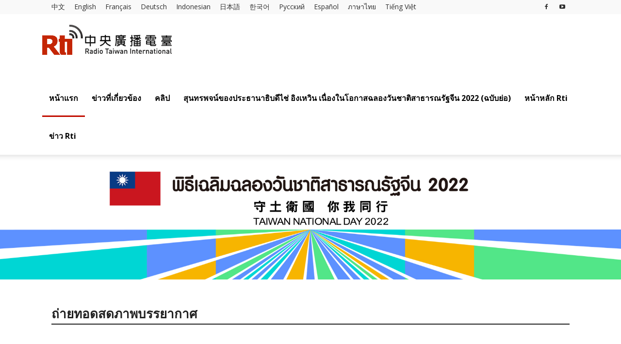

--- FILE ---
content_type: text/html; charset=UTF-8
request_url: https://doubleten.rti.org.tw/2022/th
body_size: 34423
content:
<!doctype html >
<!--[if IE 8]>    <html class="ie8" lang="en"> <![endif]-->
<!--[if IE 9]>    <html class="ie9" lang="en"> <![endif]-->
<!--[if gt IE 8]><!--> <html lang="th"> <!--<![endif]-->
<head>
    <title>พิธีเฉลิมฉลองวันชาติสาธารณรัฐจีน 2022 | RTI Radio Taiwan International</title>
    <meta charset="UTF-8" />
    <meta name="viewport" content="width=device-width, initial-scale=1.0">
    <link rel="pingback" href="https://doubleten.rti.org.tw/2022/xmlrpc.php" />
    <meta name='robots' content='max-image-preview:large' />
<link rel="alternate" hreflang="zh-hant" href="https://doubleten.rti.org.tw/2022/" />
<link rel="alternate" hreflang="en" href="https://doubleten.rti.org.tw/2022/en" />
<link rel="alternate" hreflang="fr" href="https://doubleten.rti.org.tw/2022/fr" />
<link rel="alternate" hreflang="de" href="https://doubleten.rti.org.tw/2022/de" />
<link rel="alternate" hreflang="id" href="https://doubleten.rti.org.tw/2022/id" />
<link rel="alternate" hreflang="ja" href="https://doubleten.rti.org.tw/2022/ja" />
<link rel="alternate" hreflang="ko" href="https://doubleten.rti.org.tw/2022/ko" />
<link rel="alternate" hreflang="ru" href="https://doubleten.rti.org.tw/2022/ru" />
<link rel="alternate" hreflang="es" href="https://doubleten.rti.org.tw/2022/es" />
<link rel="alternate" hreflang="th" href="https://doubleten.rti.org.tw/2022/th" />
<link rel="alternate" hreflang="vi" href="https://doubleten.rti.org.tw/2022/vi" />
<link rel="alternate" hreflang="x-default" href="https://doubleten.rti.org.tw/2022/" />
<link rel="canonical" href="https://doubleten.rti.org.tw/2022/th"/><link rel="next" href="https://doubleten.rti.org.tw/2022/th/page/2"/><link rel='dns-prefetch' href='//fonts.googleapis.com' />
<link rel="alternate" type="application/rss+xml" title="พิธีเฉลิมฉลองวันชาติสาธารณรัฐจีน 2022 &raquo; ฟีด" href="https://doubleten.rti.org.tw/2022/th/feed" />
<link rel="alternate" type="application/rss+xml" title="พิธีเฉลิมฉลองวันชาติสาธารณรัฐจีน 2022 &raquo; ฟีดความเห็น" href="https://doubleten.rti.org.tw/2022/th/comments/feed" />
<link rel="alternate" title="oEmbed (JSON)" type="application/json+oembed" href="https://doubleten.rti.org.tw/2022/th/wp-json/oembed/1.0/embed?url=https%3A%2F%2Fdoubleten.rti.org.tw%2F2022%2Fth" />
<link rel="alternate" title="oEmbed (XML)" type="text/xml+oembed" href="https://doubleten.rti.org.tw/2022/th/wp-json/oembed/1.0/embed?url=https%3A%2F%2Fdoubleten.rti.org.tw%2F2022%2Fth&#038;format=xml" />
<style id='wp-img-auto-sizes-contain-inline-css' type='text/css'>
img:is([sizes=auto i],[sizes^="auto," i]){contain-intrinsic-size:3000px 1500px}
/*# sourceURL=wp-img-auto-sizes-contain-inline-css */
</style>
<style id='wp-emoji-styles-inline-css' type='text/css'>

	img.wp-smiley, img.emoji {
		display: inline !important;
		border: none !important;
		box-shadow: none !important;
		height: 1em !important;
		width: 1em !important;
		margin: 0 0.07em !important;
		vertical-align: -0.1em !important;
		background: none !important;
		padding: 0 !important;
	}
/*# sourceURL=wp-emoji-styles-inline-css */
</style>
<style id='classic-theme-styles-inline-css' type='text/css'>
/*! This file is auto-generated */
.wp-block-button__link{color:#fff;background-color:#32373c;border-radius:9999px;box-shadow:none;text-decoration:none;padding:calc(.667em + 2px) calc(1.333em + 2px);font-size:1.125em}.wp-block-file__button{background:#32373c;color:#fff;text-decoration:none}
/*# sourceURL=/wp-includes/css/classic-themes.min.css */
</style>
<link rel='stylesheet' id='wpml-legacy-horizontal-list-0-css' href='https://doubleten.rti.org.tw/2022/wp-content/plugins/sitepress-multilingual-cms/templates/language-switchers/legacy-list-horizontal/style.min.css?ver=1' type='text/css' media='all' />
<style id='wpml-legacy-horizontal-list-0-inline-css' type='text/css'>
.wpml-ls-statics-footer a, .wpml-ls-statics-footer .wpml-ls-sub-menu a, .wpml-ls-statics-footer .wpml-ls-sub-menu a:link, .wpml-ls-statics-footer li:not(.wpml-ls-current-language) .wpml-ls-link, .wpml-ls-statics-footer li:not(.wpml-ls-current-language) .wpml-ls-link:link {color:#444444;background-color:#ffffff;}.wpml-ls-statics-footer .wpml-ls-sub-menu a:hover,.wpml-ls-statics-footer .wpml-ls-sub-menu a:focus, .wpml-ls-statics-footer .wpml-ls-sub-menu a:link:hover, .wpml-ls-statics-footer .wpml-ls-sub-menu a:link:focus {color:#000000;background-color:#eeeeee;}.wpml-ls-statics-footer .wpml-ls-current-language > a {color:#444444;background-color:#ffffff;}.wpml-ls-statics-footer .wpml-ls-current-language:hover>a, .wpml-ls-statics-footer .wpml-ls-current-language>a:focus {color:#000000;background-color:#eeeeee;}
/*# sourceURL=wpml-legacy-horizontal-list-0-inline-css */
</style>
<link rel='stylesheet' id='wpml-menu-item-0-css' href='https://doubleten.rti.org.tw/2022/wp-content/plugins/sitepress-multilingual-cms/templates/language-switchers/menu-item/style.min.css?ver=1' type='text/css' media='all' />
<link rel='stylesheet' id='cms-navigation-style-base-css' href='https://doubleten.rti.org.tw/2022/wp-content/plugins/wpml-cms-nav/res/css/cms-navigation-base.css?ver=1.5.6' type='text/css' media='screen' />
<link rel='stylesheet' id='cms-navigation-style-css' href='https://doubleten.rti.org.tw/2022/wp-content/plugins/wpml-cms-nav/res/css/cms-navigation.css?ver=1.5.6' type='text/css' media='screen' />
<link rel='stylesheet' id='td-plugin-multi-purpose-css' href='https://doubleten.rti.org.tw/2022/wp-content/plugins/td-composer/td-multi-purpose/style.css?ver=492e3cf54bd42df3b24a3de8e2307cafx' type='text/css' media='all' />
<link rel='stylesheet' id='google-fonts-style-css' href='https://fonts.googleapis.com/css?family=Open+Sans%3A400%2C600%2C700%7CRoboto%3A400%2C600%2C700&#038;display=swap&#038;ver=12.7.1' type='text/css' media='all' />
<link rel='stylesheet' id='td-theme-css' href='https://doubleten.rti.org.tw/2022/wp-content/themes/Newspaper/style.css?ver=12.7.1' type='text/css' media='all' />
<style id='td-theme-inline-css' type='text/css'>@media (max-width:767px){.td-header-desktop-wrap{display:none}}@media (min-width:767px){.td-header-mobile-wrap{display:none}}</style>
<link rel='stylesheet' id='td-theme-child-css' href='https://doubleten.rti.org.tw/2022/wp-content/themes/Newspaper-child/style.css?ver=12.7.1c' type='text/css' media='all' />
<link rel='stylesheet' id='td-legacy-framework-front-style-css' href='https://doubleten.rti.org.tw/2022/wp-content/plugins/td-composer/legacy/Newspaper/assets/css/td_legacy_main.css?ver=492e3cf54bd42df3b24a3de8e2307cafx' type='text/css' media='all' />
<link rel='stylesheet' id='td-standard-pack-framework-front-style-css' href='https://doubleten.rti.org.tw/2022/wp-content/plugins/td-standard-pack/Newspaper/assets/css/td_standard_pack_main.css?ver=8ae1459a1d876d507918f73cef68310e' type='text/css' media='all' />
<link rel='stylesheet' id='td-theme-demo-style-css' href='https://doubleten.rti.org.tw/2022/wp-content/plugins/td-composer/legacy/Newspaper/includes/demos/magazine/demo_style.css?ver=12.7.1' type='text/css' media='all' />
<link rel='stylesheet' id='tdb_style_cloud_templates_front-css' href='https://doubleten.rti.org.tw/2022/wp-content/plugins/td-cloud-library/assets/css/tdb_main.css?ver=d578089f160957352b9b4ca6d880fd8f' type='text/css' media='all' />
<script type="text/javascript" id="wpml-cookie-js-extra">
/* <![CDATA[ */
var wpml_cookies = {"wp-wpml_current_language":{"value":"th","expires":1,"path":"/"}};
var wpml_cookies = {"wp-wpml_current_language":{"value":"th","expires":1,"path":"/"}};
//# sourceURL=wpml-cookie-js-extra
/* ]]> */
</script>
<script type="text/javascript" src="https://doubleten.rti.org.tw/2022/wp-content/plugins/sitepress-multilingual-cms/res/js/cookies/language-cookie.js?ver=482900" id="wpml-cookie-js" defer="defer" data-wp-strategy="defer"></script>
<script type="text/javascript" src="https://doubleten.rti.org.tw/2022/wp-includes/js/jquery/jquery.min.js?ver=3.7.1" id="jquery-core-js"></script>
<script type="text/javascript" src="https://doubleten.rti.org.tw/2022/wp-includes/js/jquery/jquery-migrate.min.js?ver=3.4.1" id="jquery-migrate-js"></script>
<link rel="https://api.w.org/" href="https://doubleten.rti.org.tw/2022/th/wp-json/" /><link rel="alternate" title="JSON" type="application/json" href="https://doubleten.rti.org.tw/2022/th/wp-json/wp/v2/pages/2771" /><link rel="EditURI" type="application/rsd+xml" title="RSD" href="https://doubleten.rti.org.tw/2022/xmlrpc.php?rsd" />
<meta name="generator" content="WordPress 6.9" />
<link rel='shortlink' href='https://doubleten.rti.org.tw/2022/th' />
<meta name="generator" content="WPML ver:4.8.2 stt:61,1,4,3,25,28,29,45,2,52,57;" />
    <script>
        window.tdb_global_vars = {"wpRestUrl":"https:\/\/doubleten.rti.org.tw\/2022\/th\/wp-json\/","permalinkStructure":"\/archives\/%post_id%"};
        window.tdb_p_autoload_vars = {"isAjax":false,"isAdminBarShowing":false,"autoloadStatus":"off","origPostEditUrl":null};
    </script>
    
    <style id="tdb-global-colors">:root{--accent-color:#fff}</style>

    
	
<!-- JS generated by theme -->

<script type="text/javascript" id="td-generated-header-js">
    
    

	    var tdBlocksArray = []; //here we store all the items for the current page

	    // td_block class - each ajax block uses a object of this class for requests
	    function tdBlock() {
		    this.id = '';
		    this.block_type = 1; //block type id (1-234 etc)
		    this.atts = '';
		    this.td_column_number = '';
		    this.td_current_page = 1; //
		    this.post_count = 0; //from wp
		    this.found_posts = 0; //from wp
		    this.max_num_pages = 0; //from wp
		    this.td_filter_value = ''; //current live filter value
		    this.is_ajax_running = false;
		    this.td_user_action = ''; // load more or infinite loader (used by the animation)
		    this.header_color = '';
		    this.ajax_pagination_infinite_stop = ''; //show load more at page x
	    }

        // td_js_generator - mini detector
        ( function () {
            var htmlTag = document.getElementsByTagName("html")[0];

	        if ( navigator.userAgent.indexOf("MSIE 10.0") > -1 ) {
                htmlTag.className += ' ie10';
            }

            if ( !!navigator.userAgent.match(/Trident.*rv\:11\./) ) {
                htmlTag.className += ' ie11';
            }

	        if ( navigator.userAgent.indexOf("Edge") > -1 ) {
                htmlTag.className += ' ieEdge';
            }

            if ( /(iPad|iPhone|iPod)/g.test(navigator.userAgent) ) {
                htmlTag.className += ' td-md-is-ios';
            }

            var user_agent = navigator.userAgent.toLowerCase();
            if ( user_agent.indexOf("android") > -1 ) {
                htmlTag.className += ' td-md-is-android';
            }

            if ( -1 !== navigator.userAgent.indexOf('Mac OS X')  ) {
                htmlTag.className += ' td-md-is-os-x';
            }

            if ( /chrom(e|ium)/.test(navigator.userAgent.toLowerCase()) ) {
               htmlTag.className += ' td-md-is-chrome';
            }

            if ( -1 !== navigator.userAgent.indexOf('Firefox') ) {
                htmlTag.className += ' td-md-is-firefox';
            }

            if ( -1 !== navigator.userAgent.indexOf('Safari') && -1 === navigator.userAgent.indexOf('Chrome') ) {
                htmlTag.className += ' td-md-is-safari';
            }

            if( -1 !== navigator.userAgent.indexOf('IEMobile') ){
                htmlTag.className += ' td-md-is-iemobile';
            }

        })();

        var tdLocalCache = {};

        ( function () {
            "use strict";

            tdLocalCache = {
                data: {},
                remove: function (resource_id) {
                    delete tdLocalCache.data[resource_id];
                },
                exist: function (resource_id) {
                    return tdLocalCache.data.hasOwnProperty(resource_id) && tdLocalCache.data[resource_id] !== null;
                },
                get: function (resource_id) {
                    return tdLocalCache.data[resource_id];
                },
                set: function (resource_id, cachedData) {
                    tdLocalCache.remove(resource_id);
                    tdLocalCache.data[resource_id] = cachedData;
                }
            };
        })();

    
    
var td_viewport_interval_list=[{"limitBottom":767,"sidebarWidth":228},{"limitBottom":1018,"sidebarWidth":300},{"limitBottom":1140,"sidebarWidth":324}];
var td_animation_stack_effect="type0";
var tds_animation_stack=true;
var td_animation_stack_specific_selectors=".entry-thumb, img, .td-lazy-img";
var td_animation_stack_general_selectors=".td-animation-stack img, .td-animation-stack .entry-thumb, .post img, .td-animation-stack .td-lazy-img";
var tds_general_modal_image="yes";
var tdc_is_installed="yes";
var tdc_domain_active=false;
var td_ajax_url="https:\/\/doubleten.rti.org.tw\/2022\/wp-admin\/admin-ajax.php?td_theme_name=Newspaper&v=12.7.1";
var td_get_template_directory_uri="https:\/\/doubleten.rti.org.tw\/2022\/wp-content\/plugins\/td-composer\/legacy\/common";
var tds_snap_menu="smart_snap_always";
var tds_logo_on_sticky="show";
var tds_header_style="7";
var td_please_wait="\u0e01\u0e23\u0e38\u0e13\u0e32\u0e23\u0e2d\u0e2a\u0e31\u0e01\u0e04\u0e23\u0e39\u0e48\u2026";
var td_email_user_pass_incorrect="\u0e1c\u0e39\u0e49\u0e43\u0e0a\u0e49\u0e2b\u0e23\u0e37\u0e2d\u0e23\u0e2b\u0e31\u0e2a\u0e1c\u0e48\u0e32\u0e19\u0e44\u0e21\u0e48\u0e16\u0e39\u0e01\u0e15\u0e49\u0e2d\u0e07!";
var td_email_user_incorrect="\u0e2d\u0e35\u0e40\u0e21\u0e25\u0e4c\u0e2b\u0e23\u0e37\u0e2d\u0e0a\u0e37\u0e48\u0e2d\u0e1c\u0e39\u0e49\u0e43\u0e0a\u0e49\u0e44\u0e21\u0e48\u0e16\u0e39\u0e01\u0e15\u0e49\u0e2d\u0e07!";
var td_email_incorrect="\u0e2d\u0e35\u0e40\u0e21\u0e25\u0e4c\u0e44\u0e21\u0e48\u0e16\u0e39\u0e01\u0e15\u0e49\u0e2d\u0e07!";
var td_user_incorrect="Username incorrect!";
var td_email_user_empty="Email or username empty!";
var td_pass_empty="Pass empty!";
var td_pass_pattern_incorrect="Invalid Pass Pattern!";
var td_retype_pass_incorrect="Retyped Pass incorrect!";
var tds_more_articles_on_post_enable="show";
var tds_more_articles_on_post_time_to_wait="";
var tds_more_articles_on_post_pages_distance_from_top=0;
var tds_captcha="";
var tds_theme_color_site_wide="#009688";
var tds_smart_sidebar="enabled";
var tdThemeName="Newspaper";
var tdThemeNameWl="Newspaper";
var td_magnific_popup_translation_tPrev="\u0e01\u0e48\u0e2d\u0e19\u0e2b\u0e19\u0e49\u0e32\u0e19\u0e35\u0e49 (\u0e1b\u0e38\u0e48\u0e21\u0e25\u0e39\u0e01\u0e28\u0e23\u0e0b\u0e49\u0e32\u0e22)";
var td_magnific_popup_translation_tNext="\u0e16\u0e31\u0e14\u0e44\u0e1b (\u0e1b\u0e38\u0e48\u0e21\u0e25\u0e39\u0e01\u0e28\u0e23\u0e02\u0e27\u0e32)";
var td_magnific_popup_translation_tCounter="%curr%\u0e02\u0e2d\u0e07%total%";
var td_magnific_popup_translation_ajax_tError="\u0e40\u0e19\u0e37\u0e49\u0e2d\u0e2b\u0e32\u0e08\u0e32\u0e01%url%\u0e44\u0e21\u0e48\u0e2a\u0e32\u0e21\u0e32\u0e23\u0e16\u0e42\u0e2b\u0e25\u0e14";
var td_magnific_popup_translation_image_tError="\u0e23\u0e39\u0e1b\u0e20\u0e32\u0e1e#%curr%\u0e44\u0e21\u0e48\u0e2a\u0e32\u0e21\u0e32\u0e23\u0e16\u0e42\u0e2b\u0e25\u0e14";
var tdBlockNonce="58e1db9a47";
var tdMobileMenu="enabled";
var tdMobileSearch="enabled";
var tdDateNamesI18n={"month_names":["\u0e21\u0e01\u0e23\u0e32\u0e04\u0e21","\u0e01\u0e38\u0e21\u0e20\u0e32\u0e1e\u0e31\u0e19\u0e18\u0e4c","\u0e21\u0e35\u0e19\u0e32\u0e04\u0e21","\u0e40\u0e21\u0e29\u0e32\u0e22\u0e19","\u0e1e\u0e24\u0e29\u0e20\u0e32\u0e04\u0e21","\u0e21\u0e34\u0e16\u0e38\u0e19\u0e32\u0e22\u0e19","\u0e01\u0e23\u0e01\u0e0e\u0e32\u0e04\u0e21","\u0e2a\u0e34\u0e07\u0e2b\u0e32\u0e04\u0e21","\u0e01\u0e31\u0e19\u0e22\u0e32\u0e22\u0e19","\u0e15\u0e38\u0e25\u0e32\u0e04\u0e21","\u0e1e\u0e24\u0e28\u0e08\u0e34\u0e01\u0e32\u0e22\u0e19","\u0e18\u0e31\u0e19\u0e27\u0e32\u0e04\u0e21"],"month_names_short":["\u0e21.\u0e04.","\u0e01.\u0e1e.","\u0e21\u0e35.\u0e04.","\u0e40\u0e21.\u0e22.","\u0e1e.\u0e04.","\u0e21\u0e34.\u0e22.","\u0e01.\u0e04.","\u0e2a.\u0e04.","\u0e01.\u0e22.","\u0e15.\u0e04.","\u0e1e.\u0e22.","\u0e18.\u0e04."],"day_names":["\u0e27\u0e31\u0e19\u0e2d\u0e32\u0e17\u0e34\u0e15\u0e22\u0e4c","\u0e27\u0e31\u0e19\u0e08\u0e31\u0e19\u0e17\u0e23\u0e4c","\u0e27\u0e31\u0e19\u0e2d\u0e31\u0e07\u0e04\u0e32\u0e23","\u0e27\u0e31\u0e19\u0e1e\u0e38\u0e18","\u0e27\u0e31\u0e19\u0e1e\u0e24\u0e2b\u0e31\u0e2a\u0e1a\u0e14\u0e35","\u0e27\u0e31\u0e19\u0e28\u0e38\u0e01\u0e23\u0e4c","\u0e27\u0e31\u0e19\u0e40\u0e2a\u0e32\u0e23\u0e4c"],"day_names_short":["\u0e2d\u0e32\u0e17\u0e34\u0e15\u0e22\u0e4c","\u0e08\u0e31\u0e19\u0e17\u0e23\u0e4c","\u0e2d\u0e31\u0e07\u0e04\u0e32\u0e23","\u0e1e\u0e38\u0e18","\u0e1e\u0e24\u0e2b\u0e31\u0e2a","\u0e28\u0e38\u0e01\u0e23\u0e4c","\u0e40\u0e2a\u0e32\u0e23\u0e4c"]};
var tdb_modal_confirm="\u0e1a\u0e31\u0e19\u0e17\u0e36\u0e01";
var tdb_modal_cancel="\u0e22\u0e01\u0e40\u0e25\u0e34\u0e01";
var tdb_modal_confirm_alt="\u0e43\u0e0a\u0e48";
var tdb_modal_cancel_alt="\u0e40\u0e25\u0e02\u0e17\u0e35\u0e48";
var td_deploy_mode="deploy";
var td_ad_background_click_link="";
var td_ad_background_click_target="";
</script>


<!-- Header style compiled by theme -->

<style>.td-menu-background,.td-search-background{background-image:url('https://doubleten.rti.org.tw/2022/wp-content/uploads/2022/09/主logo_2.png')}ul.sf-menu>.menu-item>a{font-size:16px;font-weight:bold;text-transform:none}.white-popup-block:before{background-image:url('https://doubleten.rti.org.tw/2022/wp-content/uploads/2022/09/主logo_2.png')}:root{--td_theme_color:#009688;--td_slider_text:rgba(0,150,136,0.7);--td_text_header_color:#222222;--td_mobile_menu_color:#ca161f;--td_mobile_gradient_one_mob:rgba(30,14,11,0.85);--td_mobile_gradient_two_mob:rgba(191,174,26,0.85);--td_mobile_text_active_color:#e9ed6c;--td_login_gradient_one:rgba(69,132,112,0.8);--td_login_gradient_two:rgba(18,129,153,0.85)}.td-header-style-12 .td-header-menu-wrap-full,.td-header-style-12 .td-affix,.td-grid-style-1.td-hover-1 .td-big-grid-post:hover .td-post-category,.td-grid-style-5.td-hover-1 .td-big-grid-post:hover .td-post-category,.td_category_template_3 .td-current-sub-category,.td_category_template_8 .td-category-header .td-category a.td-current-sub-category,.td_category_template_4 .td-category-siblings .td-category a:hover,.td_block_big_grid_9.td-grid-style-1 .td-post-category,.td_block_big_grid_9.td-grid-style-5 .td-post-category,.td-grid-style-6.td-hover-1 .td-module-thumb:after,.tdm-menu-active-style5 .td-header-menu-wrap .sf-menu>.current-menu-item>a,.tdm-menu-active-style5 .td-header-menu-wrap .sf-menu>.current-menu-ancestor>a,.tdm-menu-active-style5 .td-header-menu-wrap .sf-menu>.current-category-ancestor>a,.tdm-menu-active-style5 .td-header-menu-wrap .sf-menu>li>a:hover,.tdm-menu-active-style5 .td-header-menu-wrap .sf-menu>.sfHover>a{background-color:#009688}.td_mega_menu_sub_cats .cur-sub-cat,.td-mega-span h3 a:hover,.td_mod_mega_menu:hover .entry-title a,.header-search-wrap .result-msg a:hover,.td-header-top-menu .td-drop-down-search .td_module_wrap:hover .entry-title a,.td-header-top-menu .td-icon-search:hover,.td-header-wrap .result-msg a:hover,.top-header-menu li a:hover,.top-header-menu .current-menu-item>a,.top-header-menu .current-menu-ancestor>a,.top-header-menu .current-category-ancestor>a,.td-social-icon-wrap>a:hover,.td-header-sp-top-widget .td-social-icon-wrap a:hover,.td_mod_related_posts:hover h3>a,.td-post-template-11 .td-related-title .td-related-left:hover,.td-post-template-11 .td-related-title .td-related-right:hover,.td-post-template-11 .td-related-title .td-cur-simple-item,.td-post-template-11 .td_block_related_posts .td-next-prev-wrap a:hover,.td-category-header .td-pulldown-category-filter-link:hover,.td-category-siblings .td-subcat-dropdown a:hover,.td-category-siblings .td-subcat-dropdown a.td-current-sub-category,.footer-text-wrap .footer-email-wrap a,.footer-social-wrap a:hover,.td_module_17 .td-read-more a:hover,.td_module_18 .td-read-more a:hover,.td_module_19 .td-post-author-name a:hover,.td-pulldown-syle-2 .td-subcat-dropdown:hover .td-subcat-more span,.td-pulldown-syle-2 .td-subcat-dropdown:hover .td-subcat-more i,.td-pulldown-syle-3 .td-subcat-dropdown:hover .td-subcat-more span,.td-pulldown-syle-3 .td-subcat-dropdown:hover .td-subcat-more i,.tdm-menu-active-style3 .tdm-header.td-header-wrap .sf-menu>.current-category-ancestor>a,.tdm-menu-active-style3 .tdm-header.td-header-wrap .sf-menu>.current-menu-ancestor>a,.tdm-menu-active-style3 .tdm-header.td-header-wrap .sf-menu>.current-menu-item>a,.tdm-menu-active-style3 .tdm-header.td-header-wrap .sf-menu>.sfHover>a,.tdm-menu-active-style3 .tdm-header.td-header-wrap .sf-menu>li>a:hover{color:#009688}.td-mega-menu-page .wpb_content_element ul li a:hover,.td-theme-wrap .td-aj-search-results .td_module_wrap:hover .entry-title a,.td-theme-wrap .header-search-wrap .result-msg a:hover{color:#009688!important}.td_category_template_8 .td-category-header .td-category a.td-current-sub-category,.td_category_template_4 .td-category-siblings .td-category a:hover,.tdm-menu-active-style4 .tdm-header .sf-menu>.current-menu-item>a,.tdm-menu-active-style4 .tdm-header .sf-menu>.current-menu-ancestor>a,.tdm-menu-active-style4 .tdm-header .sf-menu>.current-category-ancestor>a,.tdm-menu-active-style4 .tdm-header .sf-menu>li>a:hover,.tdm-menu-active-style4 .tdm-header .sf-menu>.sfHover>a{border-color:#009688}.td-header-wrap .td-header-top-menu-full,.td-header-wrap .top-header-menu .sub-menu,.tdm-header-style-1.td-header-wrap .td-header-top-menu-full,.tdm-header-style-1.td-header-wrap .top-header-menu .sub-menu,.tdm-header-style-2.td-header-wrap .td-header-top-menu-full,.tdm-header-style-2.td-header-wrap .top-header-menu .sub-menu,.tdm-header-style-3.td-header-wrap .td-header-top-menu-full,.tdm-header-style-3.td-header-wrap .top-header-menu .sub-menu{background-color:#f9f9f9}.td-header-style-8 .td-header-top-menu-full{background-color:transparent}.td-header-style-8 .td-header-top-menu-full .td-header-top-menu{background-color:#f9f9f9;padding-left:15px;padding-right:15px}.td-header-wrap .td-header-top-menu-full .td-header-top-menu,.td-header-wrap .td-header-top-menu-full{border-bottom:none}.td-header-top-menu,.td-header-top-menu a,.td-header-wrap .td-header-top-menu-full .td-header-top-menu,.td-header-wrap .td-header-top-menu-full a,.td-header-style-8 .td-header-top-menu,.td-header-style-8 .td-header-top-menu a,.td-header-top-menu .td-drop-down-search .entry-title a{color:#2f2f2f}.top-header-menu .current-menu-item>a,.top-header-menu .current-menu-ancestor>a,.top-header-menu .current-category-ancestor>a,.top-header-menu li a:hover,.td-header-sp-top-widget .td-icon-search:hover{color:#009688}.td-header-wrap .td-header-sp-top-widget .td-icon-font,.td-header-style-7 .td-header-top-menu .td-social-icon-wrap .td-icon-font{color:#2f2f2f}.td-header-wrap .td-header-sp-top-widget i.td-icon-font:hover{color:#009688}.td-header-wrap .td-header-menu-wrap-full,.td-header-menu-wrap.td-affix,.td-header-style-3 .td-header-main-menu,.td-header-style-3 .td-affix .td-header-main-menu,.td-header-style-4 .td-header-main-menu,.td-header-style-4 .td-affix .td-header-main-menu,.td-header-style-8 .td-header-menu-wrap.td-affix,.td-header-style-8 .td-header-top-menu-full{background-color:#ffffff}.td-boxed-layout .td-header-style-3 .td-header-menu-wrap,.td-boxed-layout .td-header-style-4 .td-header-menu-wrap,.td-header-style-3 .td_stretch_content .td-header-menu-wrap,.td-header-style-4 .td_stretch_content .td-header-menu-wrap{background-color:#ffffff!important}@media (min-width:1019px){.td-header-style-1 .td-header-sp-recs,.td-header-style-1 .td-header-sp-logo{margin-bottom:28px}}@media (min-width:768px) and (max-width:1018px){.td-header-style-1 .td-header-sp-recs,.td-header-style-1 .td-header-sp-logo{margin-bottom:14px}}.td-header-style-7 .td-header-top-menu{border-bottom:none}.sf-menu>.current-menu-item>a:after,.sf-menu>.current-menu-ancestor>a:after,.sf-menu>.current-category-ancestor>a:after,.sf-menu>li:hover>a:after,.sf-menu>.sfHover>a:after,.td_block_mega_menu .td-next-prev-wrap a:hover,.td-mega-span .td-post-category:hover,.td-header-wrap .black-menu .sf-menu>li>a:hover,.td-header-wrap .black-menu .sf-menu>.current-menu-ancestor>a,.td-header-wrap .black-menu .sf-menu>.sfHover>a,.td-header-wrap .black-menu .sf-menu>.current-menu-item>a,.td-header-wrap .black-menu .sf-menu>.current-menu-ancestor>a,.td-header-wrap .black-menu .sf-menu>.current-category-ancestor>a,.tdm-menu-active-style5 .tdm-header .td-header-menu-wrap .sf-menu>.current-menu-item>a,.tdm-menu-active-style5 .tdm-header .td-header-menu-wrap .sf-menu>.current-menu-ancestor>a,.tdm-menu-active-style5 .tdm-header .td-header-menu-wrap .sf-menu>.current-category-ancestor>a,.tdm-menu-active-style5 .tdm-header .td-header-menu-wrap .sf-menu>li>a:hover,.tdm-menu-active-style5 .tdm-header .td-header-menu-wrap .sf-menu>.sfHover>a{background-color:#c10c00}.td_block_mega_menu .td-next-prev-wrap a:hover,.tdm-menu-active-style4 .tdm-header .sf-menu>.current-menu-item>a,.tdm-menu-active-style4 .tdm-header .sf-menu>.current-menu-ancestor>a,.tdm-menu-active-style4 .tdm-header .sf-menu>.current-category-ancestor>a,.tdm-menu-active-style4 .tdm-header .sf-menu>li>a:hover,.tdm-menu-active-style4 .tdm-header .sf-menu>.sfHover>a{border-color:#c10c00}.header-search-wrap .td-drop-down-search:before{border-color:transparent transparent #c10c00 transparent}.td_mega_menu_sub_cats .cur-sub-cat,.td_mod_mega_menu:hover .entry-title a,.td-theme-wrap .sf-menu ul .td-menu-item>a:hover,.td-theme-wrap .sf-menu ul .sfHover>a,.td-theme-wrap .sf-menu ul .current-menu-ancestor>a,.td-theme-wrap .sf-menu ul .current-category-ancestor>a,.td-theme-wrap .sf-menu ul .current-menu-item>a,.tdm-menu-active-style3 .tdm-header.td-header-wrap .sf-menu>.current-menu-item>a,.tdm-menu-active-style3 .tdm-header.td-header-wrap .sf-menu>.current-menu-ancestor>a,.tdm-menu-active-style3 .tdm-header.td-header-wrap .sf-menu>.current-category-ancestor>a,.tdm-menu-active-style3 .tdm-header.td-header-wrap .sf-menu>li>a:hover,.tdm-menu-active-style3 .tdm-header.td-header-wrap .sf-menu>.sfHover>a{color:#c10c00}.td-header-wrap .td-header-menu-wrap .sf-menu>li>a,.td-header-wrap .td-header-menu-social .td-social-icon-wrap a,.td-header-style-4 .td-header-menu-social .td-social-icon-wrap i,.td-header-style-5 .td-header-menu-social .td-social-icon-wrap i,.td-header-style-6 .td-header-menu-social .td-social-icon-wrap i,.td-header-style-12 .td-header-menu-social .td-social-icon-wrap i,.td-header-wrap .header-search-wrap #td-header-search-button .td-icon-search{color:#000000}.td-header-wrap .td-header-menu-social+.td-search-wrapper #td-header-search-button:before{background-color:#000000}ul.sf-menu>.td-menu-item>a,.td-theme-wrap .td-header-menu-social{font-size:16px;font-weight:bold;text-transform:none}.td-theme-wrap .sf-menu .td-normal-menu .td-menu-item>a:hover,.td-theme-wrap .sf-menu .td-normal-menu .sfHover>a,.td-theme-wrap .sf-menu .td-normal-menu .current-menu-ancestor>a,.td-theme-wrap .sf-menu .td-normal-menu .current-category-ancestor>a,.td-theme-wrap .sf-menu .td-normal-menu .current-menu-item>a{color:#009688}.td-footer-wrapper::before{background-size:cover}.td-footer-wrapper::before{opacity:0.1}.block-title>span,.block-title>a,.widgettitle,body .td-trending-now-title,.wpb_tabs li a,.vc_tta-container .vc_tta-color-grey.vc_tta-tabs-position-top.vc_tta-style-classic .vc_tta-tabs-container .vc_tta-tab>a,.td-theme-wrap .td-related-title a,.woocommerce div.product .woocommerce-tabs ul.tabs li a,.woocommerce .product .products h2:not(.woocommerce-loop-product__title),.td-theme-wrap .td-block-title{font-size:18px;font-weight:bold;text-transform:uppercase}.top-header-menu>li>a,.td-weather-top-widget .td-weather-now .td-big-degrees,.td-weather-top-widget .td-weather-header .td-weather-city,.td-header-sp-top-menu .td_data_time{font-size:14px;line-height:28px}.top-header-menu>li,.td-header-sp-top-menu,#td-outer-wrap .td-header-sp-top-widget .td-search-btns-wrap,#td-outer-wrap .td-header-sp-top-widget .td-social-icon-wrap{line-height:28px}.td-menu-background,.td-search-background{background-image:url('https://doubleten.rti.org.tw/2022/wp-content/uploads/2022/09/主logo_2.png')}ul.sf-menu>.menu-item>a{font-size:16px;font-weight:bold;text-transform:none}.white-popup-block:before{background-image:url('https://doubleten.rti.org.tw/2022/wp-content/uploads/2022/09/主logo_2.png')}:root{--td_theme_color:#009688;--td_slider_text:rgba(0,150,136,0.7);--td_text_header_color:#222222;--td_mobile_menu_color:#ca161f;--td_mobile_gradient_one_mob:rgba(30,14,11,0.85);--td_mobile_gradient_two_mob:rgba(191,174,26,0.85);--td_mobile_text_active_color:#e9ed6c;--td_login_gradient_one:rgba(69,132,112,0.8);--td_login_gradient_two:rgba(18,129,153,0.85)}.td-header-style-12 .td-header-menu-wrap-full,.td-header-style-12 .td-affix,.td-grid-style-1.td-hover-1 .td-big-grid-post:hover .td-post-category,.td-grid-style-5.td-hover-1 .td-big-grid-post:hover .td-post-category,.td_category_template_3 .td-current-sub-category,.td_category_template_8 .td-category-header .td-category a.td-current-sub-category,.td_category_template_4 .td-category-siblings .td-category a:hover,.td_block_big_grid_9.td-grid-style-1 .td-post-category,.td_block_big_grid_9.td-grid-style-5 .td-post-category,.td-grid-style-6.td-hover-1 .td-module-thumb:after,.tdm-menu-active-style5 .td-header-menu-wrap .sf-menu>.current-menu-item>a,.tdm-menu-active-style5 .td-header-menu-wrap .sf-menu>.current-menu-ancestor>a,.tdm-menu-active-style5 .td-header-menu-wrap .sf-menu>.current-category-ancestor>a,.tdm-menu-active-style5 .td-header-menu-wrap .sf-menu>li>a:hover,.tdm-menu-active-style5 .td-header-menu-wrap .sf-menu>.sfHover>a{background-color:#009688}.td_mega_menu_sub_cats .cur-sub-cat,.td-mega-span h3 a:hover,.td_mod_mega_menu:hover .entry-title a,.header-search-wrap .result-msg a:hover,.td-header-top-menu .td-drop-down-search .td_module_wrap:hover .entry-title a,.td-header-top-menu .td-icon-search:hover,.td-header-wrap .result-msg a:hover,.top-header-menu li a:hover,.top-header-menu .current-menu-item>a,.top-header-menu .current-menu-ancestor>a,.top-header-menu .current-category-ancestor>a,.td-social-icon-wrap>a:hover,.td-header-sp-top-widget .td-social-icon-wrap a:hover,.td_mod_related_posts:hover h3>a,.td-post-template-11 .td-related-title .td-related-left:hover,.td-post-template-11 .td-related-title .td-related-right:hover,.td-post-template-11 .td-related-title .td-cur-simple-item,.td-post-template-11 .td_block_related_posts .td-next-prev-wrap a:hover,.td-category-header .td-pulldown-category-filter-link:hover,.td-category-siblings .td-subcat-dropdown a:hover,.td-category-siblings .td-subcat-dropdown a.td-current-sub-category,.footer-text-wrap .footer-email-wrap a,.footer-social-wrap a:hover,.td_module_17 .td-read-more a:hover,.td_module_18 .td-read-more a:hover,.td_module_19 .td-post-author-name a:hover,.td-pulldown-syle-2 .td-subcat-dropdown:hover .td-subcat-more span,.td-pulldown-syle-2 .td-subcat-dropdown:hover .td-subcat-more i,.td-pulldown-syle-3 .td-subcat-dropdown:hover .td-subcat-more span,.td-pulldown-syle-3 .td-subcat-dropdown:hover .td-subcat-more i,.tdm-menu-active-style3 .tdm-header.td-header-wrap .sf-menu>.current-category-ancestor>a,.tdm-menu-active-style3 .tdm-header.td-header-wrap .sf-menu>.current-menu-ancestor>a,.tdm-menu-active-style3 .tdm-header.td-header-wrap .sf-menu>.current-menu-item>a,.tdm-menu-active-style3 .tdm-header.td-header-wrap .sf-menu>.sfHover>a,.tdm-menu-active-style3 .tdm-header.td-header-wrap .sf-menu>li>a:hover{color:#009688}.td-mega-menu-page .wpb_content_element ul li a:hover,.td-theme-wrap .td-aj-search-results .td_module_wrap:hover .entry-title a,.td-theme-wrap .header-search-wrap .result-msg a:hover{color:#009688!important}.td_category_template_8 .td-category-header .td-category a.td-current-sub-category,.td_category_template_4 .td-category-siblings .td-category a:hover,.tdm-menu-active-style4 .tdm-header .sf-menu>.current-menu-item>a,.tdm-menu-active-style4 .tdm-header .sf-menu>.current-menu-ancestor>a,.tdm-menu-active-style4 .tdm-header .sf-menu>.current-category-ancestor>a,.tdm-menu-active-style4 .tdm-header .sf-menu>li>a:hover,.tdm-menu-active-style4 .tdm-header .sf-menu>.sfHover>a{border-color:#009688}.td-header-wrap .td-header-top-menu-full,.td-header-wrap .top-header-menu .sub-menu,.tdm-header-style-1.td-header-wrap .td-header-top-menu-full,.tdm-header-style-1.td-header-wrap .top-header-menu .sub-menu,.tdm-header-style-2.td-header-wrap .td-header-top-menu-full,.tdm-header-style-2.td-header-wrap .top-header-menu .sub-menu,.tdm-header-style-3.td-header-wrap .td-header-top-menu-full,.tdm-header-style-3.td-header-wrap .top-header-menu .sub-menu{background-color:#f9f9f9}.td-header-style-8 .td-header-top-menu-full{background-color:transparent}.td-header-style-8 .td-header-top-menu-full .td-header-top-menu{background-color:#f9f9f9;padding-left:15px;padding-right:15px}.td-header-wrap .td-header-top-menu-full .td-header-top-menu,.td-header-wrap .td-header-top-menu-full{border-bottom:none}.td-header-top-menu,.td-header-top-menu a,.td-header-wrap .td-header-top-menu-full .td-header-top-menu,.td-header-wrap .td-header-top-menu-full a,.td-header-style-8 .td-header-top-menu,.td-header-style-8 .td-header-top-menu a,.td-header-top-menu .td-drop-down-search .entry-title a{color:#2f2f2f}.top-header-menu .current-menu-item>a,.top-header-menu .current-menu-ancestor>a,.top-header-menu .current-category-ancestor>a,.top-header-menu li a:hover,.td-header-sp-top-widget .td-icon-search:hover{color:#009688}.td-header-wrap .td-header-sp-top-widget .td-icon-font,.td-header-style-7 .td-header-top-menu .td-social-icon-wrap .td-icon-font{color:#2f2f2f}.td-header-wrap .td-header-sp-top-widget i.td-icon-font:hover{color:#009688}.td-header-wrap .td-header-menu-wrap-full,.td-header-menu-wrap.td-affix,.td-header-style-3 .td-header-main-menu,.td-header-style-3 .td-affix .td-header-main-menu,.td-header-style-4 .td-header-main-menu,.td-header-style-4 .td-affix .td-header-main-menu,.td-header-style-8 .td-header-menu-wrap.td-affix,.td-header-style-8 .td-header-top-menu-full{background-color:#ffffff}.td-boxed-layout .td-header-style-3 .td-header-menu-wrap,.td-boxed-layout .td-header-style-4 .td-header-menu-wrap,.td-header-style-3 .td_stretch_content .td-header-menu-wrap,.td-header-style-4 .td_stretch_content .td-header-menu-wrap{background-color:#ffffff!important}@media (min-width:1019px){.td-header-style-1 .td-header-sp-recs,.td-header-style-1 .td-header-sp-logo{margin-bottom:28px}}@media (min-width:768px) and (max-width:1018px){.td-header-style-1 .td-header-sp-recs,.td-header-style-1 .td-header-sp-logo{margin-bottom:14px}}.td-header-style-7 .td-header-top-menu{border-bottom:none}.sf-menu>.current-menu-item>a:after,.sf-menu>.current-menu-ancestor>a:after,.sf-menu>.current-category-ancestor>a:after,.sf-menu>li:hover>a:after,.sf-menu>.sfHover>a:after,.td_block_mega_menu .td-next-prev-wrap a:hover,.td-mega-span .td-post-category:hover,.td-header-wrap .black-menu .sf-menu>li>a:hover,.td-header-wrap .black-menu .sf-menu>.current-menu-ancestor>a,.td-header-wrap .black-menu .sf-menu>.sfHover>a,.td-header-wrap .black-menu .sf-menu>.current-menu-item>a,.td-header-wrap .black-menu .sf-menu>.current-menu-ancestor>a,.td-header-wrap .black-menu .sf-menu>.current-category-ancestor>a,.tdm-menu-active-style5 .tdm-header .td-header-menu-wrap .sf-menu>.current-menu-item>a,.tdm-menu-active-style5 .tdm-header .td-header-menu-wrap .sf-menu>.current-menu-ancestor>a,.tdm-menu-active-style5 .tdm-header .td-header-menu-wrap .sf-menu>.current-category-ancestor>a,.tdm-menu-active-style5 .tdm-header .td-header-menu-wrap .sf-menu>li>a:hover,.tdm-menu-active-style5 .tdm-header .td-header-menu-wrap .sf-menu>.sfHover>a{background-color:#c10c00}.td_block_mega_menu .td-next-prev-wrap a:hover,.tdm-menu-active-style4 .tdm-header .sf-menu>.current-menu-item>a,.tdm-menu-active-style4 .tdm-header .sf-menu>.current-menu-ancestor>a,.tdm-menu-active-style4 .tdm-header .sf-menu>.current-category-ancestor>a,.tdm-menu-active-style4 .tdm-header .sf-menu>li>a:hover,.tdm-menu-active-style4 .tdm-header .sf-menu>.sfHover>a{border-color:#c10c00}.header-search-wrap .td-drop-down-search:before{border-color:transparent transparent #c10c00 transparent}.td_mega_menu_sub_cats .cur-sub-cat,.td_mod_mega_menu:hover .entry-title a,.td-theme-wrap .sf-menu ul .td-menu-item>a:hover,.td-theme-wrap .sf-menu ul .sfHover>a,.td-theme-wrap .sf-menu ul .current-menu-ancestor>a,.td-theme-wrap .sf-menu ul .current-category-ancestor>a,.td-theme-wrap .sf-menu ul .current-menu-item>a,.tdm-menu-active-style3 .tdm-header.td-header-wrap .sf-menu>.current-menu-item>a,.tdm-menu-active-style3 .tdm-header.td-header-wrap .sf-menu>.current-menu-ancestor>a,.tdm-menu-active-style3 .tdm-header.td-header-wrap .sf-menu>.current-category-ancestor>a,.tdm-menu-active-style3 .tdm-header.td-header-wrap .sf-menu>li>a:hover,.tdm-menu-active-style3 .tdm-header.td-header-wrap .sf-menu>.sfHover>a{color:#c10c00}.td-header-wrap .td-header-menu-wrap .sf-menu>li>a,.td-header-wrap .td-header-menu-social .td-social-icon-wrap a,.td-header-style-4 .td-header-menu-social .td-social-icon-wrap i,.td-header-style-5 .td-header-menu-social .td-social-icon-wrap i,.td-header-style-6 .td-header-menu-social .td-social-icon-wrap i,.td-header-style-12 .td-header-menu-social .td-social-icon-wrap i,.td-header-wrap .header-search-wrap #td-header-search-button .td-icon-search{color:#000000}.td-header-wrap .td-header-menu-social+.td-search-wrapper #td-header-search-button:before{background-color:#000000}ul.sf-menu>.td-menu-item>a,.td-theme-wrap .td-header-menu-social{font-size:16px;font-weight:bold;text-transform:none}.td-theme-wrap .sf-menu .td-normal-menu .td-menu-item>a:hover,.td-theme-wrap .sf-menu .td-normal-menu .sfHover>a,.td-theme-wrap .sf-menu .td-normal-menu .current-menu-ancestor>a,.td-theme-wrap .sf-menu .td-normal-menu .current-category-ancestor>a,.td-theme-wrap .sf-menu .td-normal-menu .current-menu-item>a{color:#009688}.td-footer-wrapper::before{background-size:cover}.td-footer-wrapper::before{opacity:0.1}.block-title>span,.block-title>a,.widgettitle,body .td-trending-now-title,.wpb_tabs li a,.vc_tta-container .vc_tta-color-grey.vc_tta-tabs-position-top.vc_tta-style-classic .vc_tta-tabs-container .vc_tta-tab>a,.td-theme-wrap .td-related-title a,.woocommerce div.product .woocommerce-tabs ul.tabs li a,.woocommerce .product .products h2:not(.woocommerce-loop-product__title),.td-theme-wrap .td-block-title{font-size:18px;font-weight:bold;text-transform:uppercase}.top-header-menu>li>a,.td-weather-top-widget .td-weather-now .td-big-degrees,.td-weather-top-widget .td-weather-header .td-weather-city,.td-header-sp-top-menu .td_data_time{font-size:14px;line-height:28px}.top-header-menu>li,.td-header-sp-top-menu,#td-outer-wrap .td-header-sp-top-widget .td-search-btns-wrap,#td-outer-wrap .td-header-sp-top-widget .td-social-icon-wrap{line-height:28px}.td-magazine .td-header-style-1 .td-header-gradient::before,.td-magazine .td-header-style-1 .td-mega-span .td-post-category:hover,.td-magazine .td-header-style-1 .header-search-wrap .td-drop-down-search::after{background-color:#009688}.td-magazine .td-header-style-1 .td_mod_mega_menu:hover .entry-title a,.td-magazine .td-header-style-1 .td_mega_menu_sub_cats .cur-sub-cat,.td-magazine .vc_tta-container .vc_tta-color-grey.vc_tta-tabs-position-top.vc_tta-style-classic .vc_tta-tabs-container .vc_tta-tab.vc_active>a,.td-magazine .vc_tta-container .vc_tta-color-grey.vc_tta-tabs-position-top.vc_tta-style-classic .vc_tta-tabs-container .vc_tta-tab:hover>a,.td-magazine .td_block_template_1 .td-related-title .td-cur-simple-item{color:#009688}.td-magazine .td-header-style-1 .header-search-wrap .td-drop-down-search::before{border-color:transparent transparent #009688}.td-magazine .td-header-style-1 .td-header-top-menu-full{border-top-color:#009688}</style>


<!-- Button style compiled by theme -->

<style>.tdm-btn-style1{background-color:#009688}.tdm-btn-style2:before{border-color:#009688}.tdm-btn-style2{color:#009688}.tdm-btn-style3{-webkit-box-shadow:0 2px 16px #009688;-moz-box-shadow:0 2px 16px #009688;box-shadow:0 2px 16px #009688}.tdm-btn-style3:hover{-webkit-box-shadow:0 4px 26px #009688;-moz-box-shadow:0 4px 26px #009688;box-shadow:0 4px 26px #009688}</style>

	<style id="tdw-css-placeholder"></style><style id='global-styles-inline-css' type='text/css'>
:root{--wp--preset--aspect-ratio--square: 1;--wp--preset--aspect-ratio--4-3: 4/3;--wp--preset--aspect-ratio--3-4: 3/4;--wp--preset--aspect-ratio--3-2: 3/2;--wp--preset--aspect-ratio--2-3: 2/3;--wp--preset--aspect-ratio--16-9: 16/9;--wp--preset--aspect-ratio--9-16: 9/16;--wp--preset--color--black: #000000;--wp--preset--color--cyan-bluish-gray: #abb8c3;--wp--preset--color--white: #ffffff;--wp--preset--color--pale-pink: #f78da7;--wp--preset--color--vivid-red: #cf2e2e;--wp--preset--color--luminous-vivid-orange: #ff6900;--wp--preset--color--luminous-vivid-amber: #fcb900;--wp--preset--color--light-green-cyan: #7bdcb5;--wp--preset--color--vivid-green-cyan: #00d084;--wp--preset--color--pale-cyan-blue: #8ed1fc;--wp--preset--color--vivid-cyan-blue: #0693e3;--wp--preset--color--vivid-purple: #9b51e0;--wp--preset--gradient--vivid-cyan-blue-to-vivid-purple: linear-gradient(135deg,rgb(6,147,227) 0%,rgb(155,81,224) 100%);--wp--preset--gradient--light-green-cyan-to-vivid-green-cyan: linear-gradient(135deg,rgb(122,220,180) 0%,rgb(0,208,130) 100%);--wp--preset--gradient--luminous-vivid-amber-to-luminous-vivid-orange: linear-gradient(135deg,rgb(252,185,0) 0%,rgb(255,105,0) 100%);--wp--preset--gradient--luminous-vivid-orange-to-vivid-red: linear-gradient(135deg,rgb(255,105,0) 0%,rgb(207,46,46) 100%);--wp--preset--gradient--very-light-gray-to-cyan-bluish-gray: linear-gradient(135deg,rgb(238,238,238) 0%,rgb(169,184,195) 100%);--wp--preset--gradient--cool-to-warm-spectrum: linear-gradient(135deg,rgb(74,234,220) 0%,rgb(151,120,209) 20%,rgb(207,42,186) 40%,rgb(238,44,130) 60%,rgb(251,105,98) 80%,rgb(254,248,76) 100%);--wp--preset--gradient--blush-light-purple: linear-gradient(135deg,rgb(255,206,236) 0%,rgb(152,150,240) 100%);--wp--preset--gradient--blush-bordeaux: linear-gradient(135deg,rgb(254,205,165) 0%,rgb(254,45,45) 50%,rgb(107,0,62) 100%);--wp--preset--gradient--luminous-dusk: linear-gradient(135deg,rgb(255,203,112) 0%,rgb(199,81,192) 50%,rgb(65,88,208) 100%);--wp--preset--gradient--pale-ocean: linear-gradient(135deg,rgb(255,245,203) 0%,rgb(182,227,212) 50%,rgb(51,167,181) 100%);--wp--preset--gradient--electric-grass: linear-gradient(135deg,rgb(202,248,128) 0%,rgb(113,206,126) 100%);--wp--preset--gradient--midnight: linear-gradient(135deg,rgb(2,3,129) 0%,rgb(40,116,252) 100%);--wp--preset--font-size--small: 11px;--wp--preset--font-size--medium: 20px;--wp--preset--font-size--large: 32px;--wp--preset--font-size--x-large: 42px;--wp--preset--font-size--regular: 15px;--wp--preset--font-size--larger: 50px;--wp--preset--spacing--20: 0.44rem;--wp--preset--spacing--30: 0.67rem;--wp--preset--spacing--40: 1rem;--wp--preset--spacing--50: 1.5rem;--wp--preset--spacing--60: 2.25rem;--wp--preset--spacing--70: 3.38rem;--wp--preset--spacing--80: 5.06rem;--wp--preset--shadow--natural: 6px 6px 9px rgba(0, 0, 0, 0.2);--wp--preset--shadow--deep: 12px 12px 50px rgba(0, 0, 0, 0.4);--wp--preset--shadow--sharp: 6px 6px 0px rgba(0, 0, 0, 0.2);--wp--preset--shadow--outlined: 6px 6px 0px -3px rgb(255, 255, 255), 6px 6px rgb(0, 0, 0);--wp--preset--shadow--crisp: 6px 6px 0px rgb(0, 0, 0);}:where(.is-layout-flex){gap: 0.5em;}:where(.is-layout-grid){gap: 0.5em;}body .is-layout-flex{display: flex;}.is-layout-flex{flex-wrap: wrap;align-items: center;}.is-layout-flex > :is(*, div){margin: 0;}body .is-layout-grid{display: grid;}.is-layout-grid > :is(*, div){margin: 0;}:where(.wp-block-columns.is-layout-flex){gap: 2em;}:where(.wp-block-columns.is-layout-grid){gap: 2em;}:where(.wp-block-post-template.is-layout-flex){gap: 1.25em;}:where(.wp-block-post-template.is-layout-grid){gap: 1.25em;}.has-black-color{color: var(--wp--preset--color--black) !important;}.has-cyan-bluish-gray-color{color: var(--wp--preset--color--cyan-bluish-gray) !important;}.has-white-color{color: var(--wp--preset--color--white) !important;}.has-pale-pink-color{color: var(--wp--preset--color--pale-pink) !important;}.has-vivid-red-color{color: var(--wp--preset--color--vivid-red) !important;}.has-luminous-vivid-orange-color{color: var(--wp--preset--color--luminous-vivid-orange) !important;}.has-luminous-vivid-amber-color{color: var(--wp--preset--color--luminous-vivid-amber) !important;}.has-light-green-cyan-color{color: var(--wp--preset--color--light-green-cyan) !important;}.has-vivid-green-cyan-color{color: var(--wp--preset--color--vivid-green-cyan) !important;}.has-pale-cyan-blue-color{color: var(--wp--preset--color--pale-cyan-blue) !important;}.has-vivid-cyan-blue-color{color: var(--wp--preset--color--vivid-cyan-blue) !important;}.has-vivid-purple-color{color: var(--wp--preset--color--vivid-purple) !important;}.has-black-background-color{background-color: var(--wp--preset--color--black) !important;}.has-cyan-bluish-gray-background-color{background-color: var(--wp--preset--color--cyan-bluish-gray) !important;}.has-white-background-color{background-color: var(--wp--preset--color--white) !important;}.has-pale-pink-background-color{background-color: var(--wp--preset--color--pale-pink) !important;}.has-vivid-red-background-color{background-color: var(--wp--preset--color--vivid-red) !important;}.has-luminous-vivid-orange-background-color{background-color: var(--wp--preset--color--luminous-vivid-orange) !important;}.has-luminous-vivid-amber-background-color{background-color: var(--wp--preset--color--luminous-vivid-amber) !important;}.has-light-green-cyan-background-color{background-color: var(--wp--preset--color--light-green-cyan) !important;}.has-vivid-green-cyan-background-color{background-color: var(--wp--preset--color--vivid-green-cyan) !important;}.has-pale-cyan-blue-background-color{background-color: var(--wp--preset--color--pale-cyan-blue) !important;}.has-vivid-cyan-blue-background-color{background-color: var(--wp--preset--color--vivid-cyan-blue) !important;}.has-vivid-purple-background-color{background-color: var(--wp--preset--color--vivid-purple) !important;}.has-black-border-color{border-color: var(--wp--preset--color--black) !important;}.has-cyan-bluish-gray-border-color{border-color: var(--wp--preset--color--cyan-bluish-gray) !important;}.has-white-border-color{border-color: var(--wp--preset--color--white) !important;}.has-pale-pink-border-color{border-color: var(--wp--preset--color--pale-pink) !important;}.has-vivid-red-border-color{border-color: var(--wp--preset--color--vivid-red) !important;}.has-luminous-vivid-orange-border-color{border-color: var(--wp--preset--color--luminous-vivid-orange) !important;}.has-luminous-vivid-amber-border-color{border-color: var(--wp--preset--color--luminous-vivid-amber) !important;}.has-light-green-cyan-border-color{border-color: var(--wp--preset--color--light-green-cyan) !important;}.has-vivid-green-cyan-border-color{border-color: var(--wp--preset--color--vivid-green-cyan) !important;}.has-pale-cyan-blue-border-color{border-color: var(--wp--preset--color--pale-cyan-blue) !important;}.has-vivid-cyan-blue-border-color{border-color: var(--wp--preset--color--vivid-cyan-blue) !important;}.has-vivid-purple-border-color{border-color: var(--wp--preset--color--vivid-purple) !important;}.has-vivid-cyan-blue-to-vivid-purple-gradient-background{background: var(--wp--preset--gradient--vivid-cyan-blue-to-vivid-purple) !important;}.has-light-green-cyan-to-vivid-green-cyan-gradient-background{background: var(--wp--preset--gradient--light-green-cyan-to-vivid-green-cyan) !important;}.has-luminous-vivid-amber-to-luminous-vivid-orange-gradient-background{background: var(--wp--preset--gradient--luminous-vivid-amber-to-luminous-vivid-orange) !important;}.has-luminous-vivid-orange-to-vivid-red-gradient-background{background: var(--wp--preset--gradient--luminous-vivid-orange-to-vivid-red) !important;}.has-very-light-gray-to-cyan-bluish-gray-gradient-background{background: var(--wp--preset--gradient--very-light-gray-to-cyan-bluish-gray) !important;}.has-cool-to-warm-spectrum-gradient-background{background: var(--wp--preset--gradient--cool-to-warm-spectrum) !important;}.has-blush-light-purple-gradient-background{background: var(--wp--preset--gradient--blush-light-purple) !important;}.has-blush-bordeaux-gradient-background{background: var(--wp--preset--gradient--blush-bordeaux) !important;}.has-luminous-dusk-gradient-background{background: var(--wp--preset--gradient--luminous-dusk) !important;}.has-pale-ocean-gradient-background{background: var(--wp--preset--gradient--pale-ocean) !important;}.has-electric-grass-gradient-background{background: var(--wp--preset--gradient--electric-grass) !important;}.has-midnight-gradient-background{background: var(--wp--preset--gradient--midnight) !important;}.has-small-font-size{font-size: var(--wp--preset--font-size--small) !important;}.has-medium-font-size{font-size: var(--wp--preset--font-size--medium) !important;}.has-large-font-size{font-size: var(--wp--preset--font-size--large) !important;}.has-x-large-font-size{font-size: var(--wp--preset--font-size--x-large) !important;}
/*# sourceURL=global-styles-inline-css */
</style>
<link rel='stylesheet' id='yotu-style-css' href='https://doubleten.rti.org.tw/2022/wp-content/plugins/yotuwp-easy-youtube-embed/assets/css/frontend.min.css?ver=1.3.14' type='text/css' media='all' />
<link rel='stylesheet' id='yotu-icons-css' href='https://doubleten.rti.org.tw/2022/wp-content/plugins/yotuwp-easy-youtube-embed/assets/css/icons.min.css?ver=1.3.14' type='text/css' media='all' />
<link rel='stylesheet' id='yotupro-css' href='https://doubleten.rti.org.tw/2022/wp-content/plugins/yotuwp-pro/assets/css/style.css?ver=0.1.7' type='text/css' media='all' />
<link rel='stylesheet' id='yotupro-effs-css' href='https://doubleten.rti.org.tw/2022/wp-content/plugins/yotuwp-pro/assets/css/effs.css?ver=0.1.7' type='text/css' media='all' />
<link rel='stylesheet' id='awl-fotorama-css-css' href='https://doubleten.rti.org.tw/2022/wp-content/plugins/responsive-slider-gallery/css/awl-fotorama.min.css?ver=6.9' type='text/css' media='all' />
</head>

<body class="home wp-singular page-template page-template-page-pagebuilder-latest page-template-page-pagebuilder-latest-php page page-id-2771 wp-theme-Newspaper wp-child-theme-Newspaper-child td-standard-pack global-block-template-1 td-magazine white-menu td-wpml tdb-template td-animation-stack-type0 td-full-layout" itemscope="itemscope" itemtype="https://schema.org/WebPage">

<div class="td-scroll-up" data-style="style1"><i class="td-icon-menu-up"></i></div>
    <div class="td-menu-background" style="visibility:hidden"></div>
<div id="td-mobile-nav" style="visibility:hidden">
    <div class="td-mobile-container">
        <!-- mobile menu top section -->
        <div class="td-menu-socials-wrap">
            <!-- socials -->
            <div class="td-menu-socials">
                
        <span class="td-social-icon-wrap">
            <a target="_blank" href="https://www.facebook.com/RtiFanpage/" title="Facebook">
                <i class="td-icon-font td-icon-facebook"></i>
                <span style="display: none">Facebook</span>
            </a>
        </span>
        <span class="td-social-icon-wrap">
            <a target="_blank" href="https://www.youtube.com/channel/UCnGaVM3F_iP5ievz8O4HhTw" title="Youtube">
                <i class="td-icon-font td-icon-youtube"></i>
                <span style="display: none">Youtube</span>
            </a>
        </span>            </div>
            <!-- close button -->
            <div class="td-mobile-close">
                <span><i class="td-icon-close-mobile"></i></span>
            </div>
        </div>

        <!-- login section -->
        
        <!-- menu section -->
        <div class="td-mobile-content">
            <div class="menu-%e4%b8%bb%e9%81%b8%e5%96%ae-%e6%b3%b0%e8%aa%9e-container"><ul id="menu-%e4%b8%bb%e9%81%b8%e5%96%ae-%e6%b3%b0%e8%aa%9e" class="td-mobile-main-menu"><li id="menu-item-2938" class="menu-item menu-item-type-post_type menu-item-object-page menu-item-home current-menu-item page_item page-item-2771 current_page_item menu-item-first menu-item-2938"><a href="https://doubleten.rti.org.tw/2022/th">หน้าแรก</a></li>
<li id="menu-item-3079" class="menu-item menu-item-type-post_type menu-item-object-page menu-item-3079"><a href="https://doubleten.rti.org.tw/2022/th/news">ข่าวที่เกี่ยวข้อง</a></li>
<li id="menu-item-3080" class="menu-item menu-item-type-post_type menu-item-object-page menu-item-3080"><a href="https://doubleten.rti.org.tw/2022/th/videos">คลิป</a></li>
<li id="menu-item-3081" class="menu-item menu-item-type-post_type menu-item-object-page menu-item-3081"><a href="https://doubleten.rti.org.tw/2022/th/presidents-national-day-address">สุนทรพจน์ของประธานาธิบดีไช่ อิงเหวิน เนื่องในโอกาสฉลองวันชาติสาธารณรัฐจีน 2022 (ฉบับย่อ)</a></li>
<li id="menu-item-2911" class="menu-item menu-item-type-custom menu-item-object-custom menu-item-2911"><a target="_blank" href="https://th.rti.org.tw/">หน้าหลัก Rti</a></li>
<li id="menu-item-2912" class="menu-item menu-item-type-custom menu-item-object-custom menu-item-2912"><a target="_blank" href="https://th.rti.org.tw/news/list">ข่าว Rti</a></li>
</ul></div>        </div>
    </div>

    <!-- register/login section -->
    </div><div class="td-search-background" style="visibility:hidden"></div>
<div class="td-search-wrap-mob" style="visibility:hidden">
	<div class="td-drop-down-search">
		<form method="get" class="td-search-form" action="https://doubleten.rti.org.tw/2022/th">
			<!-- close button -->
			<div class="td-search-close">
				<span><i class="td-icon-close-mobile"></i></span>
			</div>
			<div role="search" class="td-search-input">
				<span>ค้นหา</span>
				<input id="td-header-search-mob" type="text" value="" name="s" autocomplete="off" />
			</div>
		</form>
		<div id="td-aj-search-mob" class="td-ajax-search-flex"></div>
	</div>
</div>

    <div id="td-outer-wrap" class="td-theme-wrap">
    
        
            <div class="tdc-header-wrap ">

            <!--
Header style 7
-->


<div class="td-header-wrap td-header-style-7 ">
    
        <div class="td-header-top-menu-full td-container-wrap ">
        <div class="td-container td-header-row td-header-top-menu">
            
    <div class="top-bar-style-1">
        
<div class="td-header-sp-top-menu">


	<div class="menu-top-container"><ul id="menu-%e9%a0%82%e9%83%a8%e9%81%b8%e5%96%ae" class="top-header-menu"><li id="menu-item-wpml-ls-47-zh-hant" class="menu-item wpml-ls-slot-47 wpml-ls-item wpml-ls-item-zh-hant wpml-ls-menu-item wpml-ls-first-item menu-item-type-wpml_ls_menu_item menu-item-object-wpml_ls_menu_item menu-item-first td-menu-item td-normal-menu menu-item-wpml-ls-47-zh-hant"><a href="https://doubleten.rti.org.tw/2022/" title="สลับไปยัง 中文" aria-label="สลับไปยัง 中文" role="menuitem"><span class="wpml-ls-native" lang="zh-hant">中文</span></a></li>
<li id="menu-item-wpml-ls-47-en" class="menu-item wpml-ls-slot-47 wpml-ls-item wpml-ls-item-en wpml-ls-menu-item menu-item-type-wpml_ls_menu_item menu-item-object-wpml_ls_menu_item td-menu-item td-normal-menu menu-item-wpml-ls-47-en"><a href="https://doubleten.rti.org.tw/2022/en" title="สลับไปยัง English" aria-label="สลับไปยัง English" role="menuitem"><span class="wpml-ls-native" lang="en">English</span></a></li>
<li id="menu-item-wpml-ls-47-fr" class="menu-item wpml-ls-slot-47 wpml-ls-item wpml-ls-item-fr wpml-ls-menu-item menu-item-type-wpml_ls_menu_item menu-item-object-wpml_ls_menu_item td-menu-item td-normal-menu menu-item-wpml-ls-47-fr"><a href="https://doubleten.rti.org.tw/2022/fr" title="สลับไปยัง Français" aria-label="สลับไปยัง Français" role="menuitem"><span class="wpml-ls-native" lang="fr">Français</span></a></li>
<li id="menu-item-wpml-ls-47-de" class="menu-item wpml-ls-slot-47 wpml-ls-item wpml-ls-item-de wpml-ls-menu-item menu-item-type-wpml_ls_menu_item menu-item-object-wpml_ls_menu_item td-menu-item td-normal-menu menu-item-wpml-ls-47-de"><a href="https://doubleten.rti.org.tw/2022/de" title="สลับไปยัง Deutsch" aria-label="สลับไปยัง Deutsch" role="menuitem"><span class="wpml-ls-native" lang="de">Deutsch</span></a></li>
<li id="menu-item-wpml-ls-47-id" class="menu-item wpml-ls-slot-47 wpml-ls-item wpml-ls-item-id wpml-ls-menu-item menu-item-type-wpml_ls_menu_item menu-item-object-wpml_ls_menu_item td-menu-item td-normal-menu menu-item-wpml-ls-47-id"><a href="https://doubleten.rti.org.tw/2022/id" title="สลับไปยัง Indonesian" aria-label="สลับไปยัง Indonesian" role="menuitem"><span class="wpml-ls-native" lang="id">Indonesian</span></a></li>
<li id="menu-item-wpml-ls-47-ja" class="menu-item wpml-ls-slot-47 wpml-ls-item wpml-ls-item-ja wpml-ls-menu-item menu-item-type-wpml_ls_menu_item menu-item-object-wpml_ls_menu_item td-menu-item td-normal-menu menu-item-wpml-ls-47-ja"><a href="https://doubleten.rti.org.tw/2022/ja" title="สลับไปยัง 日本語" aria-label="สลับไปยัง 日本語" role="menuitem"><span class="wpml-ls-native" lang="ja">日本語</span></a></li>
<li id="menu-item-wpml-ls-47-ko" class="menu-item wpml-ls-slot-47 wpml-ls-item wpml-ls-item-ko wpml-ls-menu-item menu-item-type-wpml_ls_menu_item menu-item-object-wpml_ls_menu_item td-menu-item td-normal-menu menu-item-wpml-ls-47-ko"><a href="https://doubleten.rti.org.tw/2022/ko" title="สลับไปยัง 한국어" aria-label="สลับไปยัง 한국어" role="menuitem"><span class="wpml-ls-native" lang="ko">한국어</span></a></li>
<li id="menu-item-wpml-ls-47-ru" class="menu-item wpml-ls-slot-47 wpml-ls-item wpml-ls-item-ru wpml-ls-menu-item menu-item-type-wpml_ls_menu_item menu-item-object-wpml_ls_menu_item td-menu-item td-normal-menu menu-item-wpml-ls-47-ru"><a href="https://doubleten.rti.org.tw/2022/ru" title="สลับไปยัง Русский" aria-label="สลับไปยัง Русский" role="menuitem"><span class="wpml-ls-native" lang="ru">Русский</span></a></li>
<li id="menu-item-wpml-ls-47-es" class="menu-item wpml-ls-slot-47 wpml-ls-item wpml-ls-item-es wpml-ls-menu-item menu-item-type-wpml_ls_menu_item menu-item-object-wpml_ls_menu_item td-menu-item td-normal-menu menu-item-wpml-ls-47-es"><a href="https://doubleten.rti.org.tw/2022/es" title="สลับไปยัง Español" aria-label="สลับไปยัง Español" role="menuitem"><span class="wpml-ls-native" lang="es">Español</span></a></li>
<li id="menu-item-wpml-ls-47-th" class="menu-item wpml-ls-slot-47 wpml-ls-item wpml-ls-item-th wpml-ls-current-language wpml-ls-menu-item menu-item-type-wpml_ls_menu_item menu-item-object-wpml_ls_menu_item td-menu-item td-normal-menu menu-item-wpml-ls-47-th"><a href="https://doubleten.rti.org.tw/2022/th" role="menuitem"><span class="wpml-ls-native" lang="th">ภาษาไทย</span></a></li>
<li id="menu-item-wpml-ls-47-vi" class="menu-item wpml-ls-slot-47 wpml-ls-item wpml-ls-item-vi wpml-ls-menu-item wpml-ls-last-item menu-item-type-wpml_ls_menu_item menu-item-object-wpml_ls_menu_item td-menu-item td-normal-menu menu-item-wpml-ls-47-vi"><a href="https://doubleten.rti.org.tw/2022/vi" title="สลับไปยัง Tiếng Việt" aria-label="สลับไปยัง Tiếng Việt" role="menuitem"><span class="wpml-ls-native" lang="vi">Tiếng Việt</span></a></li>
</ul></div></div>
        <div class="td-header-sp-top-widget">
    
    
        
        <span class="td-social-icon-wrap">
            <a target="_blank" href="https://www.facebook.com/RtiFanpage/" title="Facebook">
                <i class="td-icon-font td-icon-facebook"></i>
                <span style="display: none">Facebook</span>
            </a>
        </span>
        <span class="td-social-icon-wrap">
            <a target="_blank" href="https://www.youtube.com/channel/UCnGaVM3F_iP5ievz8O4HhTw" title="Youtube">
                <i class="td-icon-font td-icon-youtube"></i>
                <span style="display: none">Youtube</span>
            </a>
        </span>    </div>

    </div>

<!-- LOGIN MODAL -->

                <div id="login-form" class="white-popup-block mfp-hide mfp-with-anim td-login-modal-wrap">
                    <div class="td-login-wrap">
                        <a href="#" aria-label="Back" class="td-back-button"><i class="td-icon-modal-back"></i></a>
                        <div id="td-login-div" class="td-login-form-div td-display-block">
                            <div class="td-login-panel-title">ลงชื่อเข้าใช้</div>
                            <div class="td-login-panel-descr">ยินดีต้อนรับ! เข้าสู่ระบบบัญชีของคุณ</div>
                            <div class="td_display_err"></div>
                            <form id="loginForm" action="#" method="post">
                                <div class="td-login-inputs"><input class="td-login-input" autocomplete="username" type="text" name="login_email" id="login_email" value="" required><label for="login_email">ชื่อผู้ใช้ของคุณ</label></div>
                                <div class="td-login-inputs"><input class="td-login-input" autocomplete="current-password" type="password" name="login_pass" id="login_pass" value="" required><label for="login_pass">รหัสผ่านของคุณ</label></div>
                                <input type="button"  name="login_button" id="login_button" class="wpb_button btn td-login-button" value="เข้าสู่ระบบ">
                                
                            </form>

                            

                            <div class="td-login-info-text"><a href="#" id="forgot-pass-link">ลืมรหัสผ่านหรือไม่? ขอความช่วยเหลือ</a></div>
                            
                            
                            
                            
                        </div>

                        

                         <div id="td-forgot-pass-div" class="td-login-form-div td-display-none">
                            <div class="td-login-panel-title">กู้คืนรหัสผ่าน</div>
                            <div class="td-login-panel-descr">กู้คืนรหัสผ่านของคุณ</div>
                            <div class="td_display_err"></div>
                            <form id="forgotpassForm" action="#" method="post">
                                <div class="td-login-inputs"><input class="td-login-input" type="text" name="forgot_email" id="forgot_email" value="" required><label for="forgot_email">อีเมล์ของคุณ</label></div>
                                <input type="button" name="forgot_button" id="forgot_button" class="wpb_button btn td-login-button" value="ส่งรหัสผ่านของฉัน">
                            </form>
                            <div class="td-login-info-text">รหัสผ่านจะถูกอีเมล์ถึงคุณ</div>
                        </div>
                        
                        
                    </div>
                </div>
                        </div>
    </div>
    
    <div class="td-header-menu-wrap-full td-container-wrap ">
        
        <div class="td-header-menu-wrap td-header-gradient td-header-menu-no-search">
            <div class="td-container td-header-row td-header-main-menu">
                <div class="td-header-sp-logo">
                    <h1 class="td-logo">        <a class="td-main-logo" href="https://doubleten.rti.org.tw/2022/th">
            <img class="td-retina-data" data-retina="https://doubleten.rti.org.tw/2022/wp-content/uploads/2022/09/footer_logo_544x180.png" src="https://doubleten.rti.org.tw/2022/wp-content/uploads/2022/09/wp-logoheader-272x90-1.png" alt=""  width="272" height="90"/>
            <span class="td-visual-hidden">พิธีเฉลิมฉลองวันชาติสาธารณรัฐจีน 2022</span>
        </a>
    </h1>                </div>
                    
    <div class="td-search-wrapper">
        <div id="td-top-search">
            <!-- Search -->
            <div class="header-search-wrap">
                <div class="dropdown header-search">
                    <a id="td-header-search-button-mob" href="#" aria-label="Search" class="dropdown-toggle " data-toggle="dropdown"><i class="td-icon-search"></i></a>
                </div>
            </div>
        </div>
    </div>

<div id="td-header-menu" role="navigation">
        <div id="td-top-mobile-toggle"><a href="#" role="button" aria-label="Menu"><i class="td-icon-font td-icon-mobile"></i></a></div>
        <div class="td-main-menu-logo td-logo-in-header">
        		<a class="td-mobile-logo td-sticky-mobile" aria-label="Logo" href="https://doubleten.rti.org.tw/2022/th">
			<img src="https://doubleten.rti.org.tw/2022/wp-content/uploads/2022/09/272x90.png" alt=""  width="272" height="90"/>
		</a>
			<a class="td-header-logo td-sticky-mobile" aria-label="Logo" href="https://doubleten.rti.org.tw/2022/th">
			<img class="td-retina-data" data-retina="https://doubleten.rti.org.tw/2022/wp-content/uploads/2022/09/footer_logo_544x180.png" src="https://doubleten.rti.org.tw/2022/wp-content/uploads/2022/09/wp-logoheader-272x90-1.png" alt=""  width="272" height="90"/>
		</a>
	    </div>
    <div class="menu-%e4%b8%bb%e9%81%b8%e5%96%ae-%e6%b3%b0%e8%aa%9e-container"><ul id="menu-%e4%b8%bb%e9%81%b8%e5%96%ae-%e6%b3%b0%e8%aa%9e-1" class="sf-menu"><li class="menu-item menu-item-type-post_type menu-item-object-page menu-item-home current-menu-item page_item page-item-2771 current_page_item menu-item-first td-menu-item td-normal-menu menu-item-2938"><a href="https://doubleten.rti.org.tw/2022/th">หน้าแรก</a></li>
<li class="menu-item menu-item-type-post_type menu-item-object-page td-menu-item td-normal-menu menu-item-3079"><a href="https://doubleten.rti.org.tw/2022/th/news">ข่าวที่เกี่ยวข้อง</a></li>
<li class="menu-item menu-item-type-post_type menu-item-object-page td-menu-item td-normal-menu menu-item-3080"><a href="https://doubleten.rti.org.tw/2022/th/videos">คลิป</a></li>
<li class="menu-item menu-item-type-post_type menu-item-object-page td-menu-item td-normal-menu menu-item-3081"><a href="https://doubleten.rti.org.tw/2022/th/presidents-national-day-address">สุนทรพจน์ของประธานาธิบดีไช่ อิงเหวิน เนื่องในโอกาสฉลองวันชาติสาธารณรัฐจีน 2022 (ฉบับย่อ)</a></li>
<li class="menu-item menu-item-type-custom menu-item-object-custom td-menu-item td-normal-menu menu-item-2911"><a target="_blank" href="https://th.rti.org.tw/">หน้าหลัก Rti</a></li>
<li class="menu-item menu-item-type-custom menu-item-object-custom td-menu-item td-normal-menu menu-item-2912"><a target="_blank" href="https://th.rti.org.tw/news/list">ข่าว Rti</a></li>
</ul></div></div>

            </div>
        </div>
    </div>

            <div class="td-banner-wrap-full td-container-wrap ">
            <div class="td-container-header td-header-row td-header-header">
                <div class="td-header-sp-recs">
                    <div class="td-header-rec-wrap">
    <div class="td-a-rec td-a-rec-id-header  td-rec-hide-on-p td-a-rec-no-translate tdi_1 td_block_template_1">
<style>.tdi_1.td-a-rec{text-align:center}.tdi_1.td-a-rec:not(.td-a-rec-no-translate){transform:translateZ(0)}.tdi_1 .td-element-style{z-index:-1}.tdi_1.td-a-rec-img{text-align:left}.tdi_1.td-a-rec-img img{margin:0 auto 0 0}.tdi_1 .td_spot_img_all img,.tdi_1 .td_spot_img_tl img,.tdi_1 .td_spot_img_tp img,.tdi_1 .td_spot_img_mob img{border-style:none}@media (max-width:767px){.tdi_1.td-a-rec-img{text-align:center}}</style><div class="td-all-devices"><a href="https://doubleten.rti.org.tw/2022/th/"><img alt="Radio Taiwan International" src="https://doubleten.rti.org.tw/2022/wp-content/uploads/2022/10/th_wp_1920x350.jpg"/></a></div></div>
</div>                </div>
            </div>
        </div>
    
</div>
            </div>

            

<div class="td-main-content-wrap td-main-page-wrap td-container-wrap">

            
                <div class="tdc-content-wrap">
                    <div id="tdi_2" class="tdc-zone"><div class="tdc_zone tdi_3  wpb_row td-pb-row"  >
<style scoped>.tdi_3{min-height:0}</style><div id="tdi_4" class="tdc-row"><div class="vc_row tdi_5  wpb_row td-pb-row" >
<style scoped>.tdi_5,.tdi_5 .tdc-columns{min-height:0}.tdi_5,.tdi_5 .tdc-columns{display:block}.tdi_5 .tdc-columns{width:100%}.tdi_5:before,.tdi_5:after{display:table}</style><div class="vc_column tdi_7  wpb_column vc_column_container tdc-column td-pb-span12">
<style scoped>.tdi_7{vertical-align:baseline}.tdi_7>.wpb_wrapper,.tdi_7>.wpb_wrapper>.tdc-elements{display:block}.tdi_7>.wpb_wrapper>.tdc-elements{width:100%}.tdi_7>.wpb_wrapper>.vc_row_inner{width:auto}.tdi_7>.wpb_wrapper{width:auto;height:auto}</style><div class="wpb_wrapper" ><div class="td_block_wrap td_block_title tdi_8 td-pb-border-top td_block_template_1 td-fix-index"  data-td-block-uid="tdi_8" ><div class="td-block-title-wrap"><h4 class="block-title td-block-title"><span class="td-pulldown-size">ถ่ายทอดสดภาพบรรยากาศ</span></h4></div></div></div></div></div></div><div id="tdi_9" class="tdc-row"><div class="vc_row tdi_10  wpb_row td-pb-row" >
<style scoped>.tdi_10,.tdi_10 .tdc-columns{min-height:0}.tdi_10,.tdi_10 .tdc-columns{display:block}.tdi_10 .tdc-columns{width:100%}.tdi_10:before,.tdi_10:after{display:table}</style><div class="vc_column tdi_12  wpb_column vc_column_container tdc-column td-pb-span6">
<style scoped>.tdi_12{vertical-align:baseline}.tdi_12>.wpb_wrapper,.tdi_12>.wpb_wrapper>.tdc-elements{display:block}.tdi_12>.wpb_wrapper>.tdc-elements{width:100%}.tdi_12>.wpb_wrapper>.vc_row_inner{width:auto}.tdi_12>.wpb_wrapper{width:auto;height:auto}</style><div class="wpb_wrapper" ><div class="td_block_wrap td_block_text_with_title tdi_13 tagdiv-type td-pb-border-top facebook-video-embed td_block_template_8"  data-td-block-uid="tdi_13" >
<style>
.td_block_template_8.widget > ul > li {
                margin-left: 0 !important;
            }
            .td_block_template_8 .td-block-title {
                font-size: 20px;
                font-weight: 800;
                margin-top: 0;
                margin-bottom: 18px;
                line-height: 29px;
                position: relative;
                overflow: hidden;
                text-align: left;
            }
            .td_block_template_8 .td-block-title > * {
                position: relative;
                padding-right: 20px;
                color: var(--td_text_header_color, #000);
            }
            .td_block_template_8 .td-block-title > *:before,
            .td_block_template_8 .td-block-title > *:after {
                content: '';
                display: block;
                height: 4px;
                position: absolute;
                top: 50%;
                margin-top: -2px;
                width: 2000px;
                background-color: #f5f5f5;
            }
            .td_block_template_8 .td-block-title > *:before {
                left: 100%;
            }
            .td_block_template_8 .td-block-title > *:after {
                right: 100%;
            }
            @media (max-width: 767px) {
                .td_block_template_8 .td-related-title a {
                    font-size: 15px;
                }
            }
            .td_block_template_8 .td-related-title a:before {
                display: none;
            }
            .td_block_template_8 .td-related-title a:first-child:after {
                display: none;
            }
            .td_block_template_8 .td-related-title a:last-child:after {
                left: 100%;
                right: auto;
            }
            .td_block_template_8 .td-related-title .td-cur-simple-item {
                color: var(--td_theme_color, #4db2ec);
            }
</style>
<style>.td_block_text_with_title{margin-bottom:44px;-webkit-transform:translateZ(0);transform:translateZ(0)}.td_block_text_with_title p:last-child{margin-bottom:0}</style><div class="td-block-title-wrap"><h4 class="td-block-title"><span>Facebook</span></h4></div><div class="td_mod_wrap td-fix-index"><p><iframe style="border: none; overflow: hidden;" src="https://www.facebook.com/plugins/video.php?height=314&#038;href=https%3A%2F%2Fwww.facebook.com%2FRtiFanpage%2Fvideos%2F1223280165190011%2F&#038;show_text=false&#038;width=560&#038;t=0" width="560" height="314" frameborder="0" scrolling="no" allowfullscreen="allowfullscreen"></iframe></p>
</div></div></div></div><div class="vc_column tdi_15  wpb_column vc_column_container tdc-column td-pb-span6">
<style scoped>.tdi_15{vertical-align:baseline}.tdi_15>.wpb_wrapper,.tdi_15>.wpb_wrapper>.tdc-elements{display:block}.tdi_15>.wpb_wrapper>.tdc-elements{width:100%}.tdi_15>.wpb_wrapper>.vc_row_inner{width:auto}.tdi_15>.wpb_wrapper{width:auto;height:auto}</style><div class="wpb_wrapper" ><div class="td_block_wrap td_block_text_with_title tdi_16 tagdiv-type td-pb-border-top youtube-video-embed td_block_template_8"  data-td-block-uid="tdi_16" ><div class="td-block-title-wrap"><h4 class="td-block-title"><span>YouTube</span></h4></div><div class="td_mod_wrap td-fix-index"><div style="text-align: center;"><iframe title="YouTube video player" src="https://www.youtube.com/embed/en_HaR_CzTs" width="560" height="315" frameborder="0" allowfullscreen="allowfullscreen"></iframe></div>
</div></div></div></div></div></div><div id="tdi_17" class="tdc-row"><div class="vc_row tdi_18  wpb_row td-pb-row" >
<style scoped>.tdi_18,.tdi_18 .tdc-columns{min-height:0}.tdi_18,.tdi_18 .tdc-columns{display:block}.tdi_18 .tdc-columns{width:100%}.tdi_18:before,.tdi_18:after{display:table}</style><div class="vc_column tdi_20  wpb_column vc_column_container tdc-column td-pb-span12">
<style scoped>.tdi_20{vertical-align:baseline}.tdi_20>.wpb_wrapper,.tdi_20>.wpb_wrapper>.tdc-elements{display:block}.tdi_20>.wpb_wrapper>.tdc-elements{width:100%}.tdi_20>.wpb_wrapper>.vc_row_inner{width:auto}.tdi_20>.wpb_wrapper{width:auto;height:auto}</style><div class="wpb_wrapper" ><div class="td_block_wrap td_block_text_with_title tdi_21 tagdiv-type td-pb-border-top td_block_template_1"  data-td-block-uid="tdi_21" ><div class="td-block-title-wrap"><h4 class="block-title td-block-title"><span class="td-pulldown-size">คลิป</span></h4></div><div class="td_mod_wrap td-fix-index">			<div 
			class="yotu-playlist yotuwp yotu-limit-min yotu-limit-max yotu-player-full  yotu-thumb-169  yotu-template-big-left" 
			data-page="1"
			id="yotuwp-6970a13d683e0"
			data-yotu="6970a13d68d74"
			data-total="1"
			data-settings="[base64]"
			data-player="large"
			data-showdesc="no" >
				<div>
										<div class="yotu-wrapper-player" style="">
												<div class="yotu-player">
							<div class="yotu-video-placeholder" id="yotu-player-6970a13d68d74"></div>
						</div>
						<div class="yotu-playing-status"></div>
											</div>

					<div class="yotu-videos yotu-mode-list yotu-mode-big-left yotu-column-3 yotu-player-mode-large">
	<ul>
					<li class=" yotu-first">
								<a href="#" class="yotu-video" data-videoid="mbiqqFnqMdw" data-title="【Rti】เทปบันทึกภาพพิธีเฉลิมฉลองวันชาติสาธารณรัฐจีน (ไต้หวัน) 2022 พร้อมการบรรยายภาษาไทยฉบับเต็ม" title="【Rti】เทปบันทึกภาพพิธีเฉลิมฉลองวันชาติสาธารณรัฐจีน (ไต้หวัน) 2022 พร้อมการบรรยายภาษาไทยฉบับเต็ม">
					<div class="yotu-video-thumb-wrp">
						<div>
														<img decoding="async" class="yotu-video-thumb" src="https://i.ytimg.com/vi/mbiqqFnqMdw/sddefault.jpg" alt="【Rti】เทปบันทึกภาพพิธีเฉลิมฉลองวันชาติสาธารณรัฐจีน (ไต้หวัน) 2022 พร้อมการบรรยายภาษาไทยฉบับเต็ม">	
													</div>
					</div>
											<h3 class="yotu-video-title">【Rti】เทปบันทึกภาพพิธีเฉลิมฉลองวันชาติสาธารณรัฐจีน (ไต้หวัน) 2022 พร้อมการบรรยายภาษาไทยฉบับเต็ม</h3>
																			</a>
				<div class="yotuwp-video-meta"></div>			</li>
				
						<li class="">
								<a href="#" class="yotu-video" data-videoid="2iYT73wO1tI" data-title="【Rti】20221010  สุนทรพจน์ปธน.ไช่ฯ เน้นย้ำเสริมสร้าง “ความทรหด 4 ประการ” เพื่อสร้างประเทศให้แข็งแกร่ง" title="【Rti】20221010  สุนทรพจน์ปธน.ไช่ฯ เน้นย้ำเสริมสร้าง “ความทรหด 4 ประการ” เพื่อสร้างประเทศให้แข็งแกร่ง">
					<div class="yotu-video-thumb-wrp">
						<div>
														<img decoding="async" class="yotu-video-thumb" src="https://i.ytimg.com/vi/2iYT73wO1tI/sddefault.jpg" alt="【Rti】20221010  สุนทรพจน์ปธน.ไช่ฯ เน้นย้ำเสริมสร้าง “ความทรหด 4 ประการ” เพื่อสร้างประเทศให้แข็งแกร่ง">	
													</div>
					</div>
											<h3 class="yotu-video-title">【Rti】20221010  สุนทรพจน์ปธน.ไช่ฯ เน้นย้ำเสริมสร้าง “ความทรหด 4 ประการ” เพื่อสร้างประเทศให้แข็งแกร่ง</h3>
																			</a>
				<div class="yotuwp-video-meta"></div>			</li>
				
						<li class="">
								<a href="#" class="yotu-video" data-videoid="0-bVaGaYDrk" data-title="【Rti】20221006 ไฮไลท์วันชาติไต้หวัน ทหาร 3 เหล่าทัพโชว์ควงปืนด้วยมือซ้ายแบบไร้เสียงดนตรี" title="【Rti】20221006 ไฮไลท์วันชาติไต้หวัน ทหาร 3 เหล่าทัพโชว์ควงปืนด้วยมือซ้ายแบบไร้เสียงดนตรี">
					<div class="yotu-video-thumb-wrp">
						<div>
														<img decoding="async" class="yotu-video-thumb" src="https://i.ytimg.com/vi/0-bVaGaYDrk/sddefault.jpg" alt="【Rti】20221006 ไฮไลท์วันชาติไต้หวัน ทหาร 3 เหล่าทัพโชว์ควงปืนด้วยมือซ้ายแบบไร้เสียงดนตรี">	
													</div>
					</div>
											<h3 class="yotu-video-title">【Rti】20221006 ไฮไลท์วันชาติไต้หวัน ทหาร 3 เหล่าทัพโชว์ควงปืนด้วยมือซ้ายแบบไร้เสียงดนตรี</h3>
																			</a>
				<div class="yotuwp-video-meta"></div>			</li>
				
						<li class="">
								<a href="#" class="yotu-video" data-videoid="dKXdZNDT-fQ" data-title="【Rti】20221005 พลุฉลองวันชาติไต้หวันปีนี้ย้ายไปจัดที่เมืองเจียอี้  สวยงามตระการตา" title="【Rti】20221005 พลุฉลองวันชาติไต้หวันปีนี้ย้ายไปจัดที่เมืองเจียอี้  สวยงามตระการตา">
					<div class="yotu-video-thumb-wrp">
						<div>
														<img decoding="async" class="yotu-video-thumb" src="https://i.ytimg.com/vi/dKXdZNDT-fQ/hqdefault.jpg" alt="【Rti】20221005 พลุฉลองวันชาติไต้หวันปีนี้ย้ายไปจัดที่เมืองเจียอี้  สวยงามตระการตา">	
													</div>
					</div>
											<h3 class="yotu-video-title">【Rti】20221005 พลุฉลองวันชาติไต้หวันปีนี้ย้ายไปจัดที่เมืองเจียอี้  สวยงามตระการตา</h3>
																			</a>
				<div class="yotuwp-video-meta"></div>			</li>
				
						<li class="">
								<a href="#" class="yotu-video" data-videoid="QSWB_3lADB4" data-title="【RTI】 วธ.เชิญ Justin Chou ดีไซน์เนอร์ชื่อดังชาวใต้หวันออกแบบยูนิฟอร์มทูตสันถวไมตรีในพิธีฉลองวันชาติ" title="【RTI】 วธ.เชิญ Justin Chou ดีไซน์เนอร์ชื่อดังชาวใต้หวันออกแบบยูนิฟอร์มทูตสันถวไมตรีในพิธีฉลองวันชาติ">
					<div class="yotu-video-thumb-wrp">
						<div>
														<img decoding="async" class="yotu-video-thumb" src="https://i.ytimg.com/vi/QSWB_3lADB4/sddefault.jpg" alt="【RTI】 วธ.เชิญ Justin Chou ดีไซน์เนอร์ชื่อดังชาวใต้หวันออกแบบยูนิฟอร์มทูตสันถวไมตรีในพิธีฉลองวันชาติ">	
													</div>
					</div>
											<h3 class="yotu-video-title">【RTI】 วธ.เชิญ Justin Chou ดีไซน์เนอร์ชื่อดังชาวใต้หวันออกแบบยูนิฟอร์มทูตสันถวไมตรีในพิธีฉลองวันชาติ</h3>
																			</a>
				<div class="yotuwp-video-meta"></div>			</li>
				
						<li class="">
								<a href="#" class="yotu-video" data-videoid="en_HaR_CzTs" data-title="【Rti】ถ่ายทอดสดพิธีเฉลิมฉลองวันชาติสาธารณรัฐจีน 2022 ช่วง ปธน.ไช่อิงเหวินกล่าวสุนทรพจน์" title="【Rti】ถ่ายทอดสดพิธีเฉลิมฉลองวันชาติสาธารณรัฐจีน 2022 ช่วง ปธน.ไช่อิงเหวินกล่าวสุนทรพจน์">
					<div class="yotu-video-thumb-wrp">
						<div>
														<img decoding="async" class="yotu-video-thumb" src="https://i.ytimg.com/vi/en_HaR_CzTs/sddefault.jpg" alt="【Rti】ถ่ายทอดสดพิธีเฉลิมฉลองวันชาติสาธารณรัฐจีน 2022 ช่วง ปธน.ไช่อิงเหวินกล่าวสุนทรพจน์">	
													</div>
					</div>
											<h3 class="yotu-video-title">【Rti】ถ่ายทอดสดพิธีเฉลิมฉลองวันชาติสาธารณรัฐจีน 2022 ช่วง ปธน.ไช่อิงเหวินกล่าวสุนทรพจน์</h3>
																			</a>
				<div class="yotuwp-video-meta"></div>			</li>
				
						<li class=" yotu-last">
								<a href="#" class="yotu-video" data-videoid="Zbi5WLjX6Zs" data-title="【RTI】20221003 หนึ่งในไฮไลท์งานวันชาติที่จะถึงนี้ ! ม.หมิงฉวน เปิดตัวทูตสันถวไมตรี" title="【RTI】20221003 หนึ่งในไฮไลท์งานวันชาติที่จะถึงนี้ ! ม.หมิงฉวน เปิดตัวทูตสันถวไมตรี">
					<div class="yotu-video-thumb-wrp">
						<div>
														<img decoding="async" class="yotu-video-thumb" src="https://i.ytimg.com/vi/Zbi5WLjX6Zs/sddefault.jpg" alt="【RTI】20221003 หนึ่งในไฮไลท์งานวันชาติที่จะถึงนี้ ! ม.หมิงฉวน เปิดตัวทูตสันถวไมตรี">	
													</div>
					</div>
											<h3 class="yotu-video-title">【RTI】20221003 หนึ่งในไฮไลท์งานวันชาติที่จะถึงนี้ ! ม.หมิงฉวน เปิดตัวทูตสันถวไมตรี</h3>
																			</a>
				<div class="yotuwp-video-meta"></div>			</li>
				
				</ul>
	<div class="yotuwp-bar"></div>
</div>
<div class="yotu-pagination yotu-hide">
	<a href="#" class="yotu-pagination-more yotu-button-prs yotu-button-prs-1" data-page="more">Load more</a>
</div>
				</div>
			</div>
			
</div></div></div></div></div></div><div id="tdi_22" class="tdc-row"><div class="vc_row tdi_23  wpb_row td-pb-row" >
<style scoped>.tdi_23,.tdi_23 .tdc-columns{min-height:0}.tdi_23,.tdi_23 .tdc-columns{display:block}.tdi_23 .tdc-columns{width:100%}.tdi_23:before,.tdi_23:after{display:table}</style><div class="vc_column tdi_25  wpb_column vc_column_container tdc-column td-pb-span8">
<style scoped>.tdi_25{vertical-align:baseline}.tdi_25>.wpb_wrapper,.tdi_25>.wpb_wrapper>.tdc-elements{display:block}.tdi_25>.wpb_wrapper>.tdc-elements{width:100%}.tdi_25>.wpb_wrapper>.vc_row_inner{width:auto}.tdi_25>.wpb_wrapper{width:auto;height:auto}</style><div class="wpb_wrapper" ><div class="td_block_wrap td_block_text_with_title tdi_26 tagdiv-type td-pb-border-top td_block_template_1"  data-td-block-uid="tdi_26" ><div class="td-block-title-wrap"><h4 class="block-title td-block-title"><span class="td-pulldown-size">ภาพบรรยากาศ</span></h4></div><div class="td_mod_wrap td-fix-index">		<div class="fotorama responsive-image-silder" 
			data-width="696px" 
			data-height="435px" 
			data-nav="false"
			data-navwidth=""		
			data-allowfullscreen="true" 
			data-fit="none" 
			data-transitionduration="300" 
			data-autoplay="true" 
			data-loop="true" 
			data-arrows="true" 
			data-swipe="true" 
			data-spinner="true" 
			data-transition="slide" 
		>
								<img decoding="async" src="https://doubleten.rti.org.tw/2022/wp-content/uploads/2022/10/20221006000215M.jpg" data-caption="เมื่อคืนวันที่ 6 ตุุลาคม ประชาชนแห่ชมงานแสดงไฟหน้าทำเนียบประธานาธิบดี">
										 					<img decoding="async" src="https://doubleten.rti.org.tw/2022/wp-content/uploads/2022/10/20211010000293M.jpg" data-caption="ย่านไชน่าทาวน์ของเมืองอินชอน ประเทศเกาหลีใต้ มีการจัดงานเฉลิมฉลองวันชาติไต้หวันขึ้น">
										 					<img decoding="async" src="https://doubleten.rti.org.tw/2022/wp-content/uploads/2022/10/5770de36bca3134639d42f8a9e482302-1.jpg" data-caption="สำนักงานตัวแทนไต้หวันในสหรัฐอเมริกาจัดงานเลี้ยงฉลองวันชาติที่ Double Oak Park เมื่อวันที่ 5 ตุลาคมที่ผ่านมา">
										 					<img decoding="async" src="https://doubleten.rti.org.tw/2022/wp-content/uploads/2022/10/20221006000156M.jpg" data-caption="วงโยธวาทิตของโรงเรียนมัธยมจากเกียวโต รับเชิญมาแสดงในงานเฉลิมฉลองวันชาติ">
										 					<img decoding="async" src="https://doubleten.rti.org.tw/2022/wp-content/uploads/2022/10/20221006000116M-1.jpg" data-caption="งานแสดงไฟหน้าทำเนียบประธานาธิบดีปีนี้มาในธีม ” Love embraces Taiwan, the Island of Light">
										 					<img decoding="async" src="https://doubleten.rti.org.tw/2022/wp-content/uploads/2022/10/e4b889e8bb8de6a882e58480e99a8ae59c8be685b6e9a090e6bc94-e99d9ce9bb98e6a78de6b395e5b7a6e6898be8bd89e6a78de99ba3e5baa6e9ab98e5bdb1.jpg" data-caption="ทหารกองเกียรติยศของ 3 เหล่าทัพ ฝึกซ้อมการควงปืนและสวนสนามเนื่องในวันชาติ">
										 					<img decoding="async" src="https://doubleten.rti.org.tw/2022/wp-content/uploads/2022/10/20221004000011M.jpg" data-caption="ผอ.สำนักงานตัวแทนเยอรมนีในไต้หวันจัดงานฉลองวันชาติ มี รมว.ต่างประเทศไต้หวัน อู่เจาเซี่ยเข้าร่วม">
										 					<img decoding="async" src="https://doubleten.rti.org.tw/2022/wp-content/uploads/2022/10/20220921000037M-2.jpg" data-caption="ของที่ระลึกมอบให้กับแขกผู้มีเกียรติที่เข้าร่วมงานวันชาติไต้หวัน 2022">
										 					<img decoding="async" src="https://doubleten.rti.org.tw/2022/wp-content/uploads/2022/10/20220929000057M-2.jpg" data-caption="ทีมทูตสันถวไมตรี พร้อมต้อนรับแขกผู้มีเกียรติที่เดินทางมาเข้าร่วมวันชาติไต้หวัน">
										 					<img decoding="async" src="https://doubleten.rti.org.tw/2022/wp-content/uploads/2022/10/20220920000189M.jpg" data-caption="บรรยากาศการซ้อมแสดงพลุดอกไม้ไฟวันชาติ 2022 ที่เมืองเจียอี้">
										 					<img decoding="async" src="https://doubleten.rti.org.tw/2022/wp-content/uploads/2022/10/20221007000292M.jpg" data-caption="สำนักงานตัวแทนไต้หวันประจำฟิลิปปินส์ จัดงานเลี้ยงเฉลิมฉลองวันชาติไต้หวัน">
										 					<img decoding="async" src="https://doubleten.rti.org.tw/2022/wp-content/uploads/2022/10/20221007000066M.jpg" data-caption="สำนักงานตัวแทนไต้หวันประจำแคนาดา จัดงานเลี้ยงเฉลิมฉลองวันชาติไต้หวัน">
										 					<img decoding="async" src="https://doubleten.rti.org.tw/2022/wp-content/uploads/2022/10/20221007000117M.jpg" data-caption="เฮลิคอปเตอร์แบล็กฮอว์กซ้อมบินเชิญธงชาติเข้าสู่บริเวณหน้าปรัมพิธี">
										 					<img decoding="async" src="https://doubleten.rti.org.tw/2022/wp-content/uploads/2022/10/20221006000218M-1.jpg" data-caption="การแสดงแสงสีเสียง เนื่องในโอกาสเฉลิมฉลองวันชาติไต้หวันที่ลานหน้าทำเนียมประธานาธิบดี">
										 					<img decoding="async" src="https://doubleten.rti.org.tw/2022/wp-content/uploads/2022/10/video-organizers-preview-national-day-celebrations.jpg" data-caption="สโลแกนงานวันชาติไต้หวัน 2022 “ร่วมด้วยช่วยกัน ปกป้องแผ่นดินไต้หวัน”">
										 		</div>
		
</div></div></div></div><div class="vc_column tdi_28  wpb_column vc_column_container tdc-column td-pb-span4">
<style scoped>.tdi_28{vertical-align:baseline}.tdi_28>.wpb_wrapper,.tdi_28>.wpb_wrapper>.tdc-elements{display:block}.tdi_28>.wpb_wrapper>.tdc-elements{width:100%}.tdi_28>.wpb_wrapper>.vc_row_inner{width:auto}.tdi_28>.wpb_wrapper{width:auto;height:auto}</style><div class="wpb_wrapper" ><div class="td_block_wrap td_block_title tdi_29 td-pb-border-top td_block_template_1 td-fix-index"  data-td-block-uid="tdi_29" ><div class="td-block-title-wrap"><h4 class="block-title td-block-title"><a href="https://www.facebook.com/radiotaiwan/" class="td-pulldown-size">Fanpage</a></h4></div></div><div class="wpb_wrapper td_block_wrap vc_raw_html tdi_31 "><div class="td-fix-index"><div style="text-align: center;">
<iframe src="https://www.facebook.com/plugins/page.php?href=https%3A%2F%2Fwww.facebook.com%2FRtiFanpage%2F&tabs=timeline&width=324&height=433&small_header=false&adapt_container_width=true&hide_cover=false&show_facepile=true&appId=1722151021422152" width="324" height="433" style="border:none;overflow:hidden" scrolling="no" frameborder="0" allowTransparency="true" allow="encrypted-media"></iframe>
</div></div></div></div></div></div></div></div></div>                </div>

                    

<div class="td-container td-pb-article-list ">
    <div class="td-pb-row">
                            <div class="td-pb-span8 td-main-content" role="main">
                        <div class="td-ss-main-content td_block_template_1">
                            <div class="td-block-title-wrap"><h4 class="block-title td-block-title"><span class="td-pulldown-size">ข่าวล่าสุด</span></h4></div>

	<div class="td-block-row">

	<div class="td-block-span6">
<!-- module -->
        <div class="td_module_1 td_module_wrap td-animation-stack">
            <div class="td-module-image">
                <div class="td-module-thumb"><a href="https://doubleten.rti.org.tw/2022/th/archives/12223"  rel="bookmark" class="td-image-wrap " title="ไฮไลท์พิธีฉลองวันชาติ ฝูงบินเฮลิคอปเตอร์บินเหนือน่านฟ้ากรุงไทเป" ><img class="entry-thumb" src="[data-uri]" alt="" title="ไฮไลท์พิธีฉลองวันชาติ ฝูงบินเฮลิคอปเตอร์บินเหนือน่านฟ้ากรุงไทเป" data-type="image_tag" data-img-url="https://doubleten.rti.org.tw/2022/wp-content/uploads/2022/10/e0b984e0b8aee0b984e0b8a5e0b897e0b98ce0b89ee0b8b4e0b898e0b8b5e0b889e0b8a5e0b8ade0b887e0b8a7e0b8b1e0b899e0b88ae0b8b2e0b895e0b8b4-e0b89d-3-324x160.jpg"  width="324" height="160" /></a></div>                            </div>
            <h3 class="entry-title td-module-title"><a href="https://doubleten.rti.org.tw/2022/th/archives/12223"  rel="bookmark" title="ไฮไลท์พิธีฉลองวันชาติ ฝูงบินเฮลิคอปเตอร์บินเหนือน่านฟ้ากรุงไทเป">ไฮไลท์พิธีฉลองวันชาติ ฝูงบินเฮลิคอปเตอร์บินเหนือน่านฟ้ากรุงไทเป</a></h3>
            <div class="td-module-meta-info">
                                <span class="td-post-date"><time class="entry-date updated td-module-date" datetime="2022-10-10T14:53:52+08:00" >วันจันทร์ 10 ตุลาคม เวลา 14:53น.</time></span>                            </div>

            
        </div>

        
	</div> <!-- ./td-block-span6 -->

	<div class="td-block-span6">
<!-- module -->
        <div class="td_module_1 td_module_wrap td-animation-stack">
            <div class="td-module-image">
                <div class="td-module-thumb"><a href="https://doubleten.rti.org.tw/2022/th/archives/12235"  rel="bookmark" class="td-image-wrap " title="จวงเหรินเสียงชี้ ยอดผู้ติดเชื้อโควิดช่วงฉลองวันชาติจะไม่สูงกว่าเทศกาลไหว้พระจันทร์ที่ผ่านมา" ><img class="entry-thumb" src="[data-uri]" alt="" title="จวงเหรินเสียงชี้ ยอดผู้ติดเชื้อโควิดช่วงฉลองวันชาติจะไม่สูงกว่าเทศกาลไหว้พระจันทร์ที่ผ่านมา" data-type="image_tag" data-img-url="https://doubleten.rti.org.tw/2022/wp-content/uploads/2022/10/e0b888e0b8a7e0b887e0b980e0b8abe0b8a3e0b8b4e0b899e0b980e0b8aae0b8b5e0b8a2e0b887e0b88ae0b8b5e0b989-e0b8a2e0b8ade0b894e0b89ce0b8b9e0b989-1-324x160.jpg"  width="324" height="160" /></a></div>                            </div>
            <h3 class="entry-title td-module-title"><a href="https://doubleten.rti.org.tw/2022/th/archives/12235"  rel="bookmark" title="จวงเหรินเสียงชี้ ยอดผู้ติดเชื้อโควิดช่วงฉลองวันชาติจะไม่สูงกว่าเทศกาลไหว้พระจันทร์ที่ผ่านมา">จวงเหรินเสียงชี้ ยอดผู้ติดเชื้อโควิดช่วงฉลองวันชาติจะไม่สูงกว่าเทศกาลไหว้พระจันทร์ที่ผ่านมา</a></h3>
            <div class="td-module-meta-info">
                                <span class="td-post-date"><time class="entry-date updated td-module-date" datetime="2022-10-10T14:46:54+08:00" >วันจันทร์ 10 ตุลาคม เวลา 14:46น.</time></span>                            </div>

            
        </div>

        
	</div> <!-- ./td-block-span6 --></div><!--./row-fluid-->

	<div class="td-block-row">

	<div class="td-block-span6">
<!-- module -->
        <div class="td_module_1 td_module_wrap td-animation-stack">
            <div class="td-module-image">
                <div class="td-module-thumb"><a href="https://doubleten.rti.org.tw/2022/th/archives/12247"  rel="bookmark" class="td-image-wrap " title="เนื่องในโอกาสวันชาติ ประธานาธิบดีไช่อิงเหวินกล่าวสุนทรพจน์ “มอบไต้หวันที่ดีกว่าให้แก่โลก”" ><img class="entry-thumb" src="[data-uri]" alt="" title="เนื่องในโอกาสวันชาติ ประธานาธิบดีไช่อิงเหวินกล่าวสุนทรพจน์ “มอบไต้หวันที่ดีกว่าให้แก่โลก”" data-type="image_tag" data-img-url="https://doubleten.rti.org.tw/2022/wp-content/uploads/2022/10/e0b980e0b899e0b8b7e0b988e0b8ade0b887e0b983e0b899e0b982e0b8ade0b881e0b8b2e0b8aae0b8a7e0b8b1e0b899e0b88ae0b8b2e0b895e0b8b4-e0b89be0b8a3-2-324x160.jpg"  width="324" height="160" /></a></div>                            </div>
            <h3 class="entry-title td-module-title"><a href="https://doubleten.rti.org.tw/2022/th/archives/12247"  rel="bookmark" title="เนื่องในโอกาสวันชาติ ประธานาธิบดีไช่อิงเหวินกล่าวสุนทรพจน์ “มอบไต้หวันที่ดีกว่าให้แก่โลก”">เนื่องในโอกาสวันชาติ ประธานาธิบดีไช่อิงเหวินกล่าวสุนทรพจน์ “มอบไต้หวันที่ดีกว่าให้แก่โลก”</a></h3>
            <div class="td-module-meta-info">
                                <span class="td-post-date"><time class="entry-date updated td-module-date" datetime="2022-10-10T13:02:15+08:00" >วันจันทร์ 10 ตุลาคม เวลา 13:02น.</time></span>                            </div>

            
        </div>

        
	</div> <!-- ./td-block-span6 -->

	<div class="td-block-span6">
<!-- module -->
        <div class="td_module_1 td_module_wrap td-animation-stack">
            <div class="td-module-image">
                <div class="td-module-thumb"><a href="https://doubleten.rti.org.tw/2022/th/archives/12259"  rel="bookmark" class="td-image-wrap " title="งานวันชาติช่วงค่ำที่นครเถาหยวน มีผู้ร่วมงาน 2 หมื่นคน" ><img class="entry-thumb" src="[data-uri]" alt="" title="งานวันชาติช่วงค่ำที่นครเถาหยวน มีผู้ร่วมงาน 2 หมื่นคน" data-type="image_tag" data-img-url="https://doubleten.rti.org.tw/2022/wp-content/uploads/2022/10/e0b887e0b8b2e0b899e0b8a7e0b8b1e0b899e0b88ae0b8b2e0b895e0b8b4e0b88ae0b988e0b8a7e0b887e0b884e0b988e0b8b3e0b897e0b8b5e0b988e0b899e0b884-324x160.jpg"  width="324" height="160" /></a></div>                            </div>
            <h3 class="entry-title td-module-title"><a href="https://doubleten.rti.org.tw/2022/th/archives/12259"  rel="bookmark" title="งานวันชาติช่วงค่ำที่นครเถาหยวน มีผู้ร่วมงาน 2 หมื่นคน">งานวันชาติช่วงค่ำที่นครเถาหยวน มีผู้ร่วมงาน 2 หมื่นคน</a></h3>
            <div class="td-module-meta-info">
                                <span class="td-post-date"><time class="entry-date updated td-module-date" datetime="2022-10-10T09:16:00+08:00" >วันจันทร์ 10 ตุลาคม เวลา 09:16น.</time></span>                            </div>

            
        </div>

        
	</div> <!-- ./td-block-span6 --></div><!--./row-fluid-->

	<div class="td-block-row">

	<div class="td-block-span6">
<!-- module -->
        <div class="td_module_1 td_module_wrap td-animation-stack">
            <div class="td-module-image">
                <div class="td-module-thumb"><a href="https://doubleten.rti.org.tw/2022/th/archives/8162"  rel="bookmark" class="td-image-wrap " title="ปธน. ไช่อิงเหวินชี้ ไต้หวันเป็นพันธมิตรที่ขาดไม่ได้ ในโครงสร้างใหม่การพัฒนาอินโด-แปซิฟิก" ><img class="entry-thumb" src="[data-uri]" alt="" title="ปธน. ไช่อิงเหวินชี้ ไต้หวันเป็นพันธมิตรที่ขาดไม่ได้ ในโครงสร้างใหม่การพัฒนาอินโด-แปซิฟิก" data-type="image_tag" data-img-url="https://doubleten.rti.org.tw/2022/wp-content/uploads/2022/10/e0b89be0b898e0b899-e0b984e0b88ae0b988e0b8ade0b8b4e0b887e0b980e0b8abe0b8a7e0b8b4e0b899e0b88ae0b8b5e0b989-e0b984e0b895e0b989e0b8ab-324x160.jpg"  width="324" height="160" /></a></div>                            </div>
            <h3 class="entry-title td-module-title"><a href="https://doubleten.rti.org.tw/2022/th/archives/8162"  rel="bookmark" title="ปธน. ไช่อิงเหวินชี้ ไต้หวันเป็นพันธมิตรที่ขาดไม่ได้ ในโครงสร้างใหม่การพัฒนาอินโด-แปซิฟิก">ปธน. ไช่อิงเหวินชี้ ไต้หวันเป็นพันธมิตรที่ขาดไม่ได้ ในโครงสร้างใหม่การพัฒนาอินโด-แปซิฟิก</a></h3>
            <div class="td-module-meta-info">
                                <span class="td-post-date"><time class="entry-date updated td-module-date" datetime="2022-10-07T15:39:43+08:00" >วันศุกร์ 7 ตุลาคม เวลา 15:39น.</time></span>                            </div>

            
        </div>

        
	</div> <!-- ./td-block-span6 -->

	<div class="td-block-span6">
<!-- module -->
        <div class="td_module_1 td_module_wrap td-animation-stack">
            <div class="td-module-image">
                <div class="td-module-thumb"><a href="https://doubleten.rti.org.tw/2022/th/archives/6746"  rel="bookmark" class="td-image-wrap " title="กองทหารเกียรติยศไต้หวันต้อนรับประธานาธิบดีปาเลา พร้อมย้ำว่าปาเลายืนหยัดสนับสนุนไต้หวัน" ><img class="entry-thumb" src="[data-uri]" alt="" title="กองทหารเกียรติยศไต้หวันต้อนรับประธานาธิบดีปาเลา พร้อมย้ำว่าปาเลายืนหยัดสนับสนุนไต้หวัน" data-type="image_tag" data-img-url="https://doubleten.rti.org.tw/2022/wp-content/uploads/2022/10/e0b881e0b8ade0b887e0b897e0b8abe0b8b2e0b8a3e0b980e0b881e0b8b5e0b8a2e0b8a3e0b895e0b8b4e0b8a2e0b8a8e0b984e0b895e0b989e0b8abe0b8a7e0b8b1-1-324x160.jpg"  width="324" height="160" /></a></div>                            </div>
            <h3 class="entry-title td-module-title"><a href="https://doubleten.rti.org.tw/2022/th/archives/6746"  rel="bookmark" title="กองทหารเกียรติยศไต้หวันต้อนรับประธานาธิบดีปาเลา พร้อมย้ำว่าปาเลายืนหยัดสนับสนุนไต้หวัน">กองทหารเกียรติยศไต้หวันต้อนรับประธานาธิบดีปาเลา พร้อมย้ำว่าปาเลายืนหยัดสนับสนุนไต้หวัน</a></h3>
            <div class="td-module-meta-info">
                                <span class="td-post-date"><time class="entry-date updated td-module-date" datetime="2022-10-06T16:15:55+08:00" >วันพฤหัสบดี 6 ตุลาคม เวลา 16:15น.</time></span>                            </div>

            
        </div>

        
	</div> <!-- ./td-block-span6 --></div><!--./row-fluid-->

	<div class="td-block-row">

	<div class="td-block-span6">
<!-- module -->
        <div class="td_module_1 td_module_wrap td-animation-stack">
            <div class="td-module-image">
                <div class="td-module-thumb"><a href="https://doubleten.rti.org.tw/2022/th/archives/6660"  rel="bookmark" class="td-image-wrap " title="หยุดยาววันชาติ เกาสงเตรียมควบคุมการจราจรในแหล่งท่องเที่ยว ขณะที่ฮัวเหลียนมีอัตราจองที่พักเพิ่ม 60%" ><img class="entry-thumb" src="[data-uri]" alt="" title="หยุดยาววันชาติ เกาสงเตรียมควบคุมการจราจรในแหล่งท่องเที่ยว ขณะที่ฮัวเหลียนมีอัตราจองที่พักเพิ่ม 60%" data-type="image_tag" data-img-url="https://doubleten.rti.org.tw/2022/wp-content/uploads/2022/10/e0b8abe0b8a2e0b8b8e0b894e0b8a2e0b8b2e0b8a7e0b8a7e0b8b1e0b899e0b88ae0b8b2e0b895e0b8b4-e0b980e0b881e0b8b2e0b8aae0b887e0b980e0b895e0b8a3-1-324x160.jpg"  width="324" height="160" /></a></div>                            </div>
            <h3 class="entry-title td-module-title"><a href="https://doubleten.rti.org.tw/2022/th/archives/6660"  rel="bookmark" title="หยุดยาววันชาติ เกาสงเตรียมควบคุมการจราจรในแหล่งท่องเที่ยว ขณะที่ฮัวเหลียนมีอัตราจองที่พักเพิ่ม 60%">หยุดยาววันชาติ เกาสงเตรียมควบคุมการจราจรในแหล่งท่องเที่ยว ขณะที่ฮัวเหลียนมีอัตราจองที่พักเพิ่ม 60%</a></h3>
            <div class="td-module-meta-info">
                                <span class="td-post-date"><time class="entry-date updated td-module-date" datetime="2022-10-06T11:24:58+08:00" >วันพฤหัสบดี 6 ตุลาคม เวลา 11:24น.</time></span>                            </div>

            
        </div>

        
	</div> <!-- ./td-block-span6 -->

	<div class="td-block-span6">
<!-- module -->
        <div class="td_module_1 td_module_wrap td-animation-stack">
            <div class="td-module-image">
                <div class="td-module-thumb"><a href="https://doubleten.rti.org.tw/2022/th/archives/6453"  rel="bookmark" class="td-image-wrap " title="พลุฉลองวันชาติไต้หวันปีนี้ย้ายไปจัดที่เมืองเจียอี้ สวยงามตระการตาจากโดรนแปรอักษรเป็นรูปธงชาติและวัตถุโบราณ (มีคลิป)" ><img class="entry-thumb" src="[data-uri]" alt="" title="พลุฉลองวันชาติไต้หวันปีนี้ย้ายไปจัดที่เมืองเจียอี้ สวยงามตระการตาจากโดรนแปรอักษรเป็นรูปธงชาติและวัตถุโบราณ (มีคลิป)" data-type="image_tag" data-img-url="https://doubleten.rti.org.tw/2022/wp-content/uploads/2022/10/e0b89ee0b8a5e0b8b8e0b889e0b8a5e0b8ade0b887e0b8a7e0b8b1e0b899e0b88ae0b8b2e0b895e0b8b4e0b984e0b895e0b989e0b8abe0b8a7e0b8b1e0b899e0b89b-324x160.jpg"  width="324" height="160" /></a></div>                            </div>
            <h3 class="entry-title td-module-title"><a href="https://doubleten.rti.org.tw/2022/th/archives/6453"  rel="bookmark" title="พลุฉลองวันชาติไต้หวันปีนี้ย้ายไปจัดที่เมืองเจียอี้ สวยงามตระการตาจากโดรนแปรอักษรเป็นรูปธงชาติและวัตถุโบราณ (มีคลิป)">พลุฉลองวันชาติไต้หวันปีนี้ย้ายไปจัดที่เมืองเจียอี้ สวยงามตระการตาจากโดรนแปรอักษรเป็นรูปธงชาติและวัตถุโบราณ (มีคลิป)</a></h3>
            <div class="td-module-meta-info">
                                <span class="td-post-date"><time class="entry-date updated td-module-date" datetime="2022-10-05T06:07:07+08:00" >วันพุธ 5 ตุลาคม เวลา 06:07น.</time></span>                            </div>

            
        </div>

        
	</div> <!-- ./td-block-span6 --></div><!--./row-fluid-->

	<div class="td-block-row">

	<div class="td-block-span6">
<!-- module -->
        <div class="td_module_1 td_module_wrap td-animation-stack">
            <div class="td-module-image">
                <div class="td-module-thumb"><a href="https://doubleten.rti.org.tw/2022/th/archives/5754"  rel="bookmark" class="td-image-wrap " title="ใกล้ถึงพิธีเฉลิมฉลองวันชาติไต้หวัน  ปธน.ไช่ฯ ขอบคุณที่กองทัพที่ปกป้องประเทศตลอด 24 ชั่วโมง" ><img class="entry-thumb" src="[data-uri]" alt="" title="ใกล้ถึงพิธีเฉลิมฉลองวันชาติไต้หวัน  ปธน.ไช่ฯ ขอบคุณที่กองทัพที่ปกป้องประเทศตลอด 24 ชั่วโมง" data-type="image_tag" data-img-url="https://doubleten.rti.org.tw/2022/wp-content/uploads/2022/10/20220929000049M-5-324x160.jpg"  width="324" height="160" /></a></div>                            </div>
            <h3 class="entry-title td-module-title"><a href="https://doubleten.rti.org.tw/2022/th/archives/5754"  rel="bookmark" title="ใกล้ถึงพิธีเฉลิมฉลองวันชาติไต้หวัน  ปธน.ไช่ฯ ขอบคุณที่กองทัพที่ปกป้องประเทศตลอด 24 ชั่วโมง">ใกล้ถึงพิธีเฉลิมฉลองวันชาติไต้หวัน  ปธน.ไช่ฯ ขอบคุณที่กองทัพที่ปกป้องประเทศตลอด 24 ชั่วโมง</a></h3>
            <div class="td-module-meta-info">
                                <span class="td-post-date"><time class="entry-date updated td-module-date" datetime="2022-10-04T19:53:54+08:00" >วันอังคาร 4 ตุลาคม เวลา 19:53น.</time></span>                            </div>

            
        </div>

        
	</div> <!-- ./td-block-span6 -->

	<div class="td-block-span6">
<!-- module -->
        <div class="td_module_1 td_module_wrap td-animation-stack">
            <div class="td-module-image">
                <div class="td-module-thumb"><a href="https://doubleten.rti.org.tw/2022/th/archives/5584"  rel="bookmark" class="td-image-wrap " title="9 ต.ค.นี้ นครเถาหยวนจัดงานปาร์ตี้ฉลองวันชาติ ปชช.เถาหยวนเข้าร่วมงานลุ้นจับฉลากตั๋วเครื่องบินไปญี่ปุ่น" ><img class="entry-thumb" src="[data-uri]" alt="" title="9 ต.ค.นี้ นครเถาหยวนจัดงานปาร์ตี้ฉลองวันชาติ ปชช.เถาหยวนเข้าร่วมงานลุ้นจับฉลากตั๋วเครื่องบินไปญี่ปุ่น" data-type="image_tag" data-img-url="https://doubleten.rti.org.tw/2022/wp-content/uploads/2022/09/e59c8be685b6e6999ae69c8310-9e6a183e59c92e799bbe5a0b4-e68691e6a183e59c92e5b882e6b091e58da1e68abde5a4a7e78d8e-324x160.jpg"  width="324" height="160" /></a></div>                            </div>
            <h3 class="entry-title td-module-title"><a href="https://doubleten.rti.org.tw/2022/th/archives/5584"  rel="bookmark" title="9 ต.ค.นี้ นครเถาหยวนจัดงานปาร์ตี้ฉลองวันชาติ ปชช.เถาหยวนเข้าร่วมงานลุ้นจับฉลากตั๋วเครื่องบินไปญี่ปุ่น">9 ต.ค.นี้ นครเถาหยวนจัดงานปาร์ตี้ฉลองวันชาติ ปชช.เถาหยวนเข้าร่วมงานลุ้นจับฉลากตั๋วเครื่องบินไปญี่ปุ่น</a></h3>
            <div class="td-module-meta-info">
                                <span class="td-post-date"><time class="entry-date updated td-module-date" datetime="2022-10-04T19:01:28+08:00" >วันอังคาร 4 ตุลาคม เวลา 19:01น.</time></span>                            </div>

            
        </div>

        
	</div> <!-- ./td-block-span6 --></div><!--./row-fluid--><div class="page-nav td-pb-padding-side"><span class="current">1</span><a href="https://doubleten.rti.org.tw/2022/th/page/2" class="page" title="2">2</a><a href="https://doubleten.rti.org.tw/2022/th/page/2"  aria-label="next-page" ><i class="td-icon-menu-right"></i></a><span class="pages">หน้า 1 ของ 2</span><div class="clearfix"></div></div>                        </div>
                    </div>
                    <div class="td-pb-span4 td-main-sidebar" role="complementary">
                        <div class="td-ss-main-sidebar">
                            <div class="td_block_wrap td_block_18 td_block_widget tdi_32 td_with_ajax_pagination td-pb-border-top td_block_template_1 td-column-1"  data-td-block-uid="tdi_32" ><script>var block_tdi_32 = new tdBlock();
block_tdi_32.id = "tdi_32";
block_tdi_32.atts = '{"custom_title":"\u0e40\u0e23\u0e37\u0e48\u0e2d\u0e07\u0e40\u0e14\u0e48\u0e19","custom_url":"","block_template_id":"","header_color":"#","header_text_color":"#","accent_text_color":"#","mx8_tl":"","m10_tl":"","m10_el":"","mx2_tl":"","limit":"3","offset":"","time_ago_add_txt":"ago","el_class":"","post_ids":"","category_id":"","category_ids":"","tag_slug":"","autors_id":"","installed_post_types":"","sort":"random_posts","td_ajax_filter_type":"","td_ajax_filter_ids":"","td_filter_default_txt":"All","td_ajax_preloading":"","ajax_pagination":"next_prev","ajax_pagination_infinite_stop":"","wpml_language":"all","title":false,"class":"td_block_widget tdi_32","block_type":"td_block_18","separator":"","taxonomies":"","in_all_terms":"","include_cf_posts":"","exclude_cf_posts":"","popular_by_date":"","linked_posts":"","favourite_only":"","open_in_new_window":"","show_modified_date":"","time_ago":"","time_ago_txt_pos":"","review_source":"","f_header_font_header":"","f_header_font_title":"Block header","f_header_font_settings":"","f_header_font_family":"","f_header_font_size":"","f_header_font_line_height":"","f_header_font_style":"","f_header_font_weight":"","f_header_font_transform":"","f_header_font_spacing":"","f_header_":"","f_ajax_font_title":"Ajax categories","f_ajax_font_settings":"","f_ajax_font_family":"","f_ajax_font_size":"","f_ajax_font_line_height":"","f_ajax_font_style":"","f_ajax_font_weight":"","f_ajax_font_transform":"","f_ajax_font_spacing":"","f_ajax_":"","f_more_font_title":"Load more button","f_more_font_settings":"","f_more_font_family":"","f_more_font_size":"","f_more_font_line_height":"","f_more_font_style":"","f_more_font_weight":"","f_more_font_transform":"","f_more_font_spacing":"","f_more_":"","mx8f_title_font_header":"","mx8f_title_font_title":"Article title","mx8f_title_font_settings":"","mx8f_title_font_family":"","mx8f_title_font_size":"","mx8f_title_font_line_height":"","mx8f_title_font_style":"","mx8f_title_font_weight":"","mx8f_title_font_transform":"","mx8f_title_font_spacing":"","mx8f_title_":"","mx8f_cat_font_title":"Article category tag","mx8f_cat_font_settings":"","mx8f_cat_font_family":"","mx8f_cat_font_size":"","mx8f_cat_font_line_height":"","mx8f_cat_font_style":"","mx8f_cat_font_weight":"","mx8f_cat_font_transform":"","mx8f_cat_font_spacing":"","mx8f_cat_":"","mx8f_meta_font_title":"Article meta info","mx8f_meta_font_settings":"","mx8f_meta_font_family":"","mx8f_meta_font_size":"","mx8f_meta_font_line_height":"","mx8f_meta_font_style":"","mx8f_meta_font_weight":"","mx8f_meta_font_transform":"","mx8f_meta_font_spacing":"","mx8f_meta_":"","m10f_title_font_header":"","m10f_title_font_title":"Article title","m10f_title_font_settings":"","m10f_title_font_family":"","m10f_title_font_size":"","m10f_title_font_line_height":"","m10f_title_font_style":"","m10f_title_font_weight":"","m10f_title_font_transform":"","m10f_title_font_spacing":"","m10f_title_":"","m10f_cat_font_title":"Article category tag","m10f_cat_font_settings":"","m10f_cat_font_family":"","m10f_cat_font_size":"","m10f_cat_font_line_height":"","m10f_cat_font_style":"","m10f_cat_font_weight":"","m10f_cat_font_transform":"","m10f_cat_font_spacing":"","m10f_cat_":"","m10f_meta_font_title":"Article meta info","m10f_meta_font_settings":"","m10f_meta_font_family":"","m10f_meta_font_size":"","m10f_meta_font_line_height":"","m10f_meta_font_style":"","m10f_meta_font_weight":"","m10f_meta_font_transform":"","m10f_meta_font_spacing":"","m10f_meta_":"","m10f_ex_font_title":"Article excerpt","m10f_ex_font_settings":"","m10f_ex_font_family":"","m10f_ex_font_size":"","m10f_ex_font_line_height":"","m10f_ex_font_style":"","m10f_ex_font_weight":"","m10f_ex_font_transform":"","m10f_ex_font_spacing":"","m10f_ex_":"","mx2f_title_font_header":"","mx2f_title_font_title":"Article title","mx2f_title_font_settings":"","mx2f_title_font_family":"","mx2f_title_font_size":"","mx2f_title_font_line_height":"","mx2f_title_font_style":"","mx2f_title_font_weight":"","mx2f_title_font_transform":"","mx2f_title_font_spacing":"","mx2f_title_":"","mx2f_cat_font_title":"Article category tag","mx2f_cat_font_settings":"","mx2f_cat_font_family":"","mx2f_cat_font_size":"","mx2f_cat_font_line_height":"","mx2f_cat_font_style":"","mx2f_cat_font_weight":"","mx2f_cat_font_transform":"","mx2f_cat_font_spacing":"","mx2f_cat_":"","mx2f_meta_font_title":"Article meta info","mx2f_meta_font_settings":"","mx2f_meta_font_family":"","mx2f_meta_font_size":"","mx2f_meta_font_line_height":"","mx2f_meta_font_style":"","mx2f_meta_font_weight":"","mx2f_meta_font_transform":"","mx2f_meta_font_spacing":"","mx2f_meta_":"","ajax_pagination_next_prev_swipe":"","css":"","tdc_css":"","td_column_number":1,"color_preset":"","border_top":"","tdc_css_class":"tdi_32","tdc_css_class_style":"tdi_32_rand_style"}';
block_tdi_32.td_column_number = "1";
block_tdi_32.block_type = "td_block_18";
block_tdi_32.post_count = "3";
block_tdi_32.found_posts = "12";
block_tdi_32.header_color = "#";
block_tdi_32.ajax_pagination_infinite_stop = "";
block_tdi_32.max_num_pages = "4";
tdBlocksArray.push(block_tdi_32);
</script><div class="td-block-title-wrap"><h4 class="block-title td-block-title"><span class="td-pulldown-size">เรื่องเด่น</span></h4></div><div id=tdi_32 class="td_block_inner td-column-1">
        <div class="td_module_mx8 td_module_wrap td-animation-stack">
            <div class="meta-info-container">
                <div class="td-module-thumb"><a href="https://doubleten.rti.org.tw/2022/th/archives/6746"  rel="bookmark" class="td-image-wrap " title="กองทหารเกียรติยศไต้หวันต้อนรับประธานาธิบดีปาเลา พร้อมย้ำว่าปาเลายืนหยัดสนับสนุนไต้หวัน" ><img class="entry-thumb" src="[data-uri]" alt="" title="กองทหารเกียรติยศไต้หวันต้อนรับประธานาธิบดีปาเลา พร้อมย้ำว่าปาเลายืนหยัดสนับสนุนไต้หวัน" data-type="image_tag" data-img-url="https://doubleten.rti.org.tw/2022/wp-content/uploads/2022/10/e0b881e0b8ade0b887e0b897e0b8abe0b8b2e0b8a3e0b980e0b881e0b8b5e0b8a2e0b8a3e0b895e0b8b4e0b8a2e0b8a8e0b984e0b895e0b989e0b8abe0b8a7e0b8b1-1-696x385.jpg"  width="696" height="385" /></a></div>
                <div class="td-module-meta-info">
                    <h3 class="entry-title td-module-title"><a href="https://doubleten.rti.org.tw/2022/th/archives/6746"  rel="bookmark" title="กองทหารเกียรติยศไต้หวันต้อนรับประธานาธิบดีปาเลา พร้อมย้ำว่าปาเลายืนหยัดสนับสนุนไต้หวัน">กองทหารเกียรติยศไต้หวันต้อนรับประธานาธิบดีปาเลา พร้อมย้ำว่าปาเลายืนหยัดสนับสนุนไต้หวัน</a></h3>                                        <span class="td-author-date">
                                                <span class="td-post-date"><time class="entry-date updated td-module-date" datetime="2022-10-06T16:15:55+08:00" >วันพฤหัสบดี 6 ตุลาคม เวลา 16:15น.</time></span>                                            </span>
                </div>
            </div>

        </div>

        
        <div class="td_module_mx2 td_module_wrap td-animation-stack">

            <div class="td-module-thumb"><a href="https://doubleten.rti.org.tw/2022/th/archives/12223"  rel="bookmark" class="td-image-wrap " title="ไฮไลท์พิธีฉลองวันชาติ ฝูงบินเฮลิคอปเตอร์บินเหนือน่านฟ้ากรุงไทเป" ><img class="entry-thumb" src="[data-uri]" alt="" title="ไฮไลท์พิธีฉลองวันชาติ ฝูงบินเฮลิคอปเตอร์บินเหนือน่านฟ้ากรุงไทเป" data-type="image_tag" data-img-url="https://doubleten.rti.org.tw/2022/wp-content/uploads/2022/10/e0b984e0b8aee0b984e0b8a5e0b897e0b98ce0b89ee0b8b4e0b898e0b8b5e0b889e0b8a5e0b8ade0b887e0b8a7e0b8b1e0b899e0b88ae0b8b2e0b895e0b8b4-e0b89d-3-80x60.jpg"  width="80" height="60" /></a></div>
            <div class="item-details">
                <h3 class="entry-title td-module-title"><a href="https://doubleten.rti.org.tw/2022/th/archives/12223"  rel="bookmark" title="ไฮไลท์พิธีฉลองวันชาติ ฝูงบินเฮลิคอปเตอร์บินเหนือน่านฟ้ากรุงไทเป">ไฮไลท์พิธีฉลองวันชาติ ฝูงบินเฮลิคอปเตอร์บินเหนือน่านฟ้ากรุงไทเป</a></h3>                <div class="td-module-meta-info">
                                                            <span class="td-post-date"><time class="entry-date updated td-module-date" datetime="2022-10-10T14:53:52+08:00" >วันจันทร์ 10 ตุลาคม เวลา 14:53น.</time></span>                                    </div>
            </div>

        </div>

        
        <div class="td_module_mx2 td_module_wrap td-animation-stack">

            <div class="td-module-thumb"><a href="https://doubleten.rti.org.tw/2022/th/archives/5584"  rel="bookmark" class="td-image-wrap " title="9 ต.ค.นี้ นครเถาหยวนจัดงานปาร์ตี้ฉลองวันชาติ ปชช.เถาหยวนเข้าร่วมงานลุ้นจับฉลากตั๋วเครื่องบินไปญี่ปุ่น" ><img class="entry-thumb" src="[data-uri]" alt="" title="9 ต.ค.นี้ นครเถาหยวนจัดงานปาร์ตี้ฉลองวันชาติ ปชช.เถาหยวนเข้าร่วมงานลุ้นจับฉลากตั๋วเครื่องบินไปญี่ปุ่น" data-type="image_tag" data-img-url="https://doubleten.rti.org.tw/2022/wp-content/uploads/2022/09/e59c8be685b6e6999ae69c8310-9e6a183e59c92e799bbe5a0b4-e68691e6a183e59c92e5b882e6b091e58da1e68abde5a4a7e78d8e-80x60.jpg"  width="80" height="60" /></a></div>
            <div class="item-details">
                <h3 class="entry-title td-module-title"><a href="https://doubleten.rti.org.tw/2022/th/archives/5584"  rel="bookmark" title="9 ต.ค.นี้ นครเถาหยวนจัดงานปาร์ตี้ฉลองวันชาติ ปชช.เถาหยวนเข้าร่วมงานลุ้นจับฉลากตั๋วเครื่องบินไปญี่ปุ่น">9 ต.ค.นี้ นครเถาหยวนจัดงานปาร์ตี้ฉลองวันชาติ ปชช.เถาหยวนเข้าร่วมงานลุ้นจับฉลากตั๋วเครื่องบินไปญี่ปุ่น</a></h3>                <div class="td-module-meta-info">
                                                            <span class="td-post-date"><time class="entry-date updated td-module-date" datetime="2022-10-04T19:01:28+08:00" >วันอังคาร 4 ตุลาคม เวลา 19:01น.</time></span>                                    </div>
            </div>

        </div>

        </div><div class="td-next-prev-wrap"><a href="#" class="td-ajax-prev-page ajax-page-disabled" aria-label="prev-page" id="prev-page-tdi_32" data-td_block_id="tdi_32"><i class="td-next-prev-icon td-icon-font td-icon-menu-left"></i></a><a href="#"  class="td-ajax-next-page" aria-label="next-page" id="next-page-tdi_32" data-td_block_id="tdi_32"><i class="td-next-prev-icon td-icon-font td-icon-menu-right"></i></a></div></div> <!-- ./block --><div class="td_block_wrap td_block_7 td_block_widget tdi_33 td_with_ajax_pagination td-pb-border-top td_block_template_1 td-column-1 td_block_padding"  data-td-block-uid="tdi_33" ><script>var block_tdi_33 = new tdBlock();
block_tdi_33.id = "tdi_33";
block_tdi_33.atts = '{"custom_title":"\u0e02\u0e48\u0e32\u0e27\u0e40\u0e14\u0e48\u0e19\u0e1b\u0e23\u0e30\u0e08\u0e33\u0e2a\u0e31\u0e1b\u0e14\u0e32\u0e2b\u0e4c","custom_url":"","block_template_id":"","header_color":"#","header_text_color":"#","accent_text_color":"#","m6_tl":"","limit":"4","offset":"","time_ago_add_txt":"ago","el_class":"","post_ids":"","category_id":"","taxonomies":"","category_ids":"","tag_slug":"","autors_id":"","installed_post_types":"","sort":"popular7","td_ajax_filter_type":"","td_ajax_filter_ids":"","td_filter_default_txt":"All","td_ajax_preloading":"","ajax_pagination":"next_prev","ajax_pagination_infinite_stop":"","wpml_language":"all","title":false,"class":"td_block_widget tdi_33","block_type":"td_block_7","separator":"","in_all_terms":"","include_cf_posts":"","exclude_cf_posts":"","popular_by_date":"","linked_posts":"","favourite_only":"","open_in_new_window":"","show_modified_date":"","time_ago":"","time_ago_txt_pos":"","review_source":"","f_header_font_header":"","f_header_font_title":"Block header","f_header_font_settings":"","f_header_font_family":"","f_header_font_size":"","f_header_font_line_height":"","f_header_font_style":"","f_header_font_weight":"","f_header_font_transform":"","f_header_font_spacing":"","f_header_":"","f_ajax_font_title":"Ajax categories","f_ajax_font_settings":"","f_ajax_font_family":"","f_ajax_font_size":"","f_ajax_font_line_height":"","f_ajax_font_style":"","f_ajax_font_weight":"","f_ajax_font_transform":"","f_ajax_font_spacing":"","f_ajax_":"","f_more_font_title":"Load more button","f_more_font_settings":"","f_more_font_family":"","f_more_font_size":"","f_more_font_line_height":"","f_more_font_style":"","f_more_font_weight":"","f_more_font_transform":"","f_more_font_spacing":"","f_more_":"","m6f_title_font_header":"","m6f_title_font_title":"Article title","m6f_title_font_settings":"","m6f_title_font_family":"","m6f_title_font_size":"","m6f_title_font_line_height":"","m6f_title_font_style":"","m6f_title_font_weight":"","m6f_title_font_transform":"","m6f_title_font_spacing":"","m6f_title_":"","m6f_cat_font_title":"Article category tag","m6f_cat_font_settings":"","m6f_cat_font_family":"","m6f_cat_font_size":"","m6f_cat_font_line_height":"","m6f_cat_font_style":"","m6f_cat_font_weight":"","m6f_cat_font_transform":"","m6f_cat_font_spacing":"","m6f_cat_":"","m6f_meta_font_title":"Article meta info","m6f_meta_font_settings":"","m6f_meta_font_family":"","m6f_meta_font_size":"","m6f_meta_font_line_height":"","m6f_meta_font_style":"","m6f_meta_font_weight":"","m6f_meta_font_transform":"","m6f_meta_font_spacing":"","m6f_meta_":"","ajax_pagination_next_prev_swipe":"","css":"","tdc_css":"","td_column_number":1,"color_preset":"","border_top":"","tdc_css_class":"tdi_33","tdc_css_class_style":"tdi_33_rand_style"}';
block_tdi_33.td_column_number = "1";
block_tdi_33.block_type = "td_block_7";
block_tdi_33.post_count = "4";
block_tdi_33.found_posts = "9";
block_tdi_33.header_color = "#";
block_tdi_33.ajax_pagination_infinite_stop = "";
block_tdi_33.max_num_pages = "3";
tdBlocksArray.push(block_tdi_33);
</script><div class="td-block-title-wrap"><h4 class="block-title td-block-title"><span class="td-pulldown-size">ข่าวเด่นประจำสัปดาห์</span></h4></div><div id=tdi_33 class="td_block_inner">

	<div class="td-block-span12">

        <div class="td_module_6 td_module_wrap td-animation-stack">

        <div class="td-module-thumb"><a href="https://doubleten.rti.org.tw/2022/th/archives/6453"  rel="bookmark" class="td-image-wrap " title="พลุฉลองวันชาติไต้หวันปีนี้ย้ายไปจัดที่เมืองเจียอี้ สวยงามตระการตาจากโดรนแปรอักษรเป็นรูปธงชาติและวัตถุโบราณ (มีคลิป)" ><img class="entry-thumb" src="[data-uri]" alt="" title="พลุฉลองวันชาติไต้หวันปีนี้ย้ายไปจัดที่เมืองเจียอี้ สวยงามตระการตาจากโดรนแปรอักษรเป็นรูปธงชาติและวัตถุโบราณ (มีคลิป)" data-type="image_tag" data-img-url="https://doubleten.rti.org.tw/2022/wp-content/uploads/2022/10/e0b89ee0b8a5e0b8b8e0b889e0b8a5e0b8ade0b887e0b8a7e0b8b1e0b899e0b88ae0b8b2e0b895e0b8b4e0b984e0b895e0b989e0b8abe0b8a7e0b8b1e0b899e0b89b-100x70.jpg"  width="100" height="70" /></a></div>
        <div class="item-details">
            <h3 class="entry-title td-module-title"><a href="https://doubleten.rti.org.tw/2022/th/archives/6453"  rel="bookmark" title="พลุฉลองวันชาติไต้หวันปีนี้ย้ายไปจัดที่เมืองเจียอี้ สวยงามตระการตาจากโดรนแปรอักษรเป็นรูปธงชาติและวัตถุโบราณ (มีคลิป)">พลุฉลองวันชาติไต้หวันปีนี้ย้ายไปจัดที่เมืองเจียอี้ สวยงามตระการตาจากโดรนแปรอักษรเป็นรูปธงชาติและวัตถุโบราณ (มีคลิป)</a></h3>            <div class="td-module-meta-info">
                                                <span class="td-post-date"><time class="entry-date updated td-module-date" datetime="2022-10-05T06:07:07+08:00" >วันพุธ 5 ตุลาคม เวลา 06:07น.</time></span>                            </div>
        </div>

        </div>

        
	</div> <!-- ./td-block-span12 -->

	<div class="td-block-span12">

        <div class="td_module_6 td_module_wrap td-animation-stack">

        <div class="td-module-thumb"><a href="https://doubleten.rti.org.tw/2022/th/archives/5561"  rel="bookmark" class="td-image-wrap " title="ซ้อมการแสดงพลุวันชาติที่พิพิธภัณฑ์กู้กงภาคใต้ ประชาชนกว่า 1 หมื่นคนร่วมชมความงดงาม" ><img class="entry-thumb" src="[data-uri]" alt="" title="ซ้อมการแสดงพลุวันชาติที่พิพิธภัณฑ์กู้กงภาคใต้ ประชาชนกว่า 1 หมื่นคนร่วมชมความงดงาม" data-type="image_tag" data-img-url="https://doubleten.rti.org.tw/2022/wp-content/uploads/2022/10/e0b88be0b989e0b8ade0b8a1e0b881e0b8b2e0b8a3e0b981e0b8aae0b894e0b887e0b89ee0b8a5e0b8b8e0b8a7e0b8b1e0b899e0b88ae0b8b2e0b895e0b8b4e0b897-1-100x70.jpg"  width="100" height="70" /></a></div>
        <div class="item-details">
            <h3 class="entry-title td-module-title"><a href="https://doubleten.rti.org.tw/2022/th/archives/5561"  rel="bookmark" title="ซ้อมการแสดงพลุวันชาติที่พิพิธภัณฑ์กู้กงภาคใต้ ประชาชนกว่า 1 หมื่นคนร่วมชมความงดงาม">ซ้อมการแสดงพลุวันชาติที่พิพิธภัณฑ์กู้กงภาคใต้ ประชาชนกว่า 1 หมื่นคนร่วมชมความงดงาม</a></h3>            <div class="td-module-meta-info">
                                                <span class="td-post-date"><time class="entry-date updated td-module-date" datetime="2022-09-22T04:10:50+08:00" >วันพฤหัสบดี 22 กันยายน เวลา 04:10น.</time></span>                            </div>
        </div>

        </div>

        
	</div> <!-- ./td-block-span12 -->

	<div class="td-block-span12">

        <div class="td_module_6 td_module_wrap td-animation-stack">

        <div class="td-module-thumb"><a href="https://doubleten.rti.org.tw/2022/th/archives/5584"  rel="bookmark" class="td-image-wrap " title="9 ต.ค.นี้ นครเถาหยวนจัดงานปาร์ตี้ฉลองวันชาติ ปชช.เถาหยวนเข้าร่วมงานลุ้นจับฉลากตั๋วเครื่องบินไปญี่ปุ่น" ><img class="entry-thumb" src="[data-uri]" alt="" title="9 ต.ค.นี้ นครเถาหยวนจัดงานปาร์ตี้ฉลองวันชาติ ปชช.เถาหยวนเข้าร่วมงานลุ้นจับฉลากตั๋วเครื่องบินไปญี่ปุ่น" data-type="image_tag" data-img-url="https://doubleten.rti.org.tw/2022/wp-content/uploads/2022/09/e59c8be685b6e6999ae69c8310-9e6a183e59c92e799bbe5a0b4-e68691e6a183e59c92e5b882e6b091e58da1e68abde5a4a7e78d8e-100x70.jpg"  width="100" height="70" /></a></div>
        <div class="item-details">
            <h3 class="entry-title td-module-title"><a href="https://doubleten.rti.org.tw/2022/th/archives/5584"  rel="bookmark" title="9 ต.ค.นี้ นครเถาหยวนจัดงานปาร์ตี้ฉลองวันชาติ ปชช.เถาหยวนเข้าร่วมงานลุ้นจับฉลากตั๋วเครื่องบินไปญี่ปุ่น">9 ต.ค.นี้ นครเถาหยวนจัดงานปาร์ตี้ฉลองวันชาติ ปชช.เถาหยวนเข้าร่วมงานลุ้นจับฉลากตั๋วเครื่องบินไปญี่ปุ่น</a></h3>            <div class="td-module-meta-info">
                                                <span class="td-post-date"><time class="entry-date updated td-module-date" datetime="2022-10-04T19:01:28+08:00" >วันอังคาร 4 ตุลาคม เวลา 19:01น.</time></span>                            </div>
        </div>

        </div>

        
	</div> <!-- ./td-block-span12 -->

	<div class="td-block-span12">

        <div class="td_module_6 td_module_wrap td-animation-stack">

        <div class="td-module-thumb"><a href="https://doubleten.rti.org.tw/2022/th/archives/5549"  rel="bookmark" class="td-image-wrap " title="หยุดยาววันชาติไต้หวัน วนอุทยานแห่งชาติ 14 แห่ง ลดราคาตั๋วเข้าชม 50%" ><img class="entry-thumb" src="[data-uri]" alt="" title="หยุดยาววันชาติไต้หวัน วนอุทยานแห่งชาติ 14 แห่ง ลดราคาตั๋วเข้าชม 50%" data-type="image_tag" data-img-url="https://doubleten.rti.org.tw/2022/wp-content/uploads/2022/10/e0b8abe0b8a2e0b8b8e0b894e0b8a2e0b8b2e0b8a7e0b8a7e0b8b1e0b899e0b88ae0b8b2e0b895e0b8b4e0b984e0b895e0b989e0b8abe0b8a7e0b8b1e0b899-e0b8a7-100x70.jpg"  width="100" height="70" /></a></div>
        <div class="item-details">
            <h3 class="entry-title td-module-title"><a href="https://doubleten.rti.org.tw/2022/th/archives/5549"  rel="bookmark" title="หยุดยาววันชาติไต้หวัน วนอุทยานแห่งชาติ 14 แห่ง ลดราคาตั๋วเข้าชม 50%">หยุดยาววันชาติไต้หวัน วนอุทยานแห่งชาติ 14 แห่ง ลดราคาตั๋วเข้าชม 50%</a></h3>            <div class="td-module-meta-info">
                                                <span class="td-post-date"><time class="entry-date updated td-module-date" datetime="2022-09-29T16:58:35+08:00" >วันพฤหัสบดี 29 กันยายน เวลา 16:58น.</time></span>                            </div>
        </div>

        </div>

        
	</div> <!-- ./td-block-span12 --></div><div class="td-next-prev-wrap"><a href="#" class="td-ajax-prev-page ajax-page-disabled" aria-label="prev-page" id="prev-page-tdi_33" data-td_block_id="tdi_33"><i class="td-next-prev-icon td-icon-font td-icon-menu-left"></i></a><a href="#"  class="td-ajax-next-page" aria-label="next-page" id="next-page-tdi_33" data-td_block_id="tdi_33"><i class="td-next-prev-icon td-icon-font td-icon-menu-right"></i></a></div></div> <!-- ./block --><div class="td_block_wrap td_block_15 td_block_widget tdi_34 td_with_ajax_pagination td-pb-border-top td_block_template_1 td-column-1 td_block_padding"  data-td-block-uid="tdi_34" ><script>var block_tdi_34 = new tdBlock();
block_tdi_34.id = "tdi_34";
block_tdi_34.atts = '{"custom_title":"\u0e40\u0e23\u0e37\u0e48\u0e2d\u0e07\u0e22\u0e2d\u0e14\u0e19\u0e34\u0e22\u0e21","custom_url":"","block_template_id":"","header_color":"#","header_text_color":"#","accent_text_color":"#","mx4_tl":"","limit":"4","offset":"","time_ago_add_txt":"ago","el_class":"","post_ids":"","category_id":"","category_ids":"","tag_slug":"","autors_id":"","installed_post_types":"","sort":"popular","td_ajax_filter_type":"","td_ajax_filter_ids":"","td_filter_default_txt":"All","td_ajax_preloading":"","ajax_pagination":"next_prev","ajax_pagination_infinite_stop":"","wpml_language":"all","title":false,"class":"td_block_widget tdi_34","block_type":"td_block_15","separator":"","taxonomies":"","in_all_terms":"","include_cf_posts":"","exclude_cf_posts":"","popular_by_date":"","linked_posts":"","favourite_only":"","open_in_new_window":"","show_modified_date":"","time_ago":"","time_ago_txt_pos":"","review_source":"","f_header_font_header":"","f_header_font_title":"Block header","f_header_font_settings":"","f_header_font_family":"","f_header_font_size":"","f_header_font_line_height":"","f_header_font_style":"","f_header_font_weight":"","f_header_font_transform":"","f_header_font_spacing":"","f_header_":"","f_ajax_font_title":"Ajax categories","f_ajax_font_settings":"","f_ajax_font_family":"","f_ajax_font_size":"","f_ajax_font_line_height":"","f_ajax_font_style":"","f_ajax_font_weight":"","f_ajax_font_transform":"","f_ajax_font_spacing":"","f_ajax_":"","f_more_font_title":"Load more button","f_more_font_settings":"","f_more_font_family":"","f_more_font_size":"","f_more_font_line_height":"","f_more_font_style":"","f_more_font_weight":"","f_more_font_transform":"","f_more_font_spacing":"","f_more_":"","mx4f_title_font_header":"","mx4f_title_font_title":"Article title","mx4f_title_font_settings":"","mx4f_title_font_family":"","mx4f_title_font_size":"","mx4f_title_font_line_height":"","mx4f_title_font_style":"","mx4f_title_font_weight":"","mx4f_title_font_transform":"","mx4f_title_font_spacing":"","mx4f_title_":"","mx4f_cat_font_title":"Article category tag","mx4f_cat_font_settings":"","mx4f_cat_font_family":"","mx4f_cat_font_size":"","mx4f_cat_font_line_height":"","mx4f_cat_font_style":"","mx4f_cat_font_weight":"","mx4f_cat_font_transform":"","mx4f_cat_font_spacing":"","mx4f_cat_":"","ajax_pagination_next_prev_swipe":"","css":"","tdc_css":"","td_column_number":1,"color_preset":"","border_top":"","tdc_css_class":"tdi_34","tdc_css_class_style":"tdi_34_rand_style"}';
block_tdi_34.td_column_number = "1";
block_tdi_34.block_type = "td_block_15";
block_tdi_34.post_count = "4";
block_tdi_34.found_posts = "12";
block_tdi_34.header_color = "#";
block_tdi_34.ajax_pagination_infinite_stop = "";
block_tdi_34.max_num_pages = "3";
tdBlocksArray.push(block_tdi_34);
</script><div class="td-block-title-wrap"><h4 class="block-title td-block-title"><span class="td-pulldown-size">เรื่องยอดนิยม</span></h4></div><div id=tdi_34 class="td_block_inner td-column-1"><div class="td-cust-row">

	<div class="td-block-span12">

        <div class="td_module_mx4 td_module_wrap td-animation-stack">
            <div class="td-module-image">
                <div class="td-module-thumb"><a href="https://doubleten.rti.org.tw/2022/th/archives/5754"  rel="bookmark" class="td-image-wrap " title="ใกล้ถึงพิธีเฉลิมฉลองวันชาติไต้หวัน  ปธน.ไช่ฯ ขอบคุณที่กองทัพที่ปกป้องประเทศตลอด 24 ชั่วโมง" ><img class="entry-thumb" src="[data-uri]" alt="" title="ใกล้ถึงพิธีเฉลิมฉลองวันชาติไต้หวัน  ปธน.ไช่ฯ ขอบคุณที่กองทัพที่ปกป้องประเทศตลอด 24 ชั่วโมง" data-type="image_tag" data-img-url="https://doubleten.rti.org.tw/2022/wp-content/uploads/2022/10/20220929000049M-5-218x150.jpg"  width="218" height="150" /></a></div>                            </div>

            <h3 class="entry-title td-module-title"><a href="https://doubleten.rti.org.tw/2022/th/archives/5754"  rel="bookmark" title="ใกล้ถึงพิธีเฉลิมฉลองวันชาติไต้หวัน  ปธน.ไช่ฯ ขอบคุณที่กองทัพที่ปกป้องประเทศตลอด 24 ชั่วโมง">ใกล้ถึงพิธีเฉลิมฉลองวันชาติไต้หวัน  ปธน.ไช่ฯ ขอบคุณที่กองทัพที่ปกป้องประเทศตลอด 24 ชั่วโมง</a></h3>
        </div>

        
	</div> <!-- ./td-block-span12 -->

	<div class="td-block-span12">

        <div class="td_module_mx4 td_module_wrap td-animation-stack">
            <div class="td-module-image">
                <div class="td-module-thumb"><a href="https://doubleten.rti.org.tw/2022/th/archives/5549"  rel="bookmark" class="td-image-wrap " title="หยุดยาววันชาติไต้หวัน วนอุทยานแห่งชาติ 14 แห่ง ลดราคาตั๋วเข้าชม 50%" ><img class="entry-thumb" src="[data-uri]" alt="" title="หยุดยาววันชาติไต้หวัน วนอุทยานแห่งชาติ 14 แห่ง ลดราคาตั๋วเข้าชม 50%" data-type="image_tag" data-img-url="https://doubleten.rti.org.tw/2022/wp-content/uploads/2022/10/e0b8abe0b8a2e0b8b8e0b894e0b8a2e0b8b2e0b8a7e0b8a7e0b8b1e0b899e0b88ae0b8b2e0b895e0b8b4e0b984e0b895e0b989e0b8abe0b8a7e0b8b1e0b899-e0b8a7-218x150.jpg"  width="218" height="150" /></a></div>                            </div>

            <h3 class="entry-title td-module-title"><a href="https://doubleten.rti.org.tw/2022/th/archives/5549"  rel="bookmark" title="หยุดยาววันชาติไต้หวัน วนอุทยานแห่งชาติ 14 แห่ง ลดราคาตั๋วเข้าชม 50%">หยุดยาววันชาติไต้หวัน วนอุทยานแห่งชาติ 14 แห่ง ลดราคาตั๋วเข้าชม 50%</a></h3>
        </div>

        
	</div> <!-- ./td-block-span12 --></div><div class="td-cust-row">

	<div class="td-block-span12">

        <div class="td_module_mx4 td_module_wrap td-animation-stack">
            <div class="td-module-image">
                <div class="td-module-thumb"><a href="https://doubleten.rti.org.tw/2022/th/archives/12223"  rel="bookmark" class="td-image-wrap " title="ไฮไลท์พิธีฉลองวันชาติ ฝูงบินเฮลิคอปเตอร์บินเหนือน่านฟ้ากรุงไทเป" ><img class="entry-thumb" src="[data-uri]" alt="" title="ไฮไลท์พิธีฉลองวันชาติ ฝูงบินเฮลิคอปเตอร์บินเหนือน่านฟ้ากรุงไทเป" data-type="image_tag" data-img-url="https://doubleten.rti.org.tw/2022/wp-content/uploads/2022/10/e0b984e0b8aee0b984e0b8a5e0b897e0b98ce0b89ee0b8b4e0b898e0b8b5e0b889e0b8a5e0b8ade0b887e0b8a7e0b8b1e0b899e0b88ae0b8b2e0b895e0b8b4-e0b89d-3-218x150.jpg"  width="218" height="150" /></a></div>                            </div>

            <h3 class="entry-title td-module-title"><a href="https://doubleten.rti.org.tw/2022/th/archives/12223"  rel="bookmark" title="ไฮไลท์พิธีฉลองวันชาติ ฝูงบินเฮลิคอปเตอร์บินเหนือน่านฟ้ากรุงไทเป">ไฮไลท์พิธีฉลองวันชาติ ฝูงบินเฮลิคอปเตอร์บินเหนือน่านฟ้ากรุงไทเป</a></h3>
        </div>

        
	</div> <!-- ./td-block-span12 -->

	<div class="td-block-span12">

        <div class="td_module_mx4 td_module_wrap td-animation-stack">
            <div class="td-module-image">
                <div class="td-module-thumb"><a href="https://doubleten.rti.org.tw/2022/th/archives/5561"  rel="bookmark" class="td-image-wrap " title="ซ้อมการแสดงพลุวันชาติที่พิพิธภัณฑ์กู้กงภาคใต้ ประชาชนกว่า 1 หมื่นคนร่วมชมความงดงาม" ><img class="entry-thumb" src="[data-uri]" alt="" title="ซ้อมการแสดงพลุวันชาติที่พิพิธภัณฑ์กู้กงภาคใต้ ประชาชนกว่า 1 หมื่นคนร่วมชมความงดงาม" data-type="image_tag" data-img-url="https://doubleten.rti.org.tw/2022/wp-content/uploads/2022/10/e0b88be0b989e0b8ade0b8a1e0b881e0b8b2e0b8a3e0b981e0b8aae0b894e0b887e0b89ee0b8a5e0b8b8e0b8a7e0b8b1e0b899e0b88ae0b8b2e0b895e0b8b4e0b897-1-218x150.jpg"  width="218" height="150" /></a></div>                            </div>

            <h3 class="entry-title td-module-title"><a href="https://doubleten.rti.org.tw/2022/th/archives/5561"  rel="bookmark" title="ซ้อมการแสดงพลุวันชาติที่พิพิธภัณฑ์กู้กงภาคใต้ ประชาชนกว่า 1 หมื่นคนร่วมชมความงดงาม">ซ้อมการแสดงพลุวันชาติที่พิพิธภัณฑ์กู้กงภาคใต้ ประชาชนกว่า 1 หมื่นคนร่วมชมความงดงาม</a></h3>
        </div>

        
	</div> <!-- ./td-block-span12 --></div></div><div class="td-next-prev-wrap"><a href="#" class="td-ajax-prev-page ajax-page-disabled" aria-label="prev-page" id="prev-page-tdi_34" data-td_block_id="tdi_34"><i class="td-next-prev-icon td-icon-font td-icon-menu-left"></i></a><a href="#"  class="td-ajax-next-page" aria-label="next-page" id="next-page-tdi_34" data-td_block_id="tdi_34"><i class="td-next-prev-icon td-icon-font td-icon-menu-right"></i></a></div></div> <!-- ./block --><div class="clearfix"></div>                        </div>
                    </div>
                    </div> <!-- /.td-pb-row -->
</div> <!-- /.td-container -->
</div> <!-- /.td-main-content-wrap -->


	
	
            <div class="tdc-footer-wrap ">

                <!-- Footer -->
				<div class="td-footer-wrapper td-footer-container td-container-wrap td-footer-template-4 ">
    <div class="td-container">

	    <div class="td-pb-row">
		    <div class="td-pb-span12">
                		    </div>
	    </div>

        <div class="td-pb-row">

            <div class="td-pb-span12">
                <div class="td-footer-info"><div class="footer-logo-wrap"><a href="https://doubleten.rti.org.tw/2022/th"><img src="https://doubleten.rti.org.tw/2022/wp-content/uploads/2022/09/footer_logo_544x180.png" alt="" title=""  width="544" height="180"/></a></div><div class="footer-text-wrap">Copyright © RTI (Radio Taiwan International). All rights reserved.<br>For optimization, please use Chrome 66+, Firefox 60+, Edge 42+.</div><div class="footer-social-wrap td-social-style-2">
        <span class="td-social-icon-wrap">
            <a target="_blank" href="https://www.facebook.com/RtiFanpage/" title="Facebook">
                <i class="td-icon-font td-icon-facebook"></i>
                <span style="display: none">Facebook</span>
            </a>
        </span>
        <span class="td-social-icon-wrap">
            <a target="_blank" href="https://www.youtube.com/channel/UCnGaVM3F_iP5ievz8O4HhTw" title="Youtube">
                <i class="td-icon-font td-icon-youtube"></i>
                <span style="display: none">Youtube</span>
            </a>
        </span></div></div>            </div>
        </div>
    </div>
</div>
                <!-- Sub Footer -->
				            </div><!--close td-footer-wrap-->
			

</div><!--close td-outer-wrap-->


<script type="speculationrules">
{"prefetch":[{"source":"document","where":{"and":[{"href_matches":"/2022/th/*"},{"not":{"href_matches":["/2022/wp-*.php","/2022/wp-admin/*","/2022/wp-content/uploads/*","/2022/wp-content/*","/2022/wp-content/plugins/*","/2022/wp-content/themes/Newspaper-child/*","/2022/wp-content/themes/Newspaper/*","/2022/th/*\\?(.+)"]}},{"not":{"selector_matches":"a[rel~=\"nofollow\"]"}},{"not":{"selector_matches":".no-prefetch, .no-prefetch a"}}]},"eagerness":"conservative"}]}
</script>


    <!--

        Theme: Newspaper by tagDiv.com 2025
        Version: 12.7.1 (rara)
        Deploy mode: deploy
        
        uid: 6970a13d7d2ff
    -->

    
<!-- Custom css from theme panel -->
<style type="text/css" media="screen">.td-post-views{display:none}.wp-caption-text{font-style:normal;color:#8a8a8a;font-size:15px}.td-post-featured-image a img{margin-bottom:10px;margin-left:auto;margin-right:auto}.td_block_related_posts .td-related-right{display:none}.block-title>a,.block-title>span{font-size:26px;line-height:32px;text-transform:none}.doubleten-introduction{font-family:Verdana,'Noto Sans TC',BlinkMacSystemFont,-apple-system,"Segoe UI",Roboto,Oxygen,Ubuntu,Cantarell,"Open Sans","Helvetica Neue",sans-serif;font-size:18px;font-weight:500;text-align:justify}.zh-text-with-title .td-block-title{font-family:'Roboto','Noto Sans TC',sans-serif;font-weight:700}.facebook-video-embed .td-block-title,.youtube-video-embed .td-block-title{text-transform:none}@media (min-width:1141px){.td-header-menu-wrap .td-container{width:1106px}}</style>


<div class="wpml-ls-statics-footer wpml-ls wpml-ls-legacy-list-horizontal">
	<ul role="menu"><li class="wpml-ls-slot-footer wpml-ls-item wpml-ls-item-zh-hant wpml-ls-first-item wpml-ls-item-legacy-list-horizontal" role="none">
				<a href="https://doubleten.rti.org.tw/2022/" class="wpml-ls-link" role="menuitem"  aria-label="สลับไปยัง 中文" title="สลับไปยัง 中文" >
                    <span class="wpml-ls-native" lang="zh-hant">中文</span></a>
			</li><li class="wpml-ls-slot-footer wpml-ls-item wpml-ls-item-en wpml-ls-item-legacy-list-horizontal" role="none">
				<a href="https://doubleten.rti.org.tw/2022/en" class="wpml-ls-link" role="menuitem"  aria-label="สลับไปยัง English" title="สลับไปยัง English" >
                    <span class="wpml-ls-native" lang="en">English</span></a>
			</li><li class="wpml-ls-slot-footer wpml-ls-item wpml-ls-item-fr wpml-ls-item-legacy-list-horizontal" role="none">
				<a href="https://doubleten.rti.org.tw/2022/fr" class="wpml-ls-link" role="menuitem"  aria-label="สลับไปยัง Français" title="สลับไปยัง Français" >
                    <span class="wpml-ls-native" lang="fr">Français</span></a>
			</li><li class="wpml-ls-slot-footer wpml-ls-item wpml-ls-item-de wpml-ls-item-legacy-list-horizontal" role="none">
				<a href="https://doubleten.rti.org.tw/2022/de" class="wpml-ls-link" role="menuitem"  aria-label="สลับไปยัง Deutsch" title="สลับไปยัง Deutsch" >
                    <span class="wpml-ls-native" lang="de">Deutsch</span></a>
			</li><li class="wpml-ls-slot-footer wpml-ls-item wpml-ls-item-id wpml-ls-item-legacy-list-horizontal" role="none">
				<a href="https://doubleten.rti.org.tw/2022/id" class="wpml-ls-link" role="menuitem"  aria-label="สลับไปยัง Indonesian" title="สลับไปยัง Indonesian" >
                    <span class="wpml-ls-native" lang="id">Indonesian</span></a>
			</li><li class="wpml-ls-slot-footer wpml-ls-item wpml-ls-item-ja wpml-ls-item-legacy-list-horizontal" role="none">
				<a href="https://doubleten.rti.org.tw/2022/ja" class="wpml-ls-link" role="menuitem"  aria-label="สลับไปยัง 日本語" title="สลับไปยัง 日本語" >
                    <span class="wpml-ls-native" lang="ja">日本語</span></a>
			</li><li class="wpml-ls-slot-footer wpml-ls-item wpml-ls-item-ko wpml-ls-item-legacy-list-horizontal" role="none">
				<a href="https://doubleten.rti.org.tw/2022/ko" class="wpml-ls-link" role="menuitem"  aria-label="สลับไปยัง 한국어" title="สลับไปยัง 한국어" >
                    <span class="wpml-ls-native" lang="ko">한국어</span></a>
			</li><li class="wpml-ls-slot-footer wpml-ls-item wpml-ls-item-ru wpml-ls-item-legacy-list-horizontal" role="none">
				<a href="https://doubleten.rti.org.tw/2022/ru" class="wpml-ls-link" role="menuitem"  aria-label="สลับไปยัง Русский" title="สลับไปยัง Русский" >
                    <span class="wpml-ls-native" lang="ru">Русский</span></a>
			</li><li class="wpml-ls-slot-footer wpml-ls-item wpml-ls-item-es wpml-ls-item-legacy-list-horizontal" role="none">
				<a href="https://doubleten.rti.org.tw/2022/es" class="wpml-ls-link" role="menuitem"  aria-label="สลับไปยัง Español" title="สลับไปยัง Español" >
                    <span class="wpml-ls-native" lang="es">Español</span></a>
			</li><li class="wpml-ls-slot-footer wpml-ls-item wpml-ls-item-th wpml-ls-current-language wpml-ls-item-legacy-list-horizontal" role="none">
				<a href="https://doubleten.rti.org.tw/2022/th" class="wpml-ls-link" role="menuitem" >
                    <span class="wpml-ls-native" role="menuitem">ภาษาไทย</span></a>
			</li><li class="wpml-ls-slot-footer wpml-ls-item wpml-ls-item-vi wpml-ls-last-item wpml-ls-item-legacy-list-horizontal" role="none">
				<a href="https://doubleten.rti.org.tw/2022/vi" class="wpml-ls-link" role="menuitem"  aria-label="สลับไปยัง Tiếng Việt" title="สลับไปยัง Tiếng Việt" >
                    <span class="wpml-ls-native" lang="vi">Tiếng Việt</span></a>
			</li></ul>
</div>
<script type="text/javascript" src="https://doubleten.rti.org.tw/2022/wp-content/plugins/td-composer/legacy/Newspaper/js/tagdiv_theme.min.js?ver=12.7.1" id="td-site-min-js"></script>
<script type="text/javascript" src="https://doubleten.rti.org.tw/2022/wp-content/plugins/td-composer/legacy/Newspaper/js/tdPostImages.js?ver=12.7.1" id="tdPostImages-js"></script>
<script type="text/javascript" src="https://doubleten.rti.org.tw/2022/wp-content/plugins/td-composer/legacy/Newspaper/js/tdSmartSidebar.js?ver=12.7.1" id="tdSmartSidebar-js"></script>
<script type="text/javascript" src="https://doubleten.rti.org.tw/2022/wp-content/plugins/td-composer/legacy/Newspaper/js/tdSocialSharing.js?ver=12.7.1" id="tdSocialSharing-js"></script>
<script type="text/javascript" src="https://doubleten.rti.org.tw/2022/wp-content/plugins/td-composer/legacy/Newspaper/js/tdModalPostImages.js?ver=12.7.1" id="tdModalPostImages-js"></script>
<script type="text/javascript" src="https://doubleten.rti.org.tw/2022/wp-includes/js/comment-reply.min.js?ver=6.9" id="comment-reply-js" async="async" data-wp-strategy="async" fetchpriority="low"></script>
<script type="text/javascript" src="https://doubleten.rti.org.tw/2022/wp-content/plugins/td-cloud-library/assets/js/js_files_for_front.min.js?ver=d578089f160957352b9b4ca6d880fd8f" id="tdb_js_files_for_front-js"></script>
<script type="text/javascript" id="yotu-script-js-extra">
/* <![CDATA[ */
var yotujs = {"ajax_url":"https://doubleten.rti.org.tw/2022/wp-admin/admin-ajax.php","player":{"mode":"large","width":"728","scrolling":"100","autoplay":0,"controls":1,"modestbranding":1,"loop":0,"autonext":1,"showinfo":1,"rel":0,"playing":0,"playing_description":0,"thumbnails":0,"cc_load_policy":"1","cc_lang_pref":"1","hl":"","iv_load_policy":"1"},"lang":{"1":"Forbidden: You do not have permission to access resource on this server.","2":"Resource not found, please ensure you has correct information.","3":"Resource not found, please inform administrator about issues.","4":"Search Results:","5":"YotuWP: An issue happend when getting the videos, please check your connection and refresh page again.","6":"YotuWP: 500 Internal Server Error. Please inform administrator about issues.","7":"Play next video.","8":"Play previous video.","9":"Please insert license key before verify","10":"Are you sure about deactivation current license for this domain?","11":"Checking..."},"security":"427ec0efeb"};
//# sourceURL=yotu-script-js-extra
/* ]]> */
</script>
<script type="text/javascript" src="https://doubleten.rti.org.tw/2022/wp-content/plugins/yotuwp-easy-youtube-embed/assets/js/frontend.min.js?ver=1.3.14" id="yotu-script-js"></script>
<script type="text/javascript" id="yotu-script-js-after">
/* <![CDATA[ */
yotuwp.data.videos['mbiqqFnqMdw'] = ["\u3010Rti\u3011\u0e40\u0e17\u0e1b\u0e1a\u0e31\u0e19\u0e17\u0e36\u0e01\u0e20\u0e32\u0e1e\u0e1e\u0e34\u0e18\u0e35\u0e40\u0e09\u0e25\u0e34\u0e21\u0e09\u0e25\u0e2d\u0e07\u0e27\u0e31\u0e19\u0e0a\u0e32\u0e15\u0e34\u0e2a\u0e32\u0e18\u0e32\u0e23\u0e13\u0e23\u0e31\u0e10\u0e08\u0e35\u0e19 (\u0e44\u0e15\u0e49\u0e2b\u0e27\u0e31\u0e19) 2022 \u0e1e\u0e23\u0e49\u0e2d\u0e21\u0e01\u0e32\u0e23\u0e1a\u0e23\u0e23\u0e22\u0e32\u0e22\u0e20\u0e32\u0e29\u0e32\u0e44\u0e17\u0e22\u0e09\u0e1a\u0e31\u0e1a\u0e40\u0e15\u0e47\u0e21","\u0e1e\u0e34\u0e18\u0e35\u0e40\u0e09\u0e25\u0e34\u0e21\u0e09\u0e25\u0e2d\u0e07\u0e27\u0e31\u0e19\u0e0a\u0e32\u0e15\u0e34\u0e2a\u0e32\u0e18\u0e32\u0e23\u0e13\u0e23\u0e31\u0e10\u0e08\u0e35\u0e19 (\u0e44\u0e15\u0e49\u0e2b\u0e27\u0e31\u0e19) 2022 \u0e08\u0e31\u0e14\u0e02\u0e36\u0e49\u0e19\u0e17\u0e35\u0e48\u0e25\u0e32\u0e19\u0e2b\u0e19\u0e49\u0e32\u0e17\u0e33\u0e40\u0e19\u0e35\u0e22\u0e1a\u0e1b\u0e23\u0e30\u0e18\u0e32\u0e19\u0e32\u0e18\u0e34\u0e1a\u0e14\u0e35\u0e44\u0e15\u0e49\u0e2b\u0e27\u0e31\u0e19 \u0e0b\u0e36\u0e48\u0e07\u0e21\u0e32\u0e43\u0e19\u0e2a\u0e42\u0e25\u0e41\u0e01\u0e19\u0e27\u0e48\u0e32 \"\u0e23\u0e48\u0e27\u0e21\u0e14\u0e49\u0e27\u0e22\u0e0a\u0e48\u0e27\u0e22\u0e01\u0e31\u0e19 \u0e1b\u0e01\u0e1b\u0e49\u0e2d\u0e07\u0e27\u0e31\u0e19\u0e0a\u0e32\u0e15\u0e34\u0e44\u0e15\u0e49\u0e2b\u0e27\u0e31\u0e19\""];yotuwp.data.videos['2iYT73wO1tI'] = ["\u3010Rti\u301120221010  \u0e2a\u0e38\u0e19\u0e17\u0e23\u0e1e\u0e08\u0e19\u0e4c\u0e1b\u0e18\u0e19.\u0e44\u0e0a\u0e48\u0e2f \u0e40\u0e19\u0e49\u0e19\u0e22\u0e49\u0e33\u0e40\u0e2a\u0e23\u0e34\u0e21\u0e2a\u0e23\u0e49\u0e32\u0e07 \u201c\u0e04\u0e27\u0e32\u0e21\u0e17\u0e23\u0e2b\u0e14 4 \u0e1b\u0e23\u0e30\u0e01\u0e32\u0e23\u201d \u0e40\u0e1e\u0e37\u0e48\u0e2d\u0e2a\u0e23\u0e49\u0e32\u0e07\u0e1b\u0e23\u0e30\u0e40\u0e17\u0e28\u0e43\u0e2b\u0e49\u0e41\u0e02\u0e47\u0e07\u0e41\u0e01\u0e23\u0e48\u0e07","\u0e2a\u0e38\u0e19\u0e17\u0e23\u0e1e\u0e08\u0e19\u0e4c\u0e02\u0e2d\u0e07\u0e1b\u0e23\u0e30\u0e18\u0e32\u0e19\u0e32\u0e18\u0e34\u0e1a\u0e14\u0e35\u0e44\u0e0a\u0e48\u0e2d\u0e34\u0e07\u0e40\u0e2b\u0e27\u0e34\u0e19(\u8521\u82f1\u6587) \u0e43\u0e19\u0e1e\u0e34\u0e18\u0e35\u0e40\u0e09\u0e25\u0e34\u0e21\u0e09\u0e25\u0e2d\u0e07\u0e27\u0e31\u0e19\u0e0a\u0e32\u0e15\u0e34\u0e1b\u0e35\u0e19\u0e35\u0e49 \u0e19\u0e2d\u0e01\u0e08\u0e32\u0e01\u0e08\u0e30\u0e21\u0e35\u0e01\u0e32\u0e23\u0e43\u0e2b\u0e49\u0e01\u0e33\u0e25\u0e31\u0e07\u0e43\u0e08\u0e41\u0e25\u0e30\u0e02\u0e2d\u0e1a\u0e04\u0e38\u0e13\u0e1a\u0e38\u0e04\u0e04\u0e25\u0e32\u0e01\u0e23\u0e17\u0e32\u0e07\u0e01\u0e32\u0e23\u0e41\u0e1e\u0e17\u0e22\u0e4c \u0e17\u0e35\u0e48\u0e17\u0e33\u0e07\u0e32\u0e19\u0e2b\u0e19\u0e31\u0e01\u0e40\u0e1e\u0e37\u0e48\u0e2d\u0e1b\u0e23\u0e30\u0e40\u0e17\u0e28\u0e0a\u0e32\u0e15\u0e34\u0e43\u0e19 2 \u0e1b\u0e35\u0e19\u0e35\u0e49 \u0e22\u0e31\u0e07\u0e40\u0e1b\u0e23\u0e35\u0e22\u0e1a\u0e01\u0e32\u0e23\u0e1e\u0e31\u0e12\u0e19\u0e32\u0e02\u0e2d\u0e07\u0e44\u0e15\u0e49\u0e2b\u0e27\u0e31\u0e19\u0e43\u0e19\u0e2d\u0e19\u0e32\u0e04\u0e15\u0e40\u0e2a\u0e21\u0e37\u0e2d\u0e19\u0e01\u0e35\u0e2c\u0e32\u0e40\u0e1a\u0e2a\u0e1a\u0e2d\u0e25 \u0e41\u0e21\u0e49\u0e04\u0e23\u0e32\u0e27\u0e19\u0e35\u0e49\u0e08\u0e30\u0e2a\u0e32\u0e21\u0e32\u0e23\u0e16\u0e1d\u0e48\u0e32\u0e1f\u0e31\u0e19\u0e2d\u0e38\u0e1b\u0e2a\u0e23\u0e23\u0e04 \u0e08\u0e19\u0e40\u0e2d\u0e32\u0e0a\u0e19\u0e30\u0e21\u0e31\u0e19\u0e21\u0e32\u0e44\u0e14\u0e49 \u0e41\u0e15\u0e48\u0e2b\u0e19\u0e17\u0e32\u0e07\u0e15\u0e48\u0e2d\u0e44\u0e1b \u0e01\u0e47\u0e43\u0e0a\u0e48\u0e27\u0e48\u0e32\u0e08\u0e30\u0e42\u0e23\u0e22\u0e14\u0e49\u0e27\u0e22\u0e01\u0e25\u0e35\u0e1a\u0e01\u0e38\u0e2b\u0e25\u0e32\u0e1a \u0e04\u0e23\u0e31\u0e49\u0e07\u0e19\u0e35\u0e49\u0e40\u0e23\u0e32\u0e15\u0e48\u0e2d\u0e2a\u0e39\u0e49\u0e1d\u0e48\u0e32\u0e1f\u0e31\u0e19\u0e2d\u0e38\u0e1b\u0e2a\u0e23\u0e23\u0e04\u0e08\u0e32\u0e01\u0e2a\u0e16\u0e32\u0e19\u0e01\u0e32\u0e23\u0e13\u0e4c\u0e42\u0e23\u0e04\u0e23\u0e30\u0e1a\u0e32\u0e14\u0e21\u0e32\u0e44\u0e14\u0e49 \u0e2b\u0e19\u0e17\u0e32\u0e07\u0e02\u0e49\u0e32\u0e07\u0e2b\u0e19\u0e49\u0e32\u0e40\u0e15\u0e47\u0e21\u0e44\u0e1b\u0e14\u0e49\u0e27\u0e22\u0e04\u0e27\u0e32\u0e21\u0e17\u0e49\u0e32\u0e17\u0e32\u0e22\u0e17\u0e35\u0e48\u0e40\u0e1e\u0e34\u0e48\u0e21\u0e02\u0e36\u0e49\u0e19 \u0e2b\u0e25\u0e32\u0e22\u0e1b\u0e23\u0e30\u0e40\u0e17\u0e28\u0e17\u0e31\u0e48\u0e27\u0e42\u0e25\u0e01\u0e01\u0e33\u0e25\u0e31\u0e07\u0e1b\u0e23\u0e31\u0e1a\u0e15\u0e31\u0e27\u0e2b\u0e25\u0e31\u0e07\u0e42\u0e23\u0e04\u0e23\u0e30\u0e1a\u0e32\u0e14  \u0e1b\u0e31\u0e08\u0e08\u0e38\u0e1a\u0e31\u0e19\u0e22\u0e38\u0e42\u0e23\u0e1b\u0e41\u0e25\u0e30\u0e2a\u0e2b\u0e23\u0e31\u0e10\u0e2f\u0e01\u0e47\u0e01\u0e33\u0e25\u0e31\u0e07\u0e15\u0e48\u0e2d\u0e2a\u0e39\u0e49\u0e01\u0e31\u0e1a\u0e20\u0e32\u0e27\u0e30\u0e40\u0e07\u0e34\u0e19\u0e40\u0e1f\u0e49\u0e2d\u0e41\u0e25\u0e30\u0e2a\u0e20\u0e32\u0e27\u0e30\u0e40\u0e28\u0e23\u0e29\u0e10\u0e01\u0e34\u0e08\u0e17\u0e35\u0e48\u0e16\u0e14\u0e16\u0e2d\u0e22 \u0e41\u0e21\u0e49\u0e15\u0e2d\u0e19\u0e19\u0e35\u0e49\u0e40\u0e28\u0e29\u0e10\u0e01\u0e34\u0e08\u0e44\u0e15\u0e49\u0e2b\u0e27\u0e31\u0e19\u0e22\u0e31\u0e07\u0e2d\u0e22\u0e39\u0e48\u0e43\u0e19\u0e2a\u0e16\u0e32\u0e19\u0e30\u0e17\u0e35\u0e48\u0e22\u0e31\u0e07\u0e04\u0e27\u0e1a\u0e04\u0e38\u0e21\u0e44\u0e14\u0e49 \u0e41\u0e15\u0e48\u0e1e\u0e27\u0e01\u0e40\u0e23\u0e32\u0e01\u0e47\u0e15\u0e49\u0e2d\u0e07\u0e23\u0e48\u0e27\u0e21\u0e21\u0e37\u0e2d\u0e01\u0e31\u0e19\u0e40\u0e1e\u0e37\u0e48\u0e2d\u0e23\u0e31\u0e1a\u0e21\u0e37\u0e2d\u0e01\u0e31\u0e1a\u0e2a\u0e20\u0e32\u0e27\u0e30\u0e40\u0e28\u0e23\u0e29\u0e10\u0e01\u0e34\u0e08\u0e16\u0e14\u0e16\u0e2d\u0e22\u0e02\u0e2d\u0e07\u0e2b\u0e25\u0e32\u0e22\u0e1b\u0e23\u0e30\u0e40\u0e17\u0e28\u0e17\u0e31\u0e48\u0e27\u0e42\u0e25\u0e01\u003Cbr \/\u003E\n\u003Cbr \/\u003E\n     \u0e19\u0e2d\u0e01\u0e08\u0e32\u0e01\u0e19\u0e35\u0e49\u0e1b\u0e23\u0e30\u0e18\u0e32\u0e19\u0e32\u0e18\u0e34\u0e1a\u0e14\u0e35\u0e44\u0e0a\u0e48\u0e2d\u0e34\u0e07\u0e40\u0e2b\u0e27\u0e34\u0e19\u0e22\u0e31\u0e07\u0e40\u0e19\u0e49\u0e19\u0e22\u0e49\u0e33\u0e27\u0e48\u0e32 \u0e01\u0e32\u0e23\u0e2a\u0e23\u0e49\u0e32\u0e07\u0e23\u0e32\u0e01\u0e10\u0e32\u0e19\u0e2d\u0e31\u0e19\u0e41\u0e02\u0e47\u0e07\u0e41\u0e01\u0e23\u0e48\u0e07\u0e43\u0e2b\u0e49\u0e01\u0e31\u0e1a\u0e1b\u0e23\u0e30\u0e0a\u0e32\u0e18\u0e34\u0e1b\u0e44\u0e15\u0e22\u0e19\u0e31\u0e49\u0e19\u0e40\u0e1b\u0e47\u0e19\u0e2a\u0e34\u0e48\u0e07\u0e17\u0e35\u0e48\u0e2a\u0e33\u0e04\u0e31\u0e0d \u0e2a\u0e34\u0e48\u0e07\u0e17\u0e35\u0e48\u0e15\u0e49\u0e2d\u0e07\u0e17\u0e33\u0e40\u0e1b\u0e47\u0e19\u0e2d\u0e31\u0e19\u0e14\u0e31\u0e1a\u0e41\u0e23\u0e01\u0e04\u0e37\u0e2d\u0e1c\u0e25\u0e31\u0e01\u0e14\u0e31\u0e19\u0e43\u0e2b\u0e49\u0e23\u0e30\u0e1a\u0e2d\u0e1a\u0e40\u0e2a\u0e23\u0e35\u0e1b\u0e23\u0e30\u0e0a\u0e32\u0e18\u0e34\u0e1b\u0e44\u0e15\u0e22\u0e01\u0e25\u0e32\u0e22\u0e40\u0e1b\u0e47\u0e19\u0e09\u0e31\u0e19\u0e17\u0e32\u0e21\u0e15\u0e34\u0e23\u0e48\u0e27\u0e21\u0e01\u0e31\u0e19\u0e02\u0e2d\u0e07\u0e1b\u0e23\u0e30\u0e0a\u0e32\u0e0a\u0e19\u0e17\u0e31\u0e49\u0e07\u0e1b\u0e23\u0e30\u0e40\u0e17\u0e28 \u0e40\u0e23\u0e32\u0e2a\u0e32\u0e21\u0e32\u0e23\u0e16\u0e04\u0e34\u0e14\u0e15\u0e48\u0e32\u0e07\u0e44\u0e14\u0e49 \u0e21\u0e35\u0e1b\u0e31\u0e0d\u0e2b\u0e32\u0e01\u0e47\u0e19\u0e33\u0e21\u0e32\u0e16\u0e01\u0e01\u0e31\u0e19\u0e40\u0e1e\u0e37\u0e48\u0e2d\u0e2b\u0e32\u0e02\u0e49\u0e2d\u0e22\u0e38\u0e15\u0e34 \u0e44\u0e21\u0e48\u0e27\u0e48\u0e32\u0e08\u0e30\u0e21\u0e35\u0e41\u0e23\u0e07\u0e01\u0e14\u0e14\u0e31\u0e19\u0e08\u0e32\u0e01\u0e20\u0e32\u0e22\u0e19\u0e2d\u0e01\u0e21\u0e32\u0e01\u0e40\u0e17\u0e48\u0e32\u0e44\u0e23\u0e01\u0e47\u0e15\u0e32\u0e21 \u0e40\u0e23\u0e32\u0e08\u0e30\u0e15\u0e49\u0e2d\u0e07\u0e22\u0e37\u0e14\u0e2b\u0e22\u0e31\u0e14\u0e15\u0e48\u0e2d\u0e2a\u0e39\u0e49\u0e40\u0e1e\u0e37\u0e48\u0e2d\u0e2a\u0e34\u0e17\u0e18\u0e34\u0e41\u0e25\u0e30\u0e40\u0e2a\u0e23\u0e35\u0e20\u0e32\u0e1e\u0e41\u0e2b\u0e48\u0e07\u0e1b\u0e23\u0e30\u0e0a\u0e32\u0e18\u0e34\u0e1b\u0e44\u0e15\u0e22\u003Cbr \/\u003E\n\u003Cbr \/\u003E\n     \u0e1b\u0e23\u0e30\u0e01\u0e32\u0e23\u0e17\u0e35\u0e48\u0e2a\u0e2d\u0e07 \u0e40\u0e23\u0e32\u0e15\u0e49\u0e2d\u0e07\u0e2a\u0e23\u0e49\u0e32\u0e07\u0e04\u0e27\u0e32\u0e21\u0e42\u0e1b\u0e23\u0e48\u0e07\u0e43\u0e2a\u0e14\u0e49\u0e32\u0e19\u0e02\u0e49\u0e2d\u0e21\u0e39\u0e25\u0e02\u0e48\u0e32\u0e27\u0e2a\u0e32\u0e23 \u0e40\u0e2a\u0e23\u0e34\u0e21\u0e2a\u0e23\u0e49\u0e32\u0e07\u0e01\u0e32\u0e23\u0e23\u0e39\u0e49\u0e40\u0e17\u0e48\u0e32\u0e17\u0e31\u0e19\u0e02\u0e48\u0e32\u0e27\u0e1b\u0e25\u0e2d\u0e21 \u0e41\u0e25\u0e30\u0e40\u0e23\u0e32\u0e08\u0e30\u0e23\u0e31\u0e1a\u0e21\u0e37\u0e2d\u0e01\u0e31\u0e1a\u0e21\u0e31\u0e19\u0e14\u0e49\u0e27\u0e22\u0e27\u0e34\u0e16\u0e35\u0e1b\u0e23\u0e30\u0e0a\u0e32\u0e18\u0e34\u0e1b\u0e44\u0e15\u0e22\u0e2d\u0e31\u0e19\u0e42\u0e1b\u0e23\u0e48\u0e07\u0e43\u0e2a \u0e40\u0e1e\u0e37\u0e48\u0e2d\u0e44\u0e21\u0e48\u0e43\u0e2b\u0e49\u0e20\u0e32\u0e1e\u0e25\u0e31\u0e01\u0e29\u0e13\u0e4c\u0e02\u0e2d\u0e07\u0e44\u0e15\u0e49\u0e2b\u0e27\u0e31\u0e19\u0e16\u0e39\u0e01\u0e17\u0e33\u0e25\u0e32\u0e22 \u003Cbr \/\u003E\n\u003Cbr \/\u003E\n     \u0e1b\u0e23\u0e30\u0e01\u0e32\u0e23\u0e17\u0e35\u0e48 3 \u0e44\u0e15\u0e49\u0e2b\u0e27\u0e31\u0e19\u0e08\u0e30\u0e40\u0e2a\u0e23\u0e34\u0e21\u0e2a\u0e23\u0e49\u0e32\u0e07\u0e04\u0e27\u0e32\u0e21\u0e41\u0e02\u0e47\u0e07\u0e41\u0e01\u0e23\u0e48\u0e07\u0e43\u0e2b\u0e49\u0e01\u0e31\u0e1a\u0e01\u0e2d\u0e07\u0e17\u0e31\u0e1e \u0e2b\u0e25\u0e32\u0e22\u0e1b\u0e35\u0e21\u0e32\u0e19\u0e35\u0e49 \u0e44\u0e15\u0e49\u0e2b\u0e27\u0e31\u0e19\u0e16\u0e39\u0e01\u0e04\u0e38\u0e01\u0e04\u0e32\u0e21 \u0e41\u0e15\u0e48\u0e44\u0e15\u0e49\u0e2b\u0e27\u0e31\u0e19\u0e08\u0e30\u0e44\u0e21\u0e48\u0e19\u0e31\u0e48\u0e07\u0e23\u0e2d\u0e43\u0e2b\u0e49\u0e42\u0e0a\u0e04\u0e0a\u0e30\u0e15\u0e32\u0e40\u0e1b\u0e47\u0e19\u0e1c\u0e39\u0e49\u0e01\u0e33\u0e2b\u0e19\u0e14 \u0e44\u0e15\u0e49\u0e2b\u0e27\u0e31\u0e19\u0e08\u0e30\u0e1b\u0e23\u0e30\u0e01\u0e32\u0e28\u0e43\u0e2b\u0e49\u0e42\u0e25\u0e01\u0e23\u0e39\u0e49\u0e27\u0e48\u0e32\u0e40\u0e23\u0e32\u0e21\u0e35\u0e04\u0e27\u0e32\u0e21\u0e41\u0e19\u0e48\u0e27\u0e41\u0e19\u0e48\u0e17\u0e35\u0e48\u0e08\u0e30\u0e1b\u0e49\u0e2d\u0e07\u0e1b\u0e49\u0e2d\u0e07\u0e40\u0e2a\u0e16\u0e35\u0e22\u0e23\u0e20\u0e32\u0e1e\u0e41\u0e25\u0e30\u0e2d\u0e18\u0e34\u0e1b\u0e44\u0e15\u0e22\u0e02\u0e2d\u0e07\u0e1b\u0e23\u0e30\u0e40\u0e17\u0e28\u003Cbr \/\u003E\n\u003Cbr \/\u003E\n     \u0e1b\u0e23\u0e30\u0e01\u0e32\u0e23\u0e2a\u0e38\u0e14\u0e17\u0e49\u0e32\u0e22\u0e14\u0e49\u0e32\u0e19\u0e40\u0e28\u0e23\u0e29\u0e10\u0e01\u0e34\u0e08 \u0e44\u0e15\u0e49\u0e2b\u0e27\u0e31\u0e19\u0e01\u0e25\u0e32\u0e22\u0e40\u0e1b\u0e47\u0e19\u0e08\u0e38\u0e14\u0e2a\u0e19\u0e43\u0e08\u0e41\u0e25\u0e30\u0e44\u0e14\u0e49\u0e23\u0e31\u0e1a\u0e01\u0e32\u0e23\u0e22\u0e2d\u0e21\u0e23\u0e31\u0e1a\u0e08\u0e32\u0e01\u0e17\u0e31\u0e48\u0e27\u0e42\u0e25\u0e01\u0e27\u0e48\u0e32\u0e40\u0e1b\u0e47\u0e19 \u201c\u0e40\u0e01\u0e32\u0e30\u0e41\u0e2b\u0e48\u0e07\u0e04\u0e27\u0e32\u0e21\u0e17\u0e23\u0e2b\u0e14\u201d \u0e40\u0e28\u0e23\u0e29\u0e10\u0e01\u0e34\u0e08 \u0e04\u0e27\u0e32\u0e21\u0e21\u0e31\u0e48\u0e19\u0e04\u0e07\u0e41\u0e25\u0e30\u0e1b\u0e23\u0e30\u0e0a\u0e32\u0e18\u0e34\u0e1b\u0e44\u0e15\u0e22\u0e02\u0e2d\u0e07\u0e44\u0e15\u0e49\u0e2b\u0e27\u0e31\u0e19 \u0e2a\u0e48\u0e07\u0e1c\u0e25\u0e01\u0e31\u0e1a\u0e1e\u0e31\u0e12\u0e19\u0e32\u0e01\u0e32\u0e23\u0e02\u0e2d\u0e07\u0e2a\u0e16\u0e32\u0e19\u0e01\u0e32\u0e23\u0e13\u0e4c\u0e42\u0e25\u0e01 \u0e44\u0e15\u0e49\u0e2b\u0e27\u0e31\u0e19\u0e40\u0e1b\u0e47\u0e19\u0e2a\u0e48\u0e27\u0e19\u0e2b\u0e19\u0e36\u0e48\u0e07\u0e02\u0e2d\u0e07\u0e42\u0e25\u0e01\u0e41\u0e25\u0e49\u0e27 \u0e41\u0e25\u0e30\u0e40\u0e23\u0e32\u0e08\u0e30 \u201c\u0e21\u0e2d\u0e1a\u0e44\u0e15\u0e49\u0e2b\u0e27\u0e31\u0e19\u0e17\u0e35\u0e48\u0e14\u0e35\u0e01\u0e27\u0e48\u0e32\u0e43\u0e2b\u0e49\u0e41\u0e01\u0e48\u0e42\u0e25\u0e01\u201d\u0e14\u0e49\u0e27\u0e22"];yotuwp.data.videos['0-bVaGaYDrk'] = ["\u3010Rti\u301120221006 \u0e44\u0e2e\u0e44\u0e25\u0e17\u0e4c\u0e27\u0e31\u0e19\u0e0a\u0e32\u0e15\u0e34\u0e44\u0e15\u0e49\u0e2b\u0e27\u0e31\u0e19 \u0e17\u0e2b\u0e32\u0e23 3 \u0e40\u0e2b\u0e25\u0e48\u0e32\u0e17\u0e31\u0e1e\u0e42\u0e0a\u0e27\u0e4c\u0e04\u0e27\u0e07\u0e1b\u0e37\u0e19\u0e14\u0e49\u0e27\u0e22\u0e21\u0e37\u0e2d\u0e0b\u0e49\u0e32\u0e22\u0e41\u0e1a\u0e1a\u0e44\u0e23\u0e49\u0e40\u0e2a\u0e35\u0e22\u0e07\u0e14\u0e19\u0e15\u0e23\u0e35","\u0e2d\u0e35\u0e01 4 \u0e27\u0e31\u0e19\u0e01\u0e47\u0e08\u0e30\u0e16\u0e36\u0e07\u0e1e\u0e34\u0e18\u0e35\u0e40\u0e09\u0e25\u0e34\u0e21\u0e09\u0e25\u0e2d\u0e07\u0e27\u0e31\u0e19\u0e0a\u0e32\u0e15\u0e34 \u0e2b\u0e19\u0e36\u0e48\u0e07\u0e43\u0e19\u0e44\u0e2e\u0e44\u0e25\u0e17\u0e4c\u0e02\u0e2d\u0e07\u0e1b\u0e35\u0e19\u0e35\u0e49\u0e04\u0e37\u0e2d\u0e01\u0e32\u0e23\u0e41\u0e2a\u0e14\u0e07\u0e04\u0e27\u0e07\u0e1b\u0e37\u0e19\u0e02\u0e2d\u0e07\u0e17\u0e2b\u0e32\u0e23\u0e01\u0e2d\u0e07\u0e40\u0e01\u0e35\u0e22\u0e23\u0e15\u0e34\u0e22\u0e28 \u0e08\u0e32\u0e01\u0e17\u0e31\u0e49\u0e07 3 \u0e40\u0e2b\u0e25\u0e48\u0e32\u0e17\u0e31\u0e1e \u0e42\u0e14\u0e22\u0e40\u0e21\u0e37\u0e48\u0e2d\u0e27\u0e31\u0e19\u0e17\u0e35\u0e48 5 \u0e15\u0e38\u0e25\u0e32\u0e04\u0e21\u0e17\u0e35\u0e48\u0e1c\u0e48\u0e32\u0e19\u0e21\u0e32 \u0e44\u0e14\u0e49\u0e21\u0e35\u0e01\u0e32\u0e23\u0e0b\u0e49\u0e2d\u0e21\u0e43\u0e2b\u0e0d\u0e48 \u0e13 \u0e01\u0e2d\u0e07\u0e1a\u0e31\u0e0d\u0e0a\u0e32\u0e01\u0e32\u0e23\u0e2a\u0e32\u0e23\u0e27\u0e31\u0e15\u0e23\u0e17\u0e2b\u0e32\u0e23 \u0e41\u0e25\u0e30\u0e04\u0e27\u0e32\u0e21\u0e1e\u0e34\u0e40\u0e28\u0e29\u0e02\u0e2d\u0e07\u0e1b\u0e35\u0e19\u0e35\u0e49 \u0e04\u0e37\u0e2d\u0e01\u0e32\u0e23\u0e41\u0e2a\u0e14\u0e07\u0e17\u0e31\u0e49\u0e07\u0e2b\u0e21\u0e14\u0e08\u0e30\u0e44\u0e21\u0e48\u0e21\u0e35\u0e40\u0e2a\u0e35\u0e22\u0e07\u0e14\u0e19\u0e15\u0e23\u0e35\u0e1b\u0e23\u0e30\u0e01\u0e2d\u0e1a \u0e40\u0e2b\u0e25\u0e48\u0e32\u0e17\u0e2b\u0e32\u0e23\u0e08\u0e30\u0e43\u0e0a\u0e49\u0e40\u0e2a\u0e35\u0e22\u0e07\u0e08\u0e32\u0e01\u0e01\u0e32\u0e23\u0e15\u0e1a\u0e40\u0e17\u0e49\u0e32\u0e41\u0e25\u0e30\u0e01\u0e32\u0e23\u0e01\u0e23\u0e30\u0e17\u0e1a\u0e1b\u0e37\u0e19\u0e40\u0e02\u0e49\u0e32\u0e08\u0e31\u0e07\u0e2b\u0e27\u0e30\u0e41\u0e17\u0e19 \u0e22\u0e34\u0e48\u0e07\u0e44\u0e1b\u0e01\u0e27\u0e48\u0e32\u0e19\u0e31\u0e49\u0e19\u0e17\u0e2b\u0e32\u0e23\u0e17\u0e38\u0e01\u0e19\u0e32\u0e22\u0e08\u0e30\u0e15\u0e49\u0e2d\u0e07\u0e17\u0e33\u0e01\u0e32\u0e23\u0e04\u0e27\u0e07\u0e1b\u0e37\u0e19\u0e14\u0e49\u0e27\u0e22\u0e21\u0e37\u0e2d\u0e0b\u0e49\u0e32\u0e22 \u0e16\u0e37\u0e2d\u0e40\u0e1b\u0e47\u0e19\u0e01\u0e32\u0e23\u0e2a\u0e23\u0e49\u0e32\u0e07\u0e04\u0e27\u0e32\u0e21\u0e17\u0e49\u0e32\u0e17\u0e32\u0e22\u0e41\u0e25\u0e30\u0e04\u0e27\u0e32\u0e21\u0e41\u0e1b\u0e25\u0e01\u0e43\u0e2b\u0e21\u0e48\u0e43\u0e2b\u0e49\u0e01\u0e31\u0e1a\u0e01\u0e32\u0e23\u0e41\u0e2a\u0e14\u0e07\u0e43\u0e19\u0e04\u0e23\u0e31\u0e49\u0e07\u0e19\u0e35\u0e49 \u0e1b\u0e35\u0e19\u0e35\u0e49\u0e21\u0e35\u0e01\u0e32\u0e23\u0e41\u0e2a\u0e14\u0e07\u0e14\u0e19\u0e15\u0e23\u0e35 8 \u0e23\u0e32\u0e22\u0e01\u0e32\u0e23 \u0e41\u0e25\u0e30\u0e01\u0e32\u0e23\u0e41\u0e2a\u0e14\u0e07\u0e42\u0e14\u0e22\u0e01\u0e2d\u0e07\u0e17\u0e31\u0e1e\u0e44\u0e15\u0e49\u0e2b\u0e27\u0e31\u0e19 7 \u0e23\u0e32\u0e22\u0e01\u0e32\u0e23 \u0e0b\u0e36\u0e48\u0e07\u0e1b\u0e23\u0e30\u0e0a\u0e32\u0e0a\u0e19\u0e44\u0e15\u0e49\u0e2b\u0e27\u0e31\u0e19\u0e15\u0e48\u0e32\u0e07\u0e15\u0e31\u0e49\u0e07\u0e2b\u0e19\u0e49\u0e32\u0e15\u0e31\u0e49\u0e07\u0e15\u0e32\u0e23\u0e2d\u0e04\u0e2d\u0e22\u0e0a\u0e21\u0e01\u0e32\u0e23\u0e41\u0e2a\u0e14\u0e07\u0e04\u0e23\u0e31\u0e49\u0e07\u0e19\u0e35\u0e49\u003Cbr \/\u003E\n\u003Cbr \/\u003E\n     \u0e01\u0e32\u0e23\u0e02\u0e22\u0e31\u0e1a\u0e15\u0e31\u0e27\u0e17\u0e38\u0e01\u0e2d\u0e07\u0e28\u0e32\u0e41\u0e25\u0e30\u0e17\u0e38\u0e01\u0e1d\u0e35\u0e01\u0e49\u0e32\u0e27\u0e02\u0e2d\u0e07\u0e40\u0e2b\u0e25\u0e48\u0e32\u0e17\u0e2b\u0e32\u0e23\u0e19\u0e31\u0e49\u0e19 \u0e40\u0e02\u0e49\u0e32\u0e08\u0e31\u0e07\u0e2b\u0e27\u0e30\u0e41\u0e25\u0e30\u0e40\u0e1b\u0e47\u0e19\u0e44\u0e1b\u0e2d\u0e22\u0e48\u0e32\u0e07\u0e1e\u0e23\u0e49\u0e2d\u0e21\u0e40\u0e1e\u0e23\u0e35\u0e22\u0e07 \u0e01\u0e32\u0e23\u0e41\u0e2a\u0e14\u0e07\u0e04\u0e27\u0e07\u0e1b\u0e37\u0e19\u0e02\u0e2d\u0e07\u0e17\u0e2b\u0e32\u0e23\u0e01\u0e2d\u0e07\u0e40\u0e01\u0e35\u0e22\u0e23\u0e15\u0e34\u0e22\u0e28 \u0e16\u0e37\u0e2d\u0e40\u0e1b\u0e47\u0e19\u0e44\u0e2e\u0e44\u0e25\u0e17\u0e4c\u0e2b\u0e19\u0e36\u0e48\u0e07\u0e43\u0e19\u0e07\u0e32\u0e19\u0e40\u0e09\u0e25\u0e34\u0e21\u0e09\u0e25\u0e2d\u0e07\u0e27\u0e31\u0e19\u0e0a\u0e32\u0e15\u0e34\u0e2d\u0e31\u0e19\u0e22\u0e34\u0e48\u0e07\u0e43\u0e2b\u0e0d\u0e48\u0e17\u0e35\u0e48\u0e08\u0e31\u0e14\u0e02\u0e36\u0e49\u0e19\u0e40\u0e1b\u0e47\u0e19\u0e1b\u0e23\u0e30\u0e08\u0e33\u0e17\u0e38\u0e01\u0e1b\u0e35  \u0e42\u0e14\u0e22\u0e43\u0e19\u0e01\u0e32\u0e23\u0e0b\u0e49\u0e2d\u0e21\u0e43\u0e2b\u0e0d\u0e48 \u0e41\u0e21\u0e49\u0e08\u0e30\u0e44\u0e21\u0e48\u0e21\u0e35\u0e40\u0e2a\u0e35\u0e22\u0e07\u0e14\u0e19\u0e15\u0e23\u0e35\u0e1b\u0e23\u0e30\u0e01\u0e2d\u0e1a \u0e41\u0e15\u0e48\u0e01\u0e32\u0e23\u0e41\u0e2a\u0e14\u0e07\u0e43\u0e19\u0e17\u0e38\u0e01\u0e2d\u0e34\u0e23\u0e34\u0e22\u0e32\u0e1a\u0e16\u0e40\u0e1b\u0e47\u0e19\u0e08\u0e31\u0e07\u0e2b\u0e27\u0e30\u0e1e\u0e23\u0e49\u0e2d\u0e21\u0e01\u0e31\u0e19\u0e2d\u0e22\u0e48\u0e32\u0e07\u0e44\u0e21\u0e48\u0e21\u0e35\u0e17\u0e35\u0e48\u0e15\u0e34 \u0e16\u0e37\u0e2d\u0e40\u0e1b\u0e47\u0e19\u0e1a\u0e17\u0e17\u0e49\u0e32\u0e17\u0e32\u0e22\u0e43\u0e2b\u0e21\u0e48\u0e1a\u0e19\u0e2b\u0e19\u0e49\u0e32\u0e1b\u0e23\u0e30\u0e27\u0e31\u0e15\u0e34\u0e28\u0e32\u0e2a\u0e15\u0e23\u0e4c\u0e02\u0e2d\u0e07\u0e2a\u0e32\u0e21\u0e40\u0e2b\u0e25\u0e48\u0e32\u0e17\u0e31\u0e1e \u0e40\u0e1e\u0e23\u0e32\u0e30\u0e40\u0e1b\u0e47\u0e19\u0e01\u0e32\u0e23\u0e40\u0e04\u0e25\u0e37\u0e48\u0e2d\u0e19\u0e44\u0e2b\u0e27\u0e17\u0e35\u0e48\u0e21\u0e35\u0e17\u0e31\u0e49\u0e07\u0e04\u0e27\u0e32\u0e21\u0e22\u0e32\u0e01\u0e41\u0e25\u0e30\u0e04\u0e27\u0e32\u0e21\u0e41\u0e21\u0e48\u0e19\u0e22\u0e33 \u0e2d\u0e31\u0e19\u0e41\u0e2a\u0e14\u0e07\u0e43\u0e2b\u0e49\u0e40\u0e2b\u0e47\u0e19\u0e16\u0e36\u0e07\u0e01\u0e32\u0e23\u0e1d\u0e36\u0e01\u0e0b\u0e49\u0e2d\u0e21\u0e2d\u0e22\u0e48\u0e32\u0e07\u0e41\u0e02\u0e47\u0e07\u0e02\u0e31\u0e19\u0e02\u0e2d\u0e07\u0e01\u0e2d\u0e07\u0e17\u0e31\u0e1e"];yotuwp.data.videos['dKXdZNDT-fQ'] = ["\u3010Rti\u301120221005 \u0e1e\u0e25\u0e38\u0e09\u0e25\u0e2d\u0e07\u0e27\u0e31\u0e19\u0e0a\u0e32\u0e15\u0e34\u0e44\u0e15\u0e49\u0e2b\u0e27\u0e31\u0e19\u0e1b\u0e35\u0e19\u0e35\u0e49\u0e22\u0e49\u0e32\u0e22\u0e44\u0e1b\u0e08\u0e31\u0e14\u0e17\u0e35\u0e48\u0e40\u0e21\u0e37\u0e2d\u0e07\u0e40\u0e08\u0e35\u0e22\u0e2d\u0e35\u0e49  \u0e2a\u0e27\u0e22\u0e07\u0e32\u0e21\u0e15\u0e23\u0e30\u0e01\u0e32\u0e23\u0e15\u0e32","\u0e27\u0e31\u0e19\u0e0a\u0e32\u0e15\u0e34\u0e02\u0e2d\u0e07\u0e44\u0e15\u0e49\u0e2b\u0e27\u0e31\u0e19 \u0e0b\u0e36\u0e48\u0e07\u0e15\u0e23\u0e07\u0e01\u0e31\u0e1a\u0e27\u0e31\u0e19\u0e17\u0e35\u0e48 10 \u0e15\u0e38\u0e25\u0e32\u0e04\u0e21\u0e02\u0e2d\u0e07\u0e17\u0e38\u0e01\u0e1b\u0e35 \u0e01\u0e33\u0e25\u0e31\u0e07\u0e08\u0e30\u0e40\u0e27\u0e35\u0e22\u0e19\u0e21\u0e32\u0e1a\u0e23\u0e23\u0e08\u0e1a\u0e2d\u0e35\u0e01\u0e04\u0e23\u0e31\u0e49\u0e07 \u0e2b\u0e19\u0e36\u0e48\u0e07\u0e43\u0e19\u0e44\u0e2e\u0e44\u0e25\u0e17\u0e4c\u0e02\u0e2d\u0e07\u0e07\u0e32\u0e19\u0e27\u0e31\u0e19\u0e0a\u0e32\u0e15\u0e34\u0e04\u0e37\u0e2d\u0e01\u0e32\u0e23\u0e08\u0e38\u0e14\u0e1e\u0e25\u0e38\u0e40\u0e09\u0e25\u0e34\u0e21\u0e09\u0e25\u0e2d\u0e07\u0e43\u0e19\u0e0a\u0e48\u0e27\u0e07\u0e01\u0e25\u0e32\u0e07\u0e04\u0e37\u0e19 \u0e1b\u0e35\u0e19\u0e35\u0e49\u0e08\u0e30\u0e22\u0e49\u0e32\u0e22\u0e44\u0e1b\u0e08\u0e38\u0e14\u0e17\u0e35\u0e48\u0e40\u0e21\u0e37\u0e2d\u0e07\u0e40\u0e08\u0e35\u0e22\u0e2d\u0e35\u0e49 \u0e43\u0e19\u0e2d\u0e38\u0e17\u0e22\u0e32\u0e19\u0e1e\u0e34\u0e1e\u0e34\u0e18\u0e20\u0e31\u0e13\u0e11\u0e4c\u0e1e\u0e23\u0e30\u0e23\u0e32\u0e0a\u0e27\u0e31\u0e07\u0e41\u0e2b\u0e48\u0e07\u0e0a\u0e32\u0e15\u0e34 (National Palace Museum) \u0e2b\u0e23\u0e37\u0e2d\u0e01\u0e39\u0e49\u0e01\u0e07 \u0e2a\u0e32\u0e02\u0e32\u0e20\u0e32\u0e04\u0e43\u0e15\u0e49 \u0e40\u0e1b\u0e47\u0e19\u0e40\u0e27\u0e25\u0e32\u0e19\u0e32\u0e19\u0e16\u0e36\u0e07 45 \u0e19\u0e32\u0e17\u0e35 \u0e20\u0e32\u0e22\u0e43\u0e15\u0e49\u0e2a\u0e42\u0e25\u0e41\u0e01\u0e19 \u201c\u0e23\u0e48\u0e27\u0e21\u0e14\u0e49\u0e27\u0e22\u0e0a\u0e48\u0e27\u0e22\u0e01\u0e31\u0e19 \u0e1b\u0e01\u0e1b\u0e49\u0e2d\u0e07\u0e1c\u0e37\u0e19\u0e41\u0e1c\u0e48\u0e19\u0e14\u0e34\u0e19\u0e44\u0e15\u0e49\u0e2b\u0e27\u0e31\u0e19\u201d\u0e40\u0e1b\u0e47\u0e19\u0e04\u0e23\u0e31\u0e49\u0e07\u0e41\u0e23\u0e01\u0e43\u0e19\u0e1b\u0e23\u0e30\u0e27\u0e31\u0e15\u0e34\u0e28\u0e32\u0e2a\u0e15\u0e23\u0e4c\u0e17\u0e35\u0e48\u0e21\u0e35\u0e01\u0e32\u0e23\u0e1c\u0e2a\u0e21\u0e1c\u0e2a\u0e32\u0e19\u0e01\u0e32\u0e23\u0e08\u0e38\u0e14\u0e1e\u0e25\u0e38 \u0e19\u0e49\u0e33\u0e1e\u0e38\u0e40\u0e23\u0e34\u0e07\u0e23\u0e30\u0e1a\u0e33\u0e41\u0e25\u0e30\u0e01\u0e32\u0e23\u0e41\u0e1b\u0e23\u0e2d\u0e31\u0e01\u0e29\u0e23\u0e02\u0e2d\u0e07\u0e42\u0e14\u0e23\u0e19\u0e40\u0e02\u0e49\u0e32\u0e14\u0e49\u0e27\u0e22\u0e01\u0e31\u0e19"];yotuwp.data.videos['QSWB_3lADB4'] = ["\u3010RTI\u3011 \u0e27\u0e18.\u0e40\u0e0a\u0e34\u0e0d Justin Chou \u0e14\u0e35\u0e44\u0e0b\u0e19\u0e4c\u0e40\u0e19\u0e2d\u0e23\u0e4c\u0e0a\u0e37\u0e48\u0e2d\u0e14\u0e31\u0e07\u0e0a\u0e32\u0e27\u0e43\u0e15\u0e49\u0e2b\u0e27\u0e31\u0e19\u0e2d\u0e2d\u0e01\u0e41\u0e1a\u0e1a\u0e22\u0e39\u0e19\u0e34\u0e1f\u0e2d\u0e23\u0e4c\u0e21\u0e17\u0e39\u0e15\u0e2a\u0e31\u0e19\u0e16\u0e27\u0e44\u0e21\u0e15\u0e23\u0e35\u0e43\u0e19\u0e1e\u0e34\u0e18\u0e35\u0e09\u0e25\u0e2d\u0e07\u0e27\u0e31\u0e19\u0e0a\u0e32\u0e15\u0e34","\u0e01\u0e23\u0e30\u0e17\u0e23\u0e27\u0e07\u0e27\u0e31\u0e12\u0e19\u0e18\u0e23\u0e23\u0e21\u0e40\u0e0a\u0e34\u0e0d\u0e14\u0e35\u0e44\u0e0b\u0e19\u0e4c\u0e40\u0e19\u0e2d\u0e23\u0e4c\u0e0a\u0e37\u0e48\u0e2d\u0e14\u0e31\u0e07 \u0e2d\u0e22\u0e48\u0e32\u0e07  Justin Chou (\u5468\u88d5\u7a4e) \u0e14\u0e35\u0e44\u0e0b\u0e19\u0e4c\u0e40\u0e19\u0e2d\u0e23\u0e4c\u0e0a\u0e32\u0e27\u0e44\u0e15\u0e49\u0e2b\u0e27\u0e31\u0e19\u0e04\u0e19\u0e41\u0e23\u0e01\u0e17\u0e35\u0e48\u0e44\u0e14\u0e49\u0e41\u0e2a\u0e14\u0e07\u0e1c\u0e25\u0e07\u0e32\u0e19\u0e1a\u0e19\u0e23\u0e31\u0e19\u0e40\u0e27\u0e22\u0e4c\u0e19\u0e34\u0e27\u0e22\u0e2d\u0e23\u0e4c\u0e01\u0e41\u0e1f\u0e0a\u0e31\u0e48\u0e19\u0e27\u0e35\u0e04 \u0e2d\u0e2d\u0e01\u0e41\u0e1a\u0e1a\u0e22\u0e39\u0e19\u0e34\u0e1f\u0e2d\u0e23\u0e4c\u0e21\u0e43\u0e2b\u0e49\u0e01\u0e31\u0e1a\u0e17\u0e39\u0e15\u0e2a\u0e31\u0e19\u0e16\u0e27\u0e44\u0e21\u0e15\u0e23\u0e35\u0e17\u0e35\u0e48\u0e17\u0e33\u0e2b\u0e19\u0e49\u0e32\u0e17\u0e35\u0e48\u0e15\u0e49\u0e2d\u0e19\u0e23\u0e31\u0e1a\u0e41\u0e02\u0e01\u0e1c\u0e39\u0e49\u0e21\u0e35\u0e40\u0e01\u0e35\u0e22\u0e23\u0e15\u0e34\u0e43\u0e19\u0e07\u0e32\u0e19\u0e40\u0e09\u0e25\u0e34\u0e21\u0e09\u0e25\u0e2d\u0e07\u0e27\u0e31\u0e19\u0e0a\u0e32\u0e15\u0e34\u0e17\u0e35\u0e48\u0e01\u0e33\u0e25\u0e31\u0e07\u0e08\u0e30\u0e21\u0e32\u0e16\u0e36\u0e07\u0e43\u0e19\u0e1b\u0e35\u0e19\u0e35\u0e49  \u0e0b\u0e36\u0e48\u0e07\u0e0a\u0e38\u0e14\u0e17\u0e35\u0e48\u0e2d\u0e2d\u0e01\u0e41\u0e1a\u0e1a\u0e40\u0e1e\u0e34\u0e48\u0e07\u0e40\u0e1b\u0e34\u0e14\u0e15\u0e31\u0e27\u0e44\u0e1b\u0e27\u0e31\u0e19\u0e17\u0e35\u0e48 3 \u0e15\u0e38\u0e25\u0e32\u0e04\u0e21\u0e17\u0e35\u0e48\u0e1c\u0e48\u0e32\u0e19\u0e21\u0e32 \u0e42\u0e14\u0e22\u0e0a\u0e38\u0e14\u0e17\u0e35\u0e48\u0e2d\u0e2d\u0e01\u0e41\u0e1a\u0e1a\u0e19\u0e31\u0e49\u0e19\u0e43\u0e0a\u0e49\u0e2a\u0e35\u0e17\u0e35\u0e48\u0e41\u0e2a\u0e14\u0e07\u0e16\u0e36\u0e07\u0e2d\u0e31\u0e15\u0e25\u0e31\u0e01\u0e29\u0e13\u0e4c\u0e2a\u0e33\u0e04\u0e31\u0e0d\u0e02\u0e2d\u0e07\u0e44\u0e15\u0e49\u0e2b\u0e27\u0e31\u0e19 \u0e43\u0e2b\u0e49\u0e04\u0e27\u0e32\u0e21\u0e23\u0e39\u0e49\u0e2a\u0e36\u0e01\u0e19\u0e38\u0e48\u0e19\u0e19\u0e27\u0e25\u0e41\u0e15\u0e48\u0e2b\u0e19\u0e31\u0e01\u0e41\u0e19\u0e48\u0e19 \u0e41\u0e25\u0e30\u0e21\u0e35\u0e0a\u0e35\u0e27\u0e34\u0e15\u0e0a\u0e35\u0e27\u0e32\u003Cbr \/\u003E\n \u003Cbr \/\u003E\n     \u0e17\u0e39\u0e15\u0e2a\u0e31\u0e19\u0e16\u0e27\u0e44\u0e21\u0e15\u0e23\u0e35\u0e08\u0e32\u0e01\u0e21\u0e2b\u0e32\u0e27\u0e34\u0e17\u0e22\u0e32\u0e25\u0e31\u0e22\u0e2b\u0e21\u0e34\u0e07\u0e09\u0e27\u0e19 (\u9298\u50b3\u5927\u5b78) \u0e1b\u0e23\u0e32\u0e01\u0e0e\u0e15\u0e31\u0e27\u0e43\u0e19\u0e0a\u0e38\u0e14\u0e22\u0e39\u0e19\u0e34\u0e1f\u0e2d\u0e23\u0e4c\u0e21\u0e17\u0e35\u0e48\u0e14\u0e39\u0e2a\u0e07\u0e48\u0e32\u0e1c\u0e48\u0e32\u0e40\u0e1c\u0e22 \u0e0b\u0e36\u0e48\u0e07\u0e43\u0e19\u0e1b\u0e35\u0e19\u0e35\u0e49 \u0e01\u0e23\u0e30\u0e17\u0e23\u0e27\u0e07\u0e27\u0e31\u0e12\u0e19\u0e18\u0e23\u0e23\u0e21\u0e44\u0e14\u0e49\u0e40\u0e0a\u0e34\u0e0d\u0e14\u0e35\u0e44\u0e0b\u0e40\u0e19\u0e2d\u0e23\u0e4c\u0e0a\u0e37\u0e48\u0e2d\u0e14\u0e31\u0e07\u0e2d\u0e22\u0e48\u0e32\u0e07 Justin Chou \u0e2d\u0e2d\u0e01\u0e41\u0e1a\u0e1a\u0e40\u0e04\u0e23\u0e37\u0e48\u0e2d\u0e07\u0e41\u0e1a\u0e1a\u0e43\u0e2b\u0e49\u0e01\u0e31\u0e1a\u0e17\u0e39\u0e15\u0e2a\u0e31\u0e19\u0e16\u0e27\u0e44\u0e21\u0e15\u0e23\u0e35\u0e43\u0e19\u0e07\u0e32\u0e19\u0e09\u0e25\u0e2d\u0e07\u0e27\u0e31\u0e19\u0e0a\u0e32\u0e15\u0e34\u0e40\u0e1b\u0e47\u0e19\u0e1e\u0e34\u0e40\u0e28\u0e29 \u0e42\u0e14\u0e22\u0e40\u0e04\u0e23\u0e37\u0e48\u0e2d\u0e07\u0e41\u0e1a\u0e1a\u0e08\u0e30\u0e40\u0e19\u0e49\u0e19\u0e18\u0e35\u0e21\u0e2a\u0e35\u0e2a\u0e31\u0e19\u0e2a\u0e14\u0e43\u0e2a \u0e21\u0e35\u0e2a\u0e35\u0e02\u0e32\u0e27\u0e40\u0e1b\u0e47\u0e19\u0e2a\u0e35\u0e1e\u0e37\u0e49\u0e19 \u0e25\u0e32\u0e22\u0e1e\u0e34\u0e21\u0e1e\u0e4c\u0e1a\u0e19\u0e1c\u0e49\u0e32\u0e40\u0e1b\u0e47\u0e19\u0e01\u0e32\u0e23\u0e1c\u0e2a\u0e21\u0e1c\u0e2a\u0e32\u0e19\u0e23\u0e30\u0e2b\u0e27\u0e48\u0e32\u0e07\u0e2a\u0e35\u0e0a\u0e21\u0e1e\u0e39\u0e02\u0e2d\u0e07\u0e14\u0e2d\u0e01\u0e0b\u0e32\u0e01\u0e38\u0e23\u0e30 \u0e2a\u0e35\u0e21\u0e48\u0e27\u0e07 \u0e41\u0e25\u0e30\u0e2a\u0e35\u0e19\u0e49\u0e33\u0e40\u0e07\u0e34\u0e19\u0e02\u0e2d\u0e07\u0e19\u0e01\u0e42\u0e1e\u0e23\u0e30\u0e14\u0e01\u0e44\u0e15\u0e49\u0e2b\u0e27\u0e31\u0e19 (\u4e94\u8272\u9ce5) \u0e01\u0e31\u0e1a\u0e25\u0e27\u0e14\u0e25\u0e32\u0e22\u0e1a\u0e19\u0e15\u0e31\u0e27\u0e02\u0e2d\u0e07\u0e40\u0e2a\u0e37\u0e2d\u0e14\u0e33\u0e44\u0e15\u0e49\u0e2b\u0e27\u0e31\u0e19 \u0e41\u0e2a\u0e14\u0e07\u0e16\u0e36\u0e07\u0e2d\u0e31\u0e15\u0e25\u0e31\u0e01\u0e29\u0e13\u0e4c\u0e02\u0e2d\u0e07\u0e04\u0e27\u0e32\u0e21\u0e2b\u0e25\u0e32\u0e01\u0e2b\u0e25\u0e32\u0e22\u0e02\u0e2d\u0e07\u0e2a\u0e32\u0e18\u0e32\u0e23\u0e13\u0e23\u0e31\u0e10\u0e08\u0e35\u0e19\u003Cbr \/\u003E\n\u003Cbr \/\u003E\n     Justin Chou \u0e01\u0e25\u0e48\u0e32\u0e27\u0e27\u0e48\u0e32 \u0e2a\u0e35\u0e0a\u0e38\u0e14\u0e02\u0e2d\u0e07\u0e40\u0e14\u0e23\u0e2a\u0e17\u0e35\u0e48\u0e2d\u0e48\u0e2d\u0e19\u0e19\u0e38\u0e48\u0e21 \u0e1c\u0e2a\u0e32\u0e19\u0e01\u0e31\u0e1a\u0e25\u0e32\u0e22\u0e40\u0e2a\u0e49\u0e19\u0e17\u0e35\u0e48\u0e2b\u0e19\u0e31\u0e01\u0e40\u0e19\u0e49\u0e19 \u0e01\u0e31\u0e1a\u0e01\u0e32\u0e23\u0e1a\u0e23\u0e23\u0e08\u0e07\u0e15\u0e31\u0e14\u0e40\u0e22\u0e47\u0e1a\u0e2d\u0e22\u0e48\u0e32\u0e07\u0e1b\u0e23\u0e30\u0e13\u0e35\u0e15 \u0e25\u0e27\u0e14\u0e25\u0e32\u0e22\u0e17\u0e35\u0e48\u0e41\u0e02\u0e19\u0e40\u0e2a\u0e37\u0e49\u0e2d\u0e41\u0e25\u0e30\u0e01\u0e23\u0e30\u0e42\u0e1b\u0e23\u0e07\u0e2a\u0e30\u0e17\u0e49\u0e2d\u0e19\u0e16\u0e36\u0e07\u0e08\u0e34\u0e15\u0e27\u0e34\u0e0d\u0e0d\u0e32\u0e13\u0e41\u0e2b\u0e48\u0e07\u0e04\u0e27\u0e32\u0e21\u0e21\u0e38\u0e48\u0e07\u0e21\u0e31\u0e48\u0e19\u0e41\u0e25\u0e30\u0e04\u0e27\u0e32\u0e21\u0e2a\u0e32\u0e21\u0e31\u0e04\u0e04\u0e35\u0e02\u0e2d\u0e07\u0e0a\u0e32\u0e27\u0e44\u0e15\u0e49\u0e2b\u0e27\u0e31\u0e19 \u0e17\u0e39\u0e15\u0e2a\u0e31\u0e19\u0e16\u0e27\u0e44\u0e21\u0e15\u0e23\u0e35\u0e08\u0e32\u0e01\u0e21\u0e2b\u0e32\u0e27\u0e34\u0e17\u0e22\u0e32\u0e25\u0e31\u0e22\u0e2b\u0e21\u0e34\u0e07\u0e09\u0e27\u0e19\u0e15\u0e48\u0e32\u0e07\u0e0a\u0e37\u0e48\u0e19\u0e0a\u0e2d\u0e1a\u0e43\u0e19\u0e1d\u0e35\u0e21\u0e37\u0e2d\u0e01\u0e32\u0e23\u0e2d\u0e2d\u0e01\u0e41\u0e1a\u0e1a\u0e04\u0e23\u0e31\u0e49\u0e07\u0e19\u0e35\u0e49 \u0e40\u0e1e\u0e23\u0e32\u0e30\u0e43\u0e2b\u0e49\u0e04\u0e27\u0e32\u0e21\u0e23\u0e39\u0e49\u0e2a\u0e36\u0e01\u0e2a\u0e27\u0e21\u0e43\u0e2a\u0e48\u0e2a\u0e1a\u0e32\u0e22\u0e41\u0e25\u0e30\u0e14\u0e39\u0e2a\u0e27\u0e22\u0e07\u0e32\u0e21\u0e14\u0e49\u0e27\u0e22"];yotuwp.data.videos['en_HaR_CzTs'] = ["\u3010Rti\u3011\u0e16\u0e48\u0e32\u0e22\u0e17\u0e2d\u0e14\u0e2a\u0e14\u0e1e\u0e34\u0e18\u0e35\u0e40\u0e09\u0e25\u0e34\u0e21\u0e09\u0e25\u0e2d\u0e07\u0e27\u0e31\u0e19\u0e0a\u0e32\u0e15\u0e34\u0e2a\u0e32\u0e18\u0e32\u0e23\u0e13\u0e23\u0e31\u0e10\u0e08\u0e35\u0e19 2022 \u0e0a\u0e48\u0e27\u0e07 \u0e1b\u0e18\u0e19.\u0e44\u0e0a\u0e48\u0e2d\u0e34\u0e07\u0e40\u0e2b\u0e27\u0e34\u0e19\u0e01\u0e25\u0e48\u0e32\u0e27\u0e2a\u0e38\u0e19\u0e17\u0e23\u0e1e\u0e08\u0e19\u0e4c","\u0e1e\u0e34\u0e18\u0e35\u0e40\u0e09\u0e25\u0e34\u0e21\u0e09\u0e25\u0e2d\u0e07\u0e27\u0e31\u0e19\u0e0a\u0e32\u0e15\u0e34\u0e2a\u0e32\u0e18\u0e32\u0e23\u0e13\u0e23\u0e31\u0e10\u0e08\u0e35\u0e19 2022 \u0e0a\u0e48\u0e27\u0e07\u0e1b\u0e23\u0e30\u0e18\u0e32\u0e19\u0e32\u0e18\u0e34\u0e1a\u0e14\u0e35\u0e44\u0e0a\u0e48\u0e2d\u0e34\u0e07\u0e40\u0e2b\u0e27\u0e34\u0e19 (\u8521\u82f1\u6587) \u0e01\u0e25\u0e48\u0e32\u0e27\u0e2a\u0e38\u0e19\u0e17\u0e23\u0e1e\u0e08\u0e19\u0e4c \u0e1a\u0e23\u0e23\u0e22\u0e32\u0e22\u0e20\u0e32\u0e29\u0e32\u0e44\u0e17\u0e22\u0e42\u0e14\u0e22\u0e04\u0e38\u0e13\u0e2d\u0e31\u0e0d\u0e0a\u0e31\u0e19 \u0e17\u0e23\u0e07\u0e1e\u0e38\u0e17\u0e18\u0e34\u0e4c \u0e41\u0e25\u0e30\u0e04\u0e38\u0e13\u0e18\u0e35\u0e23\u0e30 \u0e2b\u0e22\u0e32\u0e07"];yotuwp.data.videos['Zbi5WLjX6Zs'] = ["\u3010RTI\u301120221003 \u0e2b\u0e19\u0e36\u0e48\u0e07\u0e43\u0e19\u0e44\u0e2e\u0e44\u0e25\u0e17\u0e4c\u0e07\u0e32\u0e19\u0e27\u0e31\u0e19\u0e0a\u0e32\u0e15\u0e34\u0e17\u0e35\u0e48\u0e08\u0e30\u0e16\u0e36\u0e07\u0e19\u0e35\u0e49 ! \u0e21.\u0e2b\u0e21\u0e34\u0e07\u0e09\u0e27\u0e19 \u0e40\u0e1b\u0e34\u0e14\u0e15\u0e31\u0e27\u0e17\u0e39\u0e15\u0e2a\u0e31\u0e19\u0e16\u0e27\u0e44\u0e21\u0e15\u0e23\u0e35","\u0e1e\u0e34\u0e18\u0e35\u0e09\u0e25\u0e2d\u0e07\u0e27\u0e31\u0e19\u0e0a\u0e32\u0e15\u0e34\u0e2a\u0e32\u0e18\u0e32\u0e23\u0e13\u0e23\u0e31\u0e10\u0e08\u0e35\u0e19\u0e1b\u0e35\u0e19\u0e35\u0e49(2022)\u0e43\u0e01\u0e25\u0e49\u0e40\u0e02\u0e49\u0e32\u0e21\u0e32\u0e41\u0e25\u0e49\u0e27 \u0e2b\u0e19\u0e36\u0e48\u0e07\u0e43\u0e19\u0e44\u0e2e\u0e44\u0e25\u0e17\u0e4c\u0e17\u0e35\u0e48\u0e44\u0e14\u0e49\u0e23\u0e31\u0e1a\u0e04\u0e27\u0e32\u0e21\u0e2a\u0e19\u0e43\u0e08\u0e08\u0e32\u0e01\u0e1c\u0e39\u0e49\u0e0a\u0e21\u0e21\u0e32\u0e01\u0e17\u0e35\u0e48\u0e2a\u0e38\u0e14 \u0e01\u0e47\u0e04\u0e37\u0e2d\u0e17\u0e39\u0e15\u0e2a\u0e31\u0e19\u0e16\u0e27\u0e44\u0e21\u0e15\u0e23\u0e35\u0e08\u0e32\u0e01\u0e21\u0e2b\u0e32\u0e27\u0e34\u0e17\u0e22\u0e32\u0e25\u0e31\u0e22\u0e2b\u0e21\u0e34\u0e07\u0e09\u0e27\u0e19(\u9298\u50b3\u5927\u5b78 Ming Chuan University \uff09\u0e42\u0e14\u0e22\u0e43\u0e19\u0e1b\u0e35\u0e19\u0e35\u0e49\u0e17\u0e32\u0e07\u0e21\u0e2b\u0e32\u0e27\u0e34\u0e17\u0e22\u0e32\u0e25\u0e31\u0e22\u0e44\u0e14\u0e49\u0e04\u0e31\u0e14\u0e40\u0e25\u0e37\u0e2d\u0e01\u0e19\u0e31\u0e01\u0e28\u0e36\u0e01\u0e29\u0e32\u0e0a\u0e32\u0e22-\u0e2b\u0e0d\u0e34\u0e07\u0e17\u0e31\u0e49\u0e07\u0e2b\u0e21\u0e14 31 \u0e04\u0e19 \u0e23\u0e31\u0e1a\u0e2b\u0e19\u0e49\u0e32\u0e17\u0e35\u0e48\u0e15\u0e49\u0e2d\u0e19\u0e23\u0e31\u0e1a\u0e41\u0e02\u0e01\u0e1c\u0e39\u0e49\u0e21\u0e35\u0e40\u0e01\u0e35\u0e22\u0e23\u0e15\u0e34\u0e17\u0e35\u0e48\u0e08\u0e30\u0e21\u0e32\u0e23\u0e48\u0e27\u0e21\u0e07\u0e32\u0e19\u0e43\u0e19\u0e1b\u0e35\u0e19\u0e35\u0e49 \u0e42\u0e14\u0e22\u0e1e\u0e27\u0e01\u0e40\u0e02\u0e32\u0e44\u0e14\u0e49\u0e1b\u0e23\u0e32\u0e01\u0e0f\u0e42\u0e09\u0e21\u0e43\u0e19\u0e27\u0e31\u0e19\u0e0b\u0e49\u0e2d\u0e21\u0e43\u0e2b\u0e0d\u0e48 \u0e43\u0e19\u0e07\u0e32\u0e19\u0e41\u0e16\u0e25\u0e07\u0e02\u0e48\u0e32\u0e27\u0e40\u0e21\u0e37\u0e48\u0e2d\u0e27\u0e31\u0e19\u0e17\u0e35\u0e48 29 \u0e01\u0e31\u0e19\u0e22\u0e32\u0e22\u0e19\u0e17\u0e35\u0e48\u0e1c\u0e48\u0e32\u0e19\u0e21\u0e32\u003Cbr \/\u003E\n \u003Cbr \/\u003E\n     \u0e21\u0e2b\u0e32\u0e27\u0e34\u0e17\u0e22\u0e32\u0e25\u0e31\u0e22\u0e2b\u0e21\u0e34\u0e07\u0e09\u0e27\u0e19\u0e2a\u0e48\u0e07\u0e17\u0e39\u0e15\u0e2a\u0e31\u0e19\u0e16\u0e27\u0e44\u0e21\u0e15\u0e23\u0e35\u0e40\u0e02\u0e49\u0e32\u0e23\u0e48\u0e27\u0e21\u0e1e\u0e34\u0e18\u0e35\u0e09\u0e25\u0e2d\u0e07\u0e27\u0e31\u0e19\u0e0a\u0e32\u0e15\u0e34\u0e02\u0e2d\u0e07\u0e44\u0e15\u0e49\u0e2b\u0e27\u0e31\u0e19\u0e40\u0e1b\u0e47\u0e19\u0e40\u0e27\u0e25\u0e32 38 \u0e1b\u0e35\u0e15\u0e34\u0e14\u0e15\u0e48\u0e2d\u0e01\u0e31\u0e19\u0e41\u0e25\u0e49\u0e27 \u0e19\u0e31\u0e01\u0e28\u0e36\u0e01\u0e29\u0e32\u0e17\u0e35\u0e48\u0e44\u0e14\u0e49\u0e23\u0e31\u0e1a\u0e01\u0e32\u0e23\u0e04\u0e31\u0e14\u0e40\u0e25\u0e37\u0e2d\u0e01 \u0e15\u0e48\u0e32\u0e07\u0e21\u0e35\u0e04\u0e27\u0e32\u0e21\u0e2a\u0e32\u0e21\u0e32\u0e23\u0e16\u0e1e\u0e34\u0e40\u0e28\u0e29\u0e21\u0e32\u0e01\u0e21\u0e32\u0e22 \u0e2d\u0e32\u0e17\u0e34 \u0e1a\u0e32\u0e07\u0e04\u0e19\u0e40\u0e1b\u0e48\u0e32\u0e17\u0e23\u0e31\u0e21\u0e40\u0e1b\u0e47\u0e15 \u0e1a\u0e32\u0e07\u0e04\u0e19\u0e40\u0e25\u0e48\u0e19\u0e44\u0e27\u0e42\u0e2d\u0e25\u0e35\u0e19\u003Cbr \/\u003E\n     \u003Cbr \/\u003E\n     \u0e40\u0e27\u0e34\u0e19\u0e01\u0e27\u0e07\u0e40\u0e2a\u0e35\u0e22\u0e07\uff08\u6eab\u5149\u7965\uff09 \u0e19\u0e31\u0e01\u0e28\u0e36\u0e01\u0e29\u0e32\u0e0a\u0e32\u0e27\u0e44\u0e17\u0e22 \u0e2b\u0e19\u0e36\u0e48\u0e07\u0e43\u0e19\u0e1c\u0e39\u0e49\u0e1c\u0e48\u0e32\u0e19\u0e01\u0e32\u0e23\u0e04\u0e31\u0e14\u0e40\u0e25\u0e37\u0e2d\u0e01\u0e40\u0e1b\u0e47\u0e19\u0e17\u0e39\u0e15\u0e2a\u0e31\u0e19\u0e16\u0e27\u0e44\u0e21\u0e15\u0e23\u0e35\u0e43\u0e19\u0e04\u0e23\u0e31\u0e49\u0e07\u0e19\u0e35\u0e49 \u0e40\u0e21\u0e37\u0e48\u0e2d\u0e2a\u0e21\u0e31\u0e22\u0e21\u0e31\u0e18\u0e22\u0e21\u0e1b\u0e25\u0e32\u0e22 \u0e40\u0e02\u0e32\u0e40\u0e04\u0e22\u0e40\u0e1b\u0e47\u0e19\u0e19\u0e31\u0e01\u0e28\u0e36\u0e01\u0e29\u0e32\u0e41\u0e25\u0e01\u0e40\u0e1b\u0e25\u0e35\u0e48\u0e22\u0e19\u0e17\u0e35\u0e48\u0e1b\u0e23\u0e30\u0e40\u0e17\u0e28\u0e40\u0e1a\u0e25\u0e40\u0e22\u0e35\u0e48\u0e22\u0e21 \u0e2a\u0e32\u0e21\u0e32\u0e23\u0e16\u0e1e\u0e39\u0e14\u0e20\u0e32\u0e29\u0e32\u0e44\u0e17\u0e22 \u0e2d\u0e31\u0e07\u0e01\u0e24\u0e29 \u0e2a\u0e40\u0e1b\u0e19 \u0e41\u0e25\u0e30\u0e14\u0e31\u0e0a\u0e15\u0e4c\u0e44\u0e14\u0e49 \u0e40\u0e27\u0e34\u0e19\u0e01\u0e27\u0e07\u0e40\u0e2a\u0e35\u0e22\u0e07\u0e01\u0e25\u0e48\u0e32\u0e27\u0e27\u0e48\u0e32 \u0e01\u0e32\u0e23\u0e44\u0e14\u0e49\u0e23\u0e48\u0e27\u0e21\u0e40\u0e1b\u0e47\u0e19\u0e17\u0e39\u0e15\u0e2a\u0e31\u0e19\u0e16\u0e27\u0e44\u0e21\u0e15\u0e23\u0e35 \u0e16\u0e37\u0e2d\u0e40\u0e1b\u0e47\u0e19\u0e42\u0e2d\u0e01\u0e32\u0e2a\u0e17\u0e35\u0e48\u0e2b\u0e32\u0e44\u0e14\u0e49\u0e22\u0e32\u0e01\u0e21\u0e32\u0e01 \u0e01\u0e32\u0e23\u0e40\u0e02\u0e49\u0e32\u0e23\u0e48\u0e27\u0e21\u0e01\u0e34\u0e08\u0e01\u0e23\u0e23\u0e21\u0e04\u0e23\u0e31\u0e49\u0e07\u0e19\u0e35\u0e49\u0e17\u0e33\u0e43\u0e2b\u0e49\u0e40\u0e02\u0e32\u0e44\u0e14\u0e49\u0e40\u0e23\u0e35\u0e22\u0e19\u0e23\u0e39\u0e49\u0e27\u0e31\u0e12\u0e19\u0e18\u0e23\u0e23\u0e21\u0e44\u0e15\u0e49\u0e2b\u0e27\u0e31\u0e19\u0e21\u0e32\u0e01\u0e02\u0e36\u0e49\u0e19 \u0e40\u0e1b\u0e47\u0e19\u0e1b\u0e23\u0e30\u0e2a\u0e1a\u0e01\u0e32\u0e23\u0e13\u0e4c\u0e17\u0e35\u0e48\u0e40\u0e02\u0e32\u0e08\u0e30\u0e44\u0e21\u0e48\u0e21\u0e35\u0e27\u0e31\u0e19\u0e25\u0e37\u0e21\u003Cbr \/\u003E\n\u0e40\u0e27\u0e34\u0e19\u0e01\u0e27\u0e07\u0e40\u0e2a\u0e35\u0e22\u0e07\u201d\u0e08\u0e23\u0e34\u0e07\u0e46\u0e01\u0e48\u0e2d\u0e19\u0e21\u0e32\u0e44\u0e15\u0e49\u0e2b\u0e27\u0e31\u0e19\u0e01\u0e47\u0e40\u0e04\u0e22\u0e44\u0e14\u0e49\u0e22\u0e34\u0e19\u0e40\u0e01\u0e35\u0e48\u0e22\u0e27\u0e01\u0e31\u0e1a\u0e17\u0e39\u0e15\u0e2a\u0e31\u0e19\u0e16\u0e27\u0e44\u0e21\u0e15\u0e23\u0e35\u0e02\u0e2d\u0e07\u0e21\u0e2b\u0e32\u0e27\u0e34\u0e17\u0e22\u0e32\u0e25\u0e31\u0e22\u0e2b\u0e21\u0e34\u0e07\u0e09\u0e27\u0e19 \u0e14\u0e31\u0e07\u0e19\u0e31\u0e49\u0e19\u0e01\u0e32\u0e23\u0e17\u0e35\u0e48\u0e1c\u0e21\u0e44\u0e14\u0e49\u0e23\u0e31\u0e1a\u0e42\u0e2d\u0e01\u0e32\u0e2a\u0e19\u0e35\u0e49 \u0e2a\u0e33\u0e2b\u0e23\u0e31\u0e1a\u0e1c\u0e21\u0e41\u0e25\u0e49\u0e27\u0e21\u0e31\u0e19\u0e04\u0e37\u0e2d\u0e1b\u0e23\u0e30\u0e2a\u0e1a\u0e01\u0e32\u0e23\u0e13\u0e4c\u0e17\u0e35\u0e48\u0e21\u0e35\u0e40\u0e01\u0e35\u0e22\u0e23\u0e15\u0e34\u0e41\u0e25\u0e30\u0e22\u0e32\u0e01\u0e08\u0e30\u0e25\u0e37\u0e21\u0e40\u0e25\u0e37\u0e2d\u0e19\u201d\u003Cbr \/\u003E\n \u003Cbr \/\u003E\n     \u0e40\u0e19\u0e37\u0e48\u0e2d\u0e07\u0e08\u0e32\u0e01\u0e22\u0e31\u0e07\u0e2d\u0e22\u0e39\u0e48\u0e43\u0e19\u0e0a\u0e48\u0e27\u0e07\u0e2a\u0e16\u0e32\u0e19\u0e01\u0e32\u0e23\u0e13\u0e4c\u0e42\u0e23\u0e04\u0e23\u0e30\u0e1a\u0e32\u0e14 \u0e01\u0e32\u0e23\u0e2a\u0e27\u0e21\u0e2b\u0e19\u0e49\u0e32\u0e01\u0e32\u0e01\u0e08\u0e36\u0e07\u0e22\u0e31\u0e07\u0e40\u0e1b\u0e47\u0e19\u0e2a\u0e34\u0e48\u0e07\u0e08\u0e33\u0e40\u0e1b\u0e47\u0e19 \u0e2d\u0e22\u0e48\u0e32\u0e07\u0e44\u0e23\u0e01\u0e47\u0e15\u0e32\u0e21 \u0e42\u0e08\u0e27\u0e0b\u0e34\u0e19\u0e2d\u0e34\u0e48\u0e07\uff08\u5468\u6b23\u7a4e\uff09 \u0e1c\u0e39\u0e49\u0e40\u0e04\u0e22\u0e21\u0e35\u0e1b\u0e23\u0e30\u0e2a\u0e1a\u0e01\u0e32\u0e23\u0e13\u0e4c\u0e40\u0e1b\u0e47\u0e19\u0e17\u0e39\u0e15\u0e2a\u0e31\u0e19\u0e16\u0e27\u0e44\u0e21\u0e15\u0e23\u0e35\u0e16\u0e36\u0e07 2 \u0e04\u0e23\u0e31\u0e49\u0e07\u0e01\u0e25\u0e48\u0e32\u0e27\u0e27\u0e48\u0e32 \u201c\u0e1b\u0e01\u0e15\u0e34\u0e40\u0e27\u0e25\u0e32\u0e21\u0e32\u0e0b\u0e49\u0e2d\u0e21\u0e1e\u0e27\u0e01\u0e40\u0e23\u0e32\u0e01\u0e47\u0e08\u0e30\u0e2a\u0e27\u0e21\u0e2b\u0e19\u0e49\u0e32\u0e01\u0e32\u0e01\u0e2d\u0e19\u0e32\u0e21\u0e31\u0e22\u0e15\u0e25\u0e2d\u0e14 \u0e1e\u0e27\u0e01\u0e40\u0e23\u0e32\u0e44\u0e21\u0e48\u0e40\u0e1e\u0e35\u0e22\u0e07\u0e41\u0e15\u0e48\u0e22\u0e34\u0e49\u0e21\u0e14\u0e49\u0e27\u0e22\u0e21\u0e38\u0e21\u0e1b\u0e32\u0e01 \u0e22\u0e31\u0e07\u0e15\u0e49\u0e2d\u0e07\u0e22\u0e34\u0e49\u0e21\u0e1c\u0e48\u0e32\u0e19\u0e2a\u0e32\u0e22\u0e15\u0e32\u0e14\u0e49\u0e27\u0e22 \u0e43\u0e19\u0e2a\u0e48\u0e27\u0e19\u0e02\u0e2d\u0e07\u0e01\u0e32\u0e23\u0e41\u0e15\u0e48\u0e07\u0e2b\u0e19\u0e49\u0e32 \u0e40\u0e23\u0e32\u0e08\u0e30\u0e41\u0e15\u0e48\u0e07\u0e15\u0e32\u0e08\u0e31\u0e14\u0e40\u0e25\u0e47\u0e01\u0e19\u0e49\u0e2d\u0e22 \u0e41\u0e25\u0e30\u0e40\u0e25\u0e37\u0e2d\u0e01\u0e43\u0e0a\u0e49\u0e2a\u0e35\u0e40\u0e2d\u0e34\u0e23\u0e4c\u0e18\u0e42\u0e17\u0e19\u0e2a\u0e49\u0e21\u0e2b\u0e23\u0e37\u0e2d\u0e41\u0e14\u0e07 \u0e40\u0e1e\u0e37\u0e48\u0e2d\u0e43\u0e2b\u0e49\u0e23\u0e39\u0e49\u0e2a\u0e36\u0e01\u0e14\u0e39\u0e40\u0e1b\u0e47\u0e19\u0e21\u0e34\u0e15\u0e23\u0e15\u0e48\u0e2d\u0e41\u0e02\u0e01\u0e1c\u0e39\u0e49\u0e21\u0e35\u0e40\u0e01\u0e35\u0e22\u0e23\u0e15\u0e34\u0e21\u0e32\u0e01\u0e02\u0e36\u0e49\u0e19\u201d\u003Cbr \/\u003E\n \u003Cbr \/\u003E\n     \u0e2d\u0e32\u0e08\u0e32\u0e23\u0e22\u0e4c\u0e40\u0e2b\u0e2d\u0e44\u0e09\u0e48\u0e2b\u0e23\u0e07(\u4f55\u91c7\u5bb9\uff09\u0e1c\u0e39\u0e49\u0e14\u0e39\u0e41\u0e25\u0e17\u0e35\u0e21\u0e17\u0e39\u0e15\u0e2a\u0e31\u0e19\u0e16\u0e27\u0e44\u0e21\u0e15\u0e23\u0e35\u0e01\u0e25\u0e48\u0e32\u0e27\u0e27\u0e48\u0e32 \u0e01\u0e32\u0e23\u0e1d\u0e36\u0e01\u0e0b\u0e49\u0e2d\u0e21\u0e1b\u0e35\u0e19\u0e35\u0e49 \u0e22\u0e31\u0e07\u0e04\u0e07\u0e43\u0e2b\u0e49\u0e04\u0e27\u0e32\u0e21\u0e2a\u0e33\u0e04\u0e31\u0e0d\u0e01\u0e31\u0e1a\u0e21\u0e32\u0e15\u0e23\u0e01\u0e32\u0e23\u0e1b\u0e49\u0e2d\u0e07\u0e01\u0e31\u0e19\u0e42\u0e23\u0e04\u0e23\u0e30\u0e1a\u0e32\u0e14\u0e2d\u0e22\u0e48\u0e32\u0e07\u0e40\u0e02\u0e49\u0e21\u0e07\u0e27\u0e14 \u0e2b\u0e32\u0e01\u0e43\u0e19\u0e27\u0e31\u0e19\u0e1e\u0e34\u0e18\u0e35\u0e2d\u0e32\u0e01\u0e32\u0e28\u0e23\u0e49\u0e2d\u0e19\u0e2d\u0e1a\u0e2d\u0e49\u0e32\u0e27 \u0e01\u0e47\u0e15\u0e49\u0e2d\u0e07\u0e04\u0e2d\u0e22\u0e43\u0e2a\u0e48\u0e43\u0e08\u0e2a\u0e2d\u0e14\u0e2a\u0e48\u0e2d\u0e07\u0e14\u0e39\u0e41\u0e25\u0e41\u0e02\u0e01\u0e1c\u0e39\u0e49\u0e21\u0e35\u0e40\u0e01\u0e35\u0e22\u0e23\u0e15\u0e34\u0e27\u0e48\u0e32\u0e21\u0e35\u0e2d\u0e32\u0e01\u0e32\u0e23\u0e44\u0e21\u0e48\u0e1e\u0e36\u0e07\u0e1b\u0e23\u0e30\u0e2a\u0e07\u0e04\u0e4c\u0e2d\u0e31\u0e19\u0e40\u0e01\u0e34\u0e14\u0e08\u0e32\u0e01\u0e01\u0e32\u0e23\u0e2a\u0e27\u0e21\u0e2b\u0e19\u0e49\u0e32\u0e01\u0e32\u0e01\u0e15\u0e25\u0e2d\u0e14\u0e40\u0e27\u0e25\u0e32\u0e2b\u0e23\u0e37\u0e2d\u0e44\u0e21\u0e48 \u0e2b\u0e32\u0e01\u0e1e\u0e1a\u0e2d\u0e32\u0e01\u0e32\u0e23\u0e1c\u0e34\u0e14\u0e1b\u0e01\u0e15\u0e34\u0e15\u0e49\u0e2d\u0e07\u0e23\u0e35\u0e1a\u0e41\u0e08\u0e49\u0e07\u0e17\u0e35\u0e21\u0e1c\u0e39\u0e49\u0e14\u0e39\u0e41\u0e25\u0e2b\u0e23\u0e37\u0e2d\u0e17\u0e35\u0e21\u0e41\u0e1e\u0e17\u0e22\u0e4c\u0e2d\u0e22\u0e48\u0e32\u0e07\u0e40\u0e23\u0e48\u0e07\u0e14\u0e48\u0e27\u0e19 \u0e15\u0e49\u0e2d\u0e07\u0e14\u0e39\u0e41\u0e25\u0e41\u0e02\u0e01\u0e1c\u0e39\u0e49\u0e21\u0e35\u0e40\u0e01\u0e35\u0e22\u0e23\u0e15\u0e34\u0e17\u0e38\u0e01\u0e17\u0e48\u0e32\u0e19\u0e2d\u0e22\u0e48\u0e32\u0e07\u0e14\u0e35\u0e17\u0e35\u0e48\u0e2a\u0e38\u0e14"];
//# sourceURL=yotu-script-js-after
/* ]]> */
</script>
<script type="text/javascript" src="https://doubleten.rti.org.tw/2022/wp-content/plugins/yotuwp-pro/assets/js/yotupro.js?ver=0.1.7" id="yotupro-js"></script>
<script type="text/javascript" src="https://doubleten.rti.org.tw/2022/wp-content/plugins/responsive-slider-gallery/js/fotorama.min.js?ver=6.9" id="awl-fotorama-js-js"></script>
<script id="wp-emoji-settings" type="application/json">
{"baseUrl":"https://s.w.org/images/core/emoji/17.0.2/72x72/","ext":".png","svgUrl":"https://s.w.org/images/core/emoji/17.0.2/svg/","svgExt":".svg","source":{"concatemoji":"https://doubleten.rti.org.tw/2022/wp-includes/js/wp-emoji-release.min.js?ver=6.9"}}
</script>
<script type="module">
/* <![CDATA[ */
/*! This file is auto-generated */
const a=JSON.parse(document.getElementById("wp-emoji-settings").textContent),o=(window._wpemojiSettings=a,"wpEmojiSettingsSupports"),s=["flag","emoji"];function i(e){try{var t={supportTests:e,timestamp:(new Date).valueOf()};sessionStorage.setItem(o,JSON.stringify(t))}catch(e){}}function c(e,t,n){e.clearRect(0,0,e.canvas.width,e.canvas.height),e.fillText(t,0,0);t=new Uint32Array(e.getImageData(0,0,e.canvas.width,e.canvas.height).data);e.clearRect(0,0,e.canvas.width,e.canvas.height),e.fillText(n,0,0);const a=new Uint32Array(e.getImageData(0,0,e.canvas.width,e.canvas.height).data);return t.every((e,t)=>e===a[t])}function p(e,t){e.clearRect(0,0,e.canvas.width,e.canvas.height),e.fillText(t,0,0);var n=e.getImageData(16,16,1,1);for(let e=0;e<n.data.length;e++)if(0!==n.data[e])return!1;return!0}function u(e,t,n,a){switch(t){case"flag":return n(e,"\ud83c\udff3\ufe0f\u200d\u26a7\ufe0f","\ud83c\udff3\ufe0f\u200b\u26a7\ufe0f")?!1:!n(e,"\ud83c\udde8\ud83c\uddf6","\ud83c\udde8\u200b\ud83c\uddf6")&&!n(e,"\ud83c\udff4\udb40\udc67\udb40\udc62\udb40\udc65\udb40\udc6e\udb40\udc67\udb40\udc7f","\ud83c\udff4\u200b\udb40\udc67\u200b\udb40\udc62\u200b\udb40\udc65\u200b\udb40\udc6e\u200b\udb40\udc67\u200b\udb40\udc7f");case"emoji":return!a(e,"\ud83e\u1fac8")}return!1}function f(e,t,n,a){let r;const o=(r="undefined"!=typeof WorkerGlobalScope&&self instanceof WorkerGlobalScope?new OffscreenCanvas(300,150):document.createElement("canvas")).getContext("2d",{willReadFrequently:!0}),s=(o.textBaseline="top",o.font="600 32px Arial",{});return e.forEach(e=>{s[e]=t(o,e,n,a)}),s}function r(e){var t=document.createElement("script");t.src=e,t.defer=!0,document.head.appendChild(t)}a.supports={everything:!0,everythingExceptFlag:!0},new Promise(t=>{let n=function(){try{var e=JSON.parse(sessionStorage.getItem(o));if("object"==typeof e&&"number"==typeof e.timestamp&&(new Date).valueOf()<e.timestamp+604800&&"object"==typeof e.supportTests)return e.supportTests}catch(e){}return null}();if(!n){if("undefined"!=typeof Worker&&"undefined"!=typeof OffscreenCanvas&&"undefined"!=typeof URL&&URL.createObjectURL&&"undefined"!=typeof Blob)try{var e="postMessage("+f.toString()+"("+[JSON.stringify(s),u.toString(),c.toString(),p.toString()].join(",")+"));",a=new Blob([e],{type:"text/javascript"});const r=new Worker(URL.createObjectURL(a),{name:"wpTestEmojiSupports"});return void(r.onmessage=e=>{i(n=e.data),r.terminate(),t(n)})}catch(e){}i(n=f(s,u,c,p))}t(n)}).then(e=>{for(const n in e)a.supports[n]=e[n],a.supports.everything=a.supports.everything&&a.supports[n],"flag"!==n&&(a.supports.everythingExceptFlag=a.supports.everythingExceptFlag&&a.supports[n]);var t;a.supports.everythingExceptFlag=a.supports.everythingExceptFlag&&!a.supports.flag,a.supports.everything||((t=a.source||{}).concatemoji?r(t.concatemoji):t.wpemoji&&t.twemoji&&(r(t.twemoji),r(t.wpemoji)))});
//# sourceURL=https://doubleten.rti.org.tw/2022/wp-includes/js/wp-emoji-loader.min.js
/* ]]> */
</script>


<script type="text/javascript" src="https://doubleten.rti.org.tw/2022/wp-content/plugins/td-composer/legacy/Newspaper/js/tdToTop.js?ver=12.7.1" id="tdToTop-js"></script>

<script type="text/javascript" src="https://doubleten.rti.org.tw/2022/wp-content/plugins/td-composer/legacy/Newspaper/js/tdAjaxSearch.js?ver=12.7.1" id="tdAjaxSearch-js"></script>

<script type="text/javascript" src="https://doubleten.rti.org.tw/2022/wp-content/plugins/td-composer/legacy/Newspaper/js/tdLogin.js?ver=12.7.1" id="tdLogin-js"></script>

<script type="text/javascript" src="https://doubleten.rti.org.tw/2022/wp-content/plugins/td-composer/legacy/Newspaper/js/tdMenu.js?ver=12.7.1" id="tdMenu-js"></script>

<script type="text/javascript" src="https://doubleten.rti.org.tw/2022/wp-content/plugins/td-composer/legacy/Newspaper/js/tdLoadingBox.js?ver=12.7.1" id="tdLoadingBox-js"></script>
<!-- JS generated by theme -->

<script type="text/javascript" id="td-generated-footer-js">
    
</script>


<script>var td_res_context_registered_atts=["style_general_text_with_title"];</script>

<script defer src="https://static.cloudflareinsights.com/beacon.min.js/vcd15cbe7772f49c399c6a5babf22c1241717689176015" integrity="sha512-ZpsOmlRQV6y907TI0dKBHq9Md29nnaEIPlkf84rnaERnq6zvWvPUqr2ft8M1aS28oN72PdrCzSjY4U6VaAw1EQ==" data-cf-beacon='{"version":"2024.11.0","token":"cd9f1c0360704a05ab73ababd1a6d30f","r":1,"server_timing":{"name":{"cfCacheStatus":true,"cfEdge":true,"cfExtPri":true,"cfL4":true,"cfOrigin":true,"cfSpeedBrain":true},"location_startswith":null}}' crossorigin="anonymous"></script>
</body>
</html>

--- FILE ---
content_type: text/css
request_url: https://doubleten.rti.org.tw/2022/wp-content/plugins/yotuwp-pro/assets/css/effs.css?ver=0.1.7
body_size: 4920
content:
.ytef-shrink{-webkit-transform:perspective(1px) translateZ(0);transform:perspective(1px) translateZ(0);box-shadow:0 0 1px rgba(0,0,0,0);-webkit-transition-duration:.3s;transition-duration:.3s;-webkit-transition-property:transform;transition-property:transform}.ytef-shrink:hover,.ytef-shrink:focus,.ytef-shrink:active{-webkit-transform:scale(0.9);transform:scale(0.9)}@-webkit-keyframes ytef-pulse{25%{-webkit-transform:scale(1.05);transform:scale(1.05)}75%{-webkit-transform:scale(0.95);transform:scale(0.95)}}@keyframes ytef-pulse{25%{-webkit-transform:scale(1.05);transform:scale(1.05)}75%{-webkit-transform:scale(0.95);transform:scale(0.95)}}.ytef-pulse{-webkit-transform:perspective(1px) translateZ(0);transform:perspective(1px) translateZ(0);box-shadow:0 0 1px rgba(0,0,0,0)}.ytef-pulse:hover,.ytef-pulse:focus,.ytef-pulse:active{-webkit-animation-name:ytef-pulse;animation-name:ytef-pulse;-webkit-animation-duration:1s;animation-duration:1s;-webkit-animation-timing-function:linear;animation-timing-function:linear;-webkit-animation-iteration-count:infinite;animation-iteration-count:infinite}@-webkit-keyframes ytef-pulse-grow{to{-webkit-transform:scale(1.1);transform:scale(1.1)}}@keyframes ytef-pulse-grow{to{-webkit-transform:scale(1.1);transform:scale(1.1)}}.ytef-pulse-grow{-webkit-transform:perspective(1px) translateZ(0);transform:perspective(1px) translateZ(0);box-shadow:0 0 1px rgba(0,0,0,0)}.ytef-pulse-grow:hover,.ytef-pulse-grow:focus,.ytef-pulse-grow:active{-webkit-animation-name:ytef-pulse-grow;animation-name:ytef-pulse-grow;-webkit-animation-duration:.3s;animation-duration:.3s;-webkit-animation-timing-function:linear;animation-timing-function:linear;-webkit-animation-iteration-count:infinite;animation-iteration-count:infinite;-webkit-animation-direction:alternate;animation-direction:alternate}@-webkit-keyframes ytef-pulse-shrink{to{-webkit-transform:scale(0.9);transform:scale(0.9)}}@keyframes ytef-pulse-shrink{to{-webkit-transform:scale(0.9);transform:scale(0.9)}}.ytef-pulse-shrink{-webkit-transform:perspective(1px) translateZ(0);transform:perspective(1px) translateZ(0);box-shadow:0 0 1px rgba(0,0,0,0)}.ytef-pulse-shrink:hover,.ytef-pulse-shrink:focus,.ytef-pulse-shrink:active{-webkit-animation-name:ytef-pulse-shrink;animation-name:ytef-pulse-shrink;-webkit-animation-duration:.3s;animation-duration:.3s;-webkit-animation-timing-function:linear;animation-timing-function:linear;-webkit-animation-iteration-count:infinite;animation-iteration-count:infinite;-webkit-animation-direction:alternate;animation-direction:alternate}@-webkit-keyframes ytef-push{50%{-webkit-transform:scale(0.8);transform:scale(0.8)}100%{-webkit-transform:scale(1);transform:scale(1)}}@keyframes ytef-push{50%{-webkit-transform:scale(0.8);transform:scale(0.8)}100%{-webkit-transform:scale(1);transform:scale(1)}}.ytef-push{display:inline-block;vertical-align:middle;-webkit-transform:perspective(1px) translateZ(0);transform:perspective(1px) translateZ(0);box-shadow:0 0 1px rgba(0,0,0,0)}.ytef-push:hover,.ytef-push:focus,.ytef-push:active{-webkit-animation-name:ytef-push;animation-name:ytef-push;-webkit-animation-duration:.3s;animation-duration:.3s;-webkit-animation-timing-function:linear;animation-timing-function:linear;-webkit-animation-iteration-count:1;animation-iteration-count:1}@-webkit-keyframes ytef-pop{50%{-webkit-transform:scale(1.2);transform:scale(1.2)}}@keyframes ytef-pop{50%{-webkit-transform:scale(1.2);transform:scale(1.2)}}.ytef-pop{display:inline-block;vertical-align:middle;-webkit-transform:perspective(1px) translateZ(0);transform:perspective(1px) translateZ(0);box-shadow:0 0 1px rgba(0,0,0,0)}.ytef-pop:hover,.ytef-pop:focus,.ytef-pop:active{-webkit-animation-name:ytef-pop;animation-name:ytef-pop;-webkit-animation-duration:.3s;animation-duration:.3s;-webkit-animation-timing-function:linear;animation-timing-function:linear;-webkit-animation-iteration-count:1;animation-iteration-count:1}.ytef-bounce-in{display:inline-block;vertical-align:middle;-webkit-transform:perspective(1px) translateZ(0);transform:perspective(1px) translateZ(0);box-shadow:0 0 1px rgba(0,0,0,0);-webkit-transition-duration:.5s;transition-duration:.5s;-webkit-transition-property:transform;transition-property:transform;-webkit-transition-timing-function:cubic-bezier(0.47,2.02,0.31,-0.36);transition-timing-function:cubic-bezier(0.47,2.02,0.31,-0.36)}.ytef-bounce-in:hover,.ytef-bounce-in:focus,.ytef-bounce-in:active{-webkit-transform:scale(1.2);transform:scale(1.2)}.ytef-bounce-out{display:inline-block;vertical-align:middle;-webkit-transform:perspective(1px) translateZ(0);transform:perspective(1px) translateZ(0);box-shadow:0 0 1px rgba(0,0,0,0);-webkit-transition-duration:.5s;transition-duration:.5s;-webkit-transition-property:transform;transition-property:transform}.ytef-bounce-out:hover,.ytef-bounce-out:focus,.ytef-bounce-out:active{-webkit-transform:scale(0.8);transform:scale(0.8);-webkit-transition-timing-function:cubic-bezier(0.47,2.02,0.31,-0.36);transition-timing-function:cubic-bezier(0.47,2.02,0.31,-0.36)}.ytef-grow-rotate{display:inline-block;vertical-align:middle;-webkit-transform:perspective(1px) translateZ(0);transform:perspective(1px) translateZ(0);box-shadow:0 0 1px rgba(0,0,0,0);-webkit-transition-duration:.3s;transition-duration:.3s;-webkit-transition-property:transform;transition-property:transform}.ytef-grow-rotate:hover,.ytef-grow-rotate:focus,.ytef-grow-rotate:active{-webkit-transform:scale(1.1) rotate(4deg);transform:scale(1.1) rotate(4deg)}.ytef-sink{display:inline-block;vertical-align:middle;-webkit-transform:perspective(1px) translateZ(0);transform:perspective(1px) translateZ(0);box-shadow:0 0 1px rgba(0,0,0,0);-webkit-transition-duration:.3s;transition-duration:.3s;-webkit-transition-property:transform;transition-property:transform;-webkit-transition-timing-function:ease-out;transition-timing-function:ease-out}.ytef-sink:hover,.ytef-sink:focus,.ytef-sink:active{-webkit-transform:translateY(8px);transform:translateY(8px)}@-webkit-keyframes ytef-bob{0%{-webkit-transform:translateY(-8px);transform:translateY(-8px)}50%{-webkit-transform:translateY(-4px);transform:translateY(-4px)}100%{-webkit-transform:translateY(-8px);transform:translateY(-8px)}}@keyframes ytef-bob{0%{-webkit-transform:translateY(-8px);transform:translateY(-8px)}50%{-webkit-transform:translateY(-4px);transform:translateY(-4px)}100%{-webkit-transform:translateY(-8px);transform:translateY(-8px)}}@-webkit-keyframes ytef-bob-float{100%{-webkit-transform:translateY(-8px);transform:translateY(-8px)}}@keyframes ytef-bob-float{100%{-webkit-transform:translateY(-8px);transform:translateY(-8px)}}.ytef-bob{display:inline-block;vertical-align:middle;-webkit-transform:perspective(1px) translateZ(0);transform:perspective(1px) translateZ(0);box-shadow:0 0 1px rgba(0,0,0,0)}.ytef-bob:hover,.ytef-bob:focus,.ytef-bob:active{-webkit-animation-name:ytef-bob-float,ytef-bob;animation-name:ytef-bob-float,ytef-bob;-webkit-animation-duration:.3s,1.5s;animation-duration:.3s,1.5s;-webkit-animation-delay:0s,.3s;animation-delay:0s,.3s;-webkit-animation-timing-function:ease-out,ease-in-out;animation-timing-function:ease-out,ease-in-out;-webkit-animation-iteration-count:1,infinite;animation-iteration-count:1,infinite;-webkit-animation-fill-mode:forwards;animation-fill-mode:forwards;-webkit-animation-direction:normal,alternate;animation-direction:normal,alternate}@-webkit-keyframes ytef-hang{0%{-webkit-transform:translateY(8px);transform:translateY(8px)}50%{-webkit-transform:translateY(4px);transform:translateY(4px)}100%{-webkit-transform:translateY(8px);transform:translateY(8px)}}@keyframes ytef-hang{0%{-webkit-transform:translateY(8px);transform:translateY(8px)}50%{-webkit-transform:translateY(4px);transform:translateY(4px)}100%{-webkit-transform:translateY(8px);transform:translateY(8px)}}@-webkit-keyframes ytef-hang-sink{100%{-webkit-transform:translateY(8px);transform:translateY(8px)}}@keyframes ytef-hang-sink{100%{-webkit-transform:translateY(8px);transform:translateY(8px)}}.ytef-hang{display:inline-block;vertical-align:middle;-webkit-transform:perspective(1px) translateZ(0);transform:perspective(1px) translateZ(0);box-shadow:0 0 1px rgba(0,0,0,0)}.ytef-hang:hover,.ytef-hang:focus,.ytef-hang:active{-webkit-animation-name:ytef-hang-sink,ytef-hang;animation-name:ytef-hang-sink,ytef-hang;-webkit-animation-duration:.3s,1.5s;animation-duration:.3s,1.5s;-webkit-animation-delay:0s,.3s;animation-delay:0s,.3s;-webkit-animation-timing-function:ease-out,ease-in-out;animation-timing-function:ease-out,ease-in-out;-webkit-animation-iteration-count:1,infinite;animation-iteration-count:1,infinite;-webkit-animation-fill-mode:forwards;animation-fill-mode:forwards;-webkit-animation-direction:normal,alternate;animation-direction:normal,alternate}.ytef-skew{display:inline-block;vertical-align:middle;-webkit-transform:perspective(1px) translateZ(0);transform:perspective(1px) translateZ(0);box-shadow:0 0 1px rgba(0,0,0,0);-webkit-transition-duration:.3s;transition-duration:.3s;-webkit-transition-property:transform;transition-property:transform}.ytef-skew:hover,.ytef-skew:focus,.ytef-skew:active{-webkit-transform:skew(-10deg);transform:skew(-10deg)}.ytef-skew-forward{display:inline-block;vertical-align:middle;-webkit-transform:perspective(1px) translateZ(0);transform:perspective(1px) translateZ(0);box-shadow:0 0 1px rgba(0,0,0,0);-webkit-transition-duration:.3s;transition-duration:.3s;-webkit-transition-property:transform;transition-property:transform;-webkit-transform-origin:0 100%;transform-origin:0 100%}.ytef-skew-forward:hover,.ytef-skew-forward:focus,.ytef-skew-forward:active{-webkit-transform:skew(-10deg);transform:skew(-10deg)}.ytef-skew-backward{display:inline-block;vertical-align:middle;-webkit-transform:perspective(1px) translateZ(0);transform:perspective(1px) translateZ(0);box-shadow:0 0 1px rgba(0,0,0,0);-webkit-transition-duration:.3s;transition-duration:.3s;-webkit-transition-property:transform;transition-property:transform;-webkit-transform-origin:0 100%;transform-origin:0 100%}.ytef-skew-backward:hover,.ytef-skew-backward:focus,.ytef-skew-backward:active{-webkit-transform:skew(10deg);transform:skew(10deg)}@-webkit-keyframes ytef-wobble-vertical{16.65%{-webkit-transform:translateY(8px);transform:translateY(8px)}33.3%{-webkit-transform:translateY(-6px);transform:translateY(-6px)}49.95%{-webkit-transform:translateY(4px);transform:translateY(4px)}66.6%{-webkit-transform:translateY(-2px);transform:translateY(-2px)}83.25%{-webkit-transform:translateY(1px);transform:translateY(1px)}100%{-webkit-transform:translateY(0);transform:translateY(0)}}@keyframes ytef-wobble-vertical{16.65%{-webkit-transform:translateY(8px);transform:translateY(8px)}33.3%{-webkit-transform:translateY(-6px);transform:translateY(-6px)}49.95%{-webkit-transform:translateY(4px);transform:translateY(4px)}66.6%{-webkit-transform:translateY(-2px);transform:translateY(-2px)}83.25%{-webkit-transform:translateY(1px);transform:translateY(1px)}100%{-webkit-transform:translateY(0);transform:translateY(0)}}.ytef-wobble-vertical{display:inline-block;vertical-align:middle;-webkit-transform:perspective(1px) translateZ(0);transform:perspective(1px) translateZ(0);box-shadow:0 0 1px rgba(0,0,0,0)}.ytef-wobble-vertical:hover,.ytef-wobble-vertical:focus,.ytef-wobble-vertical:active{-webkit-animation-name:ytef-wobble-vertical;animation-name:ytef-wobble-vertical;-webkit-animation-duration:1s;animation-duration:1s;-webkit-animation-timing-function:ease-in-out;animation-timing-function:ease-in-out;-webkit-animation-iteration-count:1;animation-iteration-count:1}@-webkit-keyframes ytef-wobble-horizontal{16.65%{-webkit-transform:translateX(8px);transform:translateX(8px)}33.3%{-webkit-transform:translateX(-6px);transform:translateX(-6px)}49.95%{-webkit-transform:translateX(4px);transform:translateX(4px)}66.6%{-webkit-transform:translateX(-2px);transform:translateX(-2px)}83.25%{-webkit-transform:translateX(1px);transform:translateX(1px)}100%{-webkit-transform:translateX(0);transform:translateX(0)}}@keyframes ytef-wobble-horizontal{16.65%{-webkit-transform:translateX(8px);transform:translateX(8px)}33.3%{-webkit-transform:translateX(-6px);transform:translateX(-6px)}49.95%{-webkit-transform:translateX(4px);transform:translateX(4px)}66.6%{-webkit-transform:translateX(-2px);transform:translateX(-2px)}83.25%{-webkit-transform:translateX(1px);transform:translateX(1px)}100%{-webkit-transform:translateX(0);transform:translateX(0)}}.ytef-wobble-horizontal{display:inline-block;vertical-align:middle;-webkit-transform:perspective(1px) translateZ(0);transform:perspective(1px) translateZ(0);box-shadow:0 0 1px rgba(0,0,0,0)}.ytef-wobble-horizontal:hover,.ytef-wobble-horizontal:focus,.ytef-wobble-horizontal:active{-webkit-animation-name:ytef-wobble-horizontal;animation-name:ytef-wobble-horizontal;-webkit-animation-duration:1s;animation-duration:1s;-webkit-animation-timing-function:ease-in-out;animation-timing-function:ease-in-out;-webkit-animation-iteration-count:1;animation-iteration-count:1}@-webkit-keyframes ytef-wobble-to-bottom-right{16.65%{-webkit-transform:translate(8px,8px);transform:translate(8px,8px)}33.3%{-webkit-transform:translate(-6px,-6px);transform:translate(-6px,-6px)}49.95%{-webkit-transform:translate(4px,4px);transform:translate(4px,4px)}66.6%{-webkit-transform:translate(-2px,-2px);transform:translate(-2px,-2px)}83.25%{-webkit-transform:translate(1px,1px);transform:translate(1px,1px)}100%{-webkit-transform:translate(0,0);transform:translate(0,0)}}@keyframes ytef-wobble-to-bottom-right{16.65%{-webkit-transform:translate(8px,8px);transform:translate(8px,8px)}33.3%{-webkit-transform:translate(-6px,-6px);transform:translate(-6px,-6px)}49.95%{-webkit-transform:translate(4px,4px);transform:translate(4px,4px)}66.6%{-webkit-transform:translate(-2px,-2px);transform:translate(-2px,-2px)}83.25%{-webkit-transform:translate(1px,1px);transform:translate(1px,1px)}100%{-webkit-transform:translate(0,0);transform:translate(0,0)}}.ytef-wobble-to-bottom-right{display:inline-block;vertical-align:middle;-webkit-transform:perspective(1px) translateZ(0);transform:perspective(1px) translateZ(0);box-shadow:0 0 1px rgba(0,0,0,0)}.ytef-wobble-to-bottom-right:hover,.ytef-wobble-to-bottom-right:focus,.ytef-wobble-to-bottom-right:active{-webkit-animation-name:ytef-wobble-to-bottom-right;animation-name:ytef-wobble-to-bottom-right;-webkit-animation-duration:1s;animation-duration:1s;-webkit-animation-timing-function:ease-in-out;animation-timing-function:ease-in-out;-webkit-animation-iteration-count:1;animation-iteration-count:1}@-webkit-keyframes ytef-wobble-to-top-right{16.65%{-webkit-transform:translate(8px,-8px);transform:translate(8px,-8px)}33.3%{-webkit-transform:translate(-6px,6px);transform:translate(-6px,6px)}49.95%{-webkit-transform:translate(4px,-4px);transform:translate(4px,-4px)}66.6%{-webkit-transform:translate(-2px,2px);transform:translate(-2px,2px)}83.25%{-webkit-transform:translate(1px,-1px);transform:translate(1px,-1px)}100%{-webkit-transform:translate(0,0);transform:translate(0,0)}}@keyframes ytef-wobble-to-top-right{16.65%{-webkit-transform:translate(8px,-8px);transform:translate(8px,-8px)}33.3%{-webkit-transform:translate(-6px,6px);transform:translate(-6px,6px)}49.95%{-webkit-transform:translate(4px,-4px);transform:translate(4px,-4px)}66.6%{-webkit-transform:translate(-2px,2px);transform:translate(-2px,2px)}83.25%{-webkit-transform:translate(1px,-1px);transform:translate(1px,-1px)}100%{-webkit-transform:translate(0,0);transform:translate(0,0)}}.ytef-wobble-to-top-right{display:inline-block;vertical-align:middle;-webkit-transform:perspective(1px) translateZ(0);transform:perspective(1px) translateZ(0);box-shadow:0 0 1px rgba(0,0,0,0)}.ytef-wobble-to-top-right:hover,.ytef-wobble-to-top-right:focus,.ytef-wobble-to-top-right:active{-webkit-animation-name:ytef-wobble-to-top-right;animation-name:ytef-wobble-to-top-right;-webkit-animation-duration:1s;animation-duration:1s;-webkit-animation-timing-function:ease-in-out;animation-timing-function:ease-in-out;-webkit-animation-iteration-count:1;animation-iteration-count:1}@-webkit-keyframes ytef-wobble-top{16.65%{-webkit-transform:skew(-12deg);transform:skew(-12deg)}33.3%{-webkit-transform:skew(10deg);transform:skew(10deg)}49.95%{-webkit-transform:skew(-6deg);transform:skew(-6deg)}66.6%{-webkit-transform:skew(4deg);transform:skew(4deg)}83.25%{-webkit-transform:skew(-2deg);transform:skew(-2deg)}100%{-webkit-transform:skew(0);transform:skew(0)}}@keyframes ytef-wobble-top{16.65%{-webkit-transform:skew(-12deg);transform:skew(-12deg)}33.3%{-webkit-transform:skew(10deg);transform:skew(10deg)}49.95%{-webkit-transform:skew(-6deg);transform:skew(-6deg)}66.6%{-webkit-transform:skew(4deg);transform:skew(4deg)}83.25%{-webkit-transform:skew(-2deg);transform:skew(-2deg)}100%{-webkit-transform:skew(0);transform:skew(0)}}.ytef-wobble-top{display:inline-block;vertical-align:middle;-webkit-transform:perspective(1px) translateZ(0);transform:perspective(1px) translateZ(0);box-shadow:0 0 1px rgba(0,0,0,0);-webkit-transform-origin:0 100%;transform-origin:0 100%}.ytef-wobble-top:hover,.ytef-wobble-top:focus,.ytef-wobble-top:active{-webkit-animation-name:ytef-wobble-top;animation-name:ytef-wobble-top;-webkit-animation-duration:1s;animation-duration:1s;-webkit-animation-timing-function:ease-in-out;animation-timing-function:ease-in-out;-webkit-animation-iteration-count:1;animation-iteration-count:1}@-webkit-keyframes ytef-wobble-bottom{16.65%{-webkit-transform:skew(-12deg);transform:skew(-12deg)}33.3%{-webkit-transform:skew(10deg);transform:skew(10deg)}49.95%{-webkit-transform:skew(-6deg);transform:skew(-6deg)}66.6%{-webkit-transform:skew(4deg);transform:skew(4deg)}83.25%{-webkit-transform:skew(-2deg);transform:skew(-2deg)}100%{-webkit-transform:skew(0);transform:skew(0)}}@keyframes ytef-wobble-bottom{16.65%{-webkit-transform:skew(-12deg);transform:skew(-12deg)}33.3%{-webkit-transform:skew(10deg);transform:skew(10deg)}49.95%{-webkit-transform:skew(-6deg);transform:skew(-6deg)}66.6%{-webkit-transform:skew(4deg);transform:skew(4deg)}83.25%{-webkit-transform:skew(-2deg);transform:skew(-2deg)}100%{-webkit-transform:skew(0);transform:skew(0)}}.ytef-wobble-bottom{display:inline-block;vertical-align:middle;-webkit-transform:perspective(1px) translateZ(0);transform:perspective(1px) translateZ(0);box-shadow:0 0 1px rgba(0,0,0,0);-webkit-transform-origin:100% 0;transform-origin:100% 0}.ytef-wobble-bottom:hover,.ytef-wobble-bottom:focus,.ytef-wobble-bottom:active{-webkit-animation-name:ytef-wobble-bottom;animation-name:ytef-wobble-bottom;-webkit-animation-duration:1s;animation-duration:1s;-webkit-animation-timing-function:ease-in-out;animation-timing-function:ease-in-out;-webkit-animation-iteration-count:1;animation-iteration-count:1}@-webkit-keyframes ytef-wobble-skew{16.65%{-webkit-transform:skew(-12deg);transform:skew(-12deg)}33.3%{-webkit-transform:skew(10deg);transform:skew(10deg)}49.95%{-webkit-transform:skew(-6deg);transform:skew(-6deg)}66.6%{-webkit-transform:skew(4deg);transform:skew(4deg)}83.25%{-webkit-transform:skew(-2deg);transform:skew(-2deg)}100%{-webkit-transform:skew(0);transform:skew(0)}}@keyframes ytef-wobble-skew{16.65%{-webkit-transform:skew(-12deg);transform:skew(-12deg)}33.3%{-webkit-transform:skew(10deg);transform:skew(10deg)}49.95%{-webkit-transform:skew(-6deg);transform:skew(-6deg)}66.6%{-webkit-transform:skew(4deg);transform:skew(4deg)}83.25%{-webkit-transform:skew(-2deg);transform:skew(-2deg)}100%{-webkit-transform:skew(0);transform:skew(0)}}.ytef-wobble-skew{display:inline-block;vertical-align:middle;-webkit-transform:perspective(1px) translateZ(0);transform:perspective(1px) translateZ(0);box-shadow:0 0 1px rgba(0,0,0,0)}.ytef-wobble-skew:hover,.ytef-wobble-skew:focus,.ytef-wobble-skew:active{-webkit-animation-name:ytef-wobble-skew;animation-name:ytef-wobble-skew;-webkit-animation-duration:1s;animation-duration:1s;-webkit-animation-timing-function:ease-in-out;animation-timing-function:ease-in-out;-webkit-animation-iteration-count:1;animation-iteration-count:1}@-webkit-keyframes ytef-buzz{50%{-webkit-transform:translateX(3px) rotate(2deg);transform:translateX(3px) rotate(2deg)}100%{-webkit-transform:translateX(-3px) rotate(-2deg);transform:translateX(-3px) rotate(-2deg)}}@keyframes ytef-buzz{50%{-webkit-transform:translateX(3px) rotate(2deg);transform:translateX(3px) rotate(2deg)}100%{-webkit-transform:translateX(-3px) rotate(-2deg);transform:translateX(-3px) rotate(-2deg)}}.ytef-buzz{display:inline-block;vertical-align:middle;-webkit-transform:perspective(1px) translateZ(0);transform:perspective(1px) translateZ(0);box-shadow:0 0 1px rgba(0,0,0,0)}.ytef-buzz:hover,.ytef-buzz:focus,.ytef-buzz:active{-webkit-animation-name:ytef-buzz;animation-name:ytef-buzz;-webkit-animation-duration:.15s;animation-duration:.15s;-webkit-animation-timing-function:linear;animation-timing-function:linear;-webkit-animation-iteration-count:infinite;animation-iteration-count:infinite}@-webkit-keyframes ytef-buzz-out{10%{-webkit-transform:translateX(3px) rotate(2deg);transform:translateX(3px) rotate(2deg)}20%{-webkit-transform:translateX(-3px) rotate(-2deg);transform:translateX(-3px) rotate(-2deg)}30%{-webkit-transform:translateX(3px) rotate(2deg);transform:translateX(3px) rotate(2deg)}40%{-webkit-transform:translateX(-3px) rotate(-2deg);transform:translateX(-3px) rotate(-2deg)}50%{-webkit-transform:translateX(2px) rotate(1deg);transform:translateX(2px) rotate(1deg)}60%{-webkit-transform:translateX(-2px) rotate(-1deg);transform:translateX(-2px) rotate(-1deg)}70%{-webkit-transform:translateX(2px) rotate(1deg);transform:translateX(2px) rotate(1deg)}80%{-webkit-transform:translateX(-2px) rotate(-1deg);transform:translateX(-2px) rotate(-1deg)}90%{-webkit-transform:translateX(1px) rotate(0);transform:translateX(1px) rotate(0)}100%{-webkit-transform:translateX(-1px) rotate(0);transform:translateX(-1px) rotate(0)}}@keyframes ytef-buzz-out{10%{-webkit-transform:translateX(3px) rotate(2deg);transform:translateX(3px) rotate(2deg)}20%{-webkit-transform:translateX(-3px) rotate(-2deg);transform:translateX(-3px) rotate(-2deg)}30%{-webkit-transform:translateX(3px) rotate(2deg);transform:translateX(3px) rotate(2deg)}40%{-webkit-transform:translateX(-3px) rotate(-2deg);transform:translateX(-3px) rotate(-2deg)}50%{-webkit-transform:translateX(2px) rotate(1deg);transform:translateX(2px) rotate(1deg)}60%{-webkit-transform:translateX(-2px) rotate(-1deg);transform:translateX(-2px) rotate(-1deg)}70%{-webkit-transform:translateX(2px) rotate(1deg);transform:translateX(2px) rotate(1deg)}80%{-webkit-transform:translateX(-2px) rotate(-1deg);transform:translateX(-2px) rotate(-1deg)}90%{-webkit-transform:translateX(1px) rotate(0);transform:translateX(1px) rotate(0)}100%{-webkit-transform:translateX(-1px) rotate(0);transform:translateX(-1px) rotate(0)}}.ytef-buzz-out{display:inline-block;vertical-align:middle;-webkit-transform:perspective(1px) translateZ(0);transform:perspective(1px) translateZ(0);box-shadow:0 0 1px rgba(0,0,0,0)}.ytef-buzz-out:hover,.ytef-buzz-out:focus,.ytef-buzz-out:active{-webkit-animation-name:ytef-buzz-out;animation-name:ytef-buzz-out;-webkit-animation-duration:.75s;animation-duration:.75s;-webkit-animation-timing-function:linear;animation-timing-function:linear;-webkit-animation-iteration-count:1;animation-iteration-count:1}.ytef-glow{display:inline-block;vertical-align:middle;-webkit-transform:perspective(1px) translateZ(0);transform:perspective(1px) translateZ(0);box-shadow:0 0 1px rgba(0,0,0,0)!important;-webkit-transition-duration:.3s;transition-duration:.3s;-webkit-transition-property:box-shadow;transition-property:box-shadow}.ytef-glow:hover,.ytef-glow:focus,.ytef-glow:active{box-shadow:0 0 8px rgba(0,0,0,0.6)!important}.ytef-shadow{display:inline-block;vertical-align:middle;-webkit-transform:perspective(1px) translateZ(0);transform:perspective(1px) translateZ(0);box-shadow:0 0 1px rgba(0,0,0,0)!important;-webkit-transition-duration:.3s;transition-duration:.3s;-webkit-transition-property:box-shadow;transition-property:box-shadow}.ytef-shadow:hover,.ytef-shadow:focus,.ytef-shadow:active{box-shadow:0 10px 10px -10px rgba(0,0,0,0.5)!important}.ytef-grow-shadow{display:inline-block;vertical-align:middle;-webkit-transform:perspective(1px) translateZ(0);transform:perspective(1px) translateZ(0);box-shadow:0 0 1px rgba(0,0,0,0)!important;-webkit-transition-duration:.3s;transition-duration:.3s;-webkit-transition-property:box-shadow,transform;transition-property:box-shadow,transform}.ytef-grow-shadow:hover,.ytef-grow-shadow:focus,.ytef-grow-shadow:active{box-shadow:0 10px 10px -10px rgba(0,0,0,0.5)!important;-webkit-transform:scale(1.1);transform:scale(1.1)}.ytef-box-shadow-outset{display:inline-block;vertical-align:middle;-webkit-transform:perspective(1px) translateZ(0);transform:perspective(1px) translateZ(0);box-shadow:0 0 1px rgba(0,0,0,0)!important;-webkit-transition-duration:.3s;transition-duration:.3s;-webkit-transition-property:box-shadow;transition-property:box-shadow}.ytef-box-shadow-outset:hover,.ytef-box-shadow-outset:focus,.ytef-box-shadow-outset:active{box-shadow:2px 2px 2px rgba(0,0,0,0.6)!important}.ytef-float-shadow{display:inline-block;vertical-align:middle;-webkit-transform:perspective(1px) translateZ(0);transform:perspective(1px) translateZ(0);box-shadow:0 0 1px rgba(0,0,0,0)!important;position:relative;-webkit-transition-duration:.3s;transition-duration:.3s;-webkit-transition-property:transform;transition-property:transform}.ytef-float-shadow:before{pointer-events:none;position:absolute;z-index:-1;content:'';top:100%;left:5%;height:10px;width:90%;opacity:0;background:-webkit-radial-gradient(center,ellipse,rgba(0,0,0,0.35) 0%,rgba(0,0,0,0) 80%);background:radial-gradient(ellipse at center,rgba(0,0,0,0.35) 0%,rgba(0,0,0,0) 80%);-webkit-transition-duration:.3s;transition-duration:.3s;-webkit-transition-property:transform,opacity;transition-property:transform,opacity}.ytef-float-shadow:hover,.ytef-float-shadow:focus,.ytef-float-shadow:active{-webkit-transform:translateY(-5px);transform:translateY(-5px)}.ytef-float-shadow:hover:before,.ytef-float-shadow:focus:before,.ytef-float-shadow:active:before{opacity:1;-webkit-transform:translateY(5px);transform:translateY(5px)}[class^='ythover-fade'] .yotuwp-flip-content,[class*=' ythover-fade'] .yotuwp-flip-content{opacity:0}[class^='ythover-fade']:hover .yotu-video-thumb-wrp,[class*=' ythover-fade']:hover .yotu-video-thumb-wrp{opacity:0}[class^='ythover-fade']:hover .yotuwp-flip-content,[class*=' ythover-fade']:hover .yotuwp-flip-content{opacity:1}[class^='ythover-fade']:hover .yotu-video-thumb-wrp,[class^='ythover-fade']:hover .yotuwp-flip-content,[class*=' ythover-fade']:hover .yotu-video-thumb-wrp,[class*=' ythover-fade']:hover .yotuwp-flip-content{-webkit-transform:translate(0,0);-moz-transform:translate(0,0);-ms-transform:translate(0,0);-o-transform:translate(0,0);transform:translate(0,0)}.ythover-fade-in-up .yotuwp-flip-content{-webkit-transform:translate(0,15%);-moz-transform:translate(0,15%);-ms-transform:translate(0,15%);-o-transform:translate(0,15%);transform:translate(0,15%)}.ythover-fade-in-down .yotuwp-flip-content{-webkit-transform:translate(0,-15%);-moz-transform:translate(0,-15%);-ms-transform:translate(0,-15%);-o-transform:translate(0,-15%);transform:translate(0,-15%)}.ythover-fade-in-left .yotuwp-flip-content{-webkit-transform:translate(-15%,0);-moz-transform:translate(-15%,0);-ms-transform:translate(-15%,0);-o-transform:translate(-15%,0);transform:translate(-15%,0)}.ythover-fade-in-right .yotuwp-flip-content{-webkit-transform:translate(15%,0);-moz-transform:translate(15%,0);-ms-transform:translate(15%,0);-o-transform:translate(15%,0);transform:translate(15%,0)}[class^='ythover-push-']:hover .yotuwp-flip-content,[class*=' ythover-push-']:hover .yotuwp-flip-content{-webkit-transform:translate(0,0);-moz-transform:translate(0,0);-ms-transform:translate(0,0);-o-transform:translate(0,0);transform:translate(0,0)}.ythover-push-up .yotuwp-flip-content{-webkit-transform:translateY(100%);-moz-transform:translateY(100%);-ms-transform:translateY(100%);-o-transform:translateY(100%);transform:translateY(100%)}.ythover-push-up:hover .yotu-video-thumb-wrp{-webkit-transform:translateY(-100%);-moz-transform:translateY(-100%);-ms-transform:translateY(-100%);-o-transform:translateY(-100%);transform:translateY(-100%)}.ythover-push-down .yotuwp-flip-content{-webkit-transform:translateY(-100%);-moz-transform:translateY(-100%);-ms-transform:translateY(-100%);-o-transform:translateY(-100%);transform:translateY(-100%)}.ythover-push-down:hover .yotu-video-thumb-wrp{-webkit-transform:translateY(100%);-moz-transform:translateY(100%);-ms-transform:translateY(100%);-o-transform:translateY(100%);transform:translateY(100%)}.ythover-push-left .yotuwp-flip-content{-webkit-transform:translateX(100%);-moz-transform:translateX(100%);-ms-transform:translateX(100%);-o-transform:translateX(100%);transform:translateX(100%)}.ythover-push-left:hover .yotu-video-thumb-wrp{-webkit-transform:translateX(-100%);-moz-transform:translateX(-100%);-ms-transform:translateX(-100%);-o-transform:translateX(-100%);transform:translateX(-100%)}.ythover-push-right .yotuwp-flip-content{-webkit-transform:translateX(-100%);-moz-transform:translateX(-100%);-ms-transform:translateX(-100%);-o-transform:translateX(-100%);transform:translateX(-100%)}.ythover-push-right:hover .yotu-video-thumb-wrp{-webkit-transform:translateX(100%);-moz-transform:translateX(100%);-ms-transform:translateX(100%);-o-transform:translateX(100%);transform:translateX(100%)}[class^='ythover-slide-']:hover .yotuwp-flip-content,[class*=' ythover-slide-']:hover .yotuwp-flip-content{-webkit-transform:translate(0,0);-moz-transform:translate(0,0);-ms-transform:translate(0,0);-o-transform:translate(0,0);transform:translate(0,0)}.ythover-slide-up .yotuwp-flip-content{-webkit-transform:translateY(100%);-moz-transform:translateY(100%);-ms-transform:translateY(100%);-o-transform:translateY(100%);transform:translateY(100%)}.ythover-slide-down .yotuwp-flip-content{-webkit-transform:translateY(-100%);-moz-transform:translateY(-100%);-ms-transform:translateY(-100%);-o-transform:translateY(-100%);transform:translateY(-100%)}.ythover-slide-left .yotuwp-flip-content{-webkit-transform:translateX(100%);-moz-transform:translateX(100%);-ms-transform:translateX(100%);-o-transform:translateX(100%);transform:translateX(100%)}.ythover-slide-right .yotuwp-flip-content{-webkit-transform:translateX(-100%);-moz-transform:translateX(-100%);-ms-transform:translateX(-100%);-o-transform:translateX(-100%);transform:translateX(-100%)}.ythover-slide-top-left .yotuwp-flip-content{-webkit-transform:translate(-100%,-100%);-moz-transform:translate(-100%,-100%);-ms-transform:translate(-100%,-100%);-o-transform:translate(-100%,-100%);transform:translate(-100%,-100%)}.ythover-slide-top-right .yotuwp-flip-content{-webkit-transform:translate(100%,-100%);-moz-transform:translate(100%,-100%);-ms-transform:translate(100%,-100%);-o-transform:translate(100%,-100%);transform:translate(100%,-100%)}.ythover-slide-bottom-left .yotuwp-flip-content{-webkit-transform:translate(-100%,100%);-moz-transform:translate(-100%,100%);-ms-transform:translate(-100%,100%);-o-transform:translate(-100%,100%);transform:translate(-100%,100%)}.ythover-slide-bottom-right .yotuwp-flip-content{-webkit-transform:translate(100%,100%);-moz-transform:translate(100%,100%);-ms-transform:translate(100%,100%);-o-transform:translate(100%,100%);transform:translate(100%,100%)}[class^='ythover-reveal-']:before,[class*=' ythover-reveal-']:before{position:absolute;top:0;bottom:0;left:0;right:0;content:'';background-color:#135796;z-index:80}[class^='ythover-reveal-'] .yotuwp-flip-content,[class*=' ythover-reveal-'] .yotuwp-flip-content{opacity:0;z-index:90}[class^='ythover-reveal-']:hover:before,[class*=' ythover-reveal-']:hover:before{-webkit-transform:translate(0,0);-moz-transform:translate(0,0);-ms-transform:translate(0,0);-o-transform:translate(0,0);transform:translate(0,0)}[class^='ythover-reveal-']:hover .yotuwp-flip-content,[class*=' ythover-reveal-']:hover .yotuwp-flip-content{opacity:1;-webkit-transition-delay:.21s;-moz-transition-delay:.21s;transition-delay:.21s}.ythover-reveal-up:before{-webkit-transform:translateY(100%);-moz-transform:translateY(100%);-ms-transform:translateY(100%);-o-transform:translateY(100%);transform:translateY(100%)}.ythover-reveal-down:before{-webkit-transform:translateY(-100%);-moz-transform:translateY(-100%);-ms-transform:translateY(-100%);-o-transform:translateY(-100%);transform:translateY(-100%)}.ythover-reveal-left:before{-webkit-transform:translateX(100%);-moz-transform:translateX(100%);-ms-transform:translateX(100%);-o-transform:translateX(100%);transform:translateX(100%)}.ythover-reveal-right:before{-webkit-transform:translateX(-100%);-moz-transform:translateX(-100%);-ms-transform:translateX(-100%);-o-transform:translateX(-100%);transform:translateX(-100%)}.ythover-reveal-top-left:before{-webkit-transform:translate(-100%,-100%);-moz-transform:translate(-100%,-100%);-ms-transform:translate(-100%,-100%);-o-transform:translate(-100%,-100%);transform:translate(-100%,-100%)}.ythover-reveal-top-right:before{-webkit-transform:translate(100%,-100%);-moz-transform:translate(100%,-100%);-ms-transform:translate(100%,-100%);-o-transform:translate(100%,-100%);transform:translate(100%,-100%)}.ythover-reveal-bottom-left:before{-webkit-transform:translate(-100%,100%);-moz-transform:translate(-100%,100%);-ms-transform:translate(-100%,100%);-o-transform:translate(-100%,100%);transform:translate(-100%,100%)}.ythover-reveal-bottom-right:before{-webkit-transform:translate(100%,100%);-moz-transform:translate(100%,100%);-ms-transform:translate(100%,100%);-o-transform:translate(100%,100%);transform:translate(100%,100%)}[class^='ythover-hinge-'],[class*=' ythover-hinge-']{-webkit-perspective:50em;-moz-perspective:50em;perspective:50em}[class^='ythover-hinge-'] .yotuwp-flip-content,[class*=' ythover-hinge-'] .yotuwp-flip-content{opacity:0;z-index:90}[class^='ythover-hinge-']:hover.yotu-video-thumb-wrp,[class*=' ythover-hinge-']:hover.yotu-video-thumb-wrp{opacity:0}[class^='ythover-hinge-']:hover .yotuwp-flip-content,[class*=' ythover-hinge-']:hover .yotuwp-flip-content{opacity:1;-webkit-transition-delay:.21s;-moz-transition-delay:.21s;transition-delay:.21s}.ythover-hinge-up.yotu-video-thumb-wrp{-webkit-transform-origin:50% 0;-moz-transform-origin:50% 0;-ms-transform-origin:50% 0;-o-transform-origin:50% 0;transform-origin:50% 0}.ythover-hinge-up .yotuwp-flip-content{-webkit-transform:rotateX(90deg);-moz-transform:rotateX(90deg);-ms-transform:rotateX(90deg);-o-transform:rotateX(90deg);transform:rotateX(90deg);-webkit-transform-origin:50% 100%;-moz-transform-origin:50% 100%;-ms-transform-origin:50% 100%;-o-transform-origin:50% 100%;transform-origin:50% 100%}.ythover-hinge-up:hover .yotu-video-thumb-wrp{-webkit-transform:rotateX(-90deg);-moz-transform:rotateX(-90deg);-ms-transform:rotateX(-90deg);-o-transform:rotateX(-90deg);transform:rotateX(-90deg)}.ythover-hinge-up:hover .yotuwp-flip-content{-webkit-transform:rotateX(0);-moz-transform:rotateX(0);-ms-transform:rotateX(0);-o-transform:rotateX(0);transform:rotateX(0)}.ythover-hinge-down.yotu-video-thumb-wrp{-webkit-transform-origin:50% 100%;-moz-transform-origin:50% 100%;-ms-transform-origin:50% 100%;-o-transform-origin:50% 100%;transform-origin:50% 100%}.ythover-hinge-down .yotuwp-flip-content{-webkit-transform:rotateX(-90deg);-moz-transform:rotateX(-90deg);-ms-transform:rotateX(-90deg);-o-transform:rotateX(-90deg);transform:rotateX(-90deg);-webkit-transform-origin:50% -50%;-moz-transform-origin:50% -50%;-ms-transform-origin:50% -50%;-o-transform-origin:50% -50%;transform-origin:50% -50%}.ythover-hinge-down:hover .yotu-video-thumb-wrp{-webkit-transform:rotateX(90deg);-moz-transform:rotateX(90deg);-ms-transform:rotateX(90deg);-o-transform:rotateX(90deg);transform:rotateX(90deg);opacity:0}.ythover-hinge-down:hover .yotuwp-flip-content{-webkit-transform:rotateX(0);-moz-transform:rotateX(0);-ms-transform:rotateX(0);-o-transform:rotateX(0);transform:rotateX(0)}.ythover-hinge-left.yotu-video-thumb-wrp{-webkit-transform-origin:0 50%;-moz-transform-origin:0 50%;-ms-transform-origin:0 50%;-o-transform-origin:0 50%;transform-origin:0 50%}.ythover-hinge-left .yotuwp-flip-content{-webkit-transform:rotateY(-90deg);-moz-transform:rotateY(-90deg);-ms-transform:rotateY(-90deg);-o-transform:rotateY(-90deg);transform:rotateY(-90deg);-webkit-transform-origin:100% 50%;-moz-transform-origin:100% 50%;-ms-transform-origin:100% 50%;-o-transform-origin:100% 50%;transform-origin:100% 50%}.ythover-hinge-left:hover .yotu-video-thumb-wrp{-webkit-transform:rotateY(90deg);-moz-transform:rotateY(90deg);-ms-transform:rotateY(90deg);-o-transform:rotateY(90deg);transform:rotateY(90deg)}.ythover-hinge-left:hover .yotuwp-flip-content{-webkit-transform:rotateY(0);-moz-transform:rotateY(0);-ms-transform:rotateY(0);-o-transform:rotateY(0);transform:rotateY(0)}.ythover-hinge-right.yotu-video-thumb-wrp{-webkit-transform-origin:100% 50%;-moz-transform-origin:100% 50%;-ms-transform-origin:100% 50%;-o-transform-origin:100% 50%;transform-origin:100% 50%}.ythover-hinge-right .yotuwp-flip-content{-webkit-transform:rotateY(90deg);-moz-transform:rotateY(90deg);-ms-transform:rotateY(90deg);-o-transform:rotateY(90deg);transform:rotateY(90deg);-webkit-transform-origin:0 50%;-moz-transform-origin:0 50%;-ms-transform-origin:0 50%;-o-transform-origin:0 50%;transform-origin:0 50%}.ythover-hinge-right:hover .yotu-video-thumb-wrp{-webkit-transform:rotateY(-90deg);-moz-transform:rotateY(-90deg);-ms-transform:rotateY(-90deg);-o-transform:rotateY(-90deg);transform:rotateY(-90deg)}.ythover-hinge-right:hover .yotuwp-flip-content{-webkit-transform:rotateY(0);-moz-transform:rotateY(0);-ms-transform:rotateY(0);-o-transform:rotateY(0);transform:rotateY(0)}[class^='ythover-flip-'],[class*=' ythover-flip-']{-webkit-perspective:50em;-moz-perspective:50em;perspective:50em}[class^='ythover-flip-'].yotu-video-thumb-wrp,[class*=' ythover-flip-'].yotu-video-thumb-wrp{backface-visibility:hidden}[class^='ythover-flip-'] .yotuwp-flip-content,[class*=' ythover-flip-'] .yotuwp-flip-content{opacity:0}[class^='ythover-flip-']:hover .yotu-video-thumb-wrp,[class*=' ythover-flip-']:hover .yotu-video-thumb-wrp{opacity:0}[class^='ythover-flip-']:hover .yotuwp-flip-content,[class*=' ythover-flip-']:hover .yotuwp-flip-content{opacity:1;-webkit-transition-delay:.14s;-moz-transition-delay:.14s;transition-delay:.14s}.ythover-flip-horiz .yotuwp-flip-content{-webkit-transform:rotateX(90deg);-moz-transform:rotateX(90deg);-ms-transform:rotateX(90deg);-o-transform:rotateX(90deg);transform:rotateX(90deg);-webkit-transform-origin:0 50%;-moz-transform-origin:0 50%;-ms-transform-origin:0 50%;-o-transform-origin:0 50%;transform-origin:0 50%}.ythover-flip-horiz:hover.yotu-video-thumb-wrp{-webkit-transform:rotateX(-180deg);-moz-transform:rotateX(-180deg);-ms-transform:rotateX(-180deg);-o-transform:rotateX(-180deg);transform:rotateX(-180deg)}.ythover-flip-horiz:hover .yotuwp-flip-content{-webkit-transform:rotateX(0deg);-moz-transform:rotateX(0deg);-ms-transform:rotateX(0deg);-o-transform:rotateX(0deg);transform:rotateX(0deg)}.ythover-flip-vert .yotuwp-flip-content{-webkit-transform:rotateY(90deg);-moz-transform:rotateY(90deg);-ms-transform:rotateY(90deg);-o-transform:rotateY(90deg);transform:rotateY(90deg);-webkit-transform-origin:50% 0;-moz-transform-origin:50% 0;-ms-transform-origin:50% 0;-o-transform-origin:50% 0;transform-origin:50% 0}.ythover-flip-vert:hover .yotu-video-thumb-wrp{-webkit-transform:rotateY(-180deg);-moz-transform:rotateY(-180deg);-ms-transform:rotateY(-180deg);-o-transform:rotateY(-180deg);transform:rotateY(-180deg)}.ythover-flip-vert:hover .yotuwp-flip-content{-webkit-transform:rotateY(0deg);-moz-transform:rotateY(0deg);-ms-transform:rotateY(0deg);-o-transform:rotateY(0deg);transform:rotateY(0deg)}.ythover-flip-diag-1 .yotuwp-flip-content{-webkit-transform:rotate3d(1,-1,0,100deg);-moz-transform:rotate3d(1,-1,0,100deg);-ms-transform:rotate3d(1,-1,0,100deg);-o-transform:rotate3d(1,-1,0,100deg);transform:rotate3d(1,-1,0,100deg)}.ythover-flip-diag-1:hover .yotu-video-thumb-wrp{-webkit-transform:rotate3d(-1,1,0,100deg);-moz-transform:rotate3d(-1,1,0,100deg);-ms-transform:rotate3d(-1,1,0,100deg);-o-transform:rotate3d(-1,1,0,100deg);transform:rotate3d(-1,1,0,100deg)}.ythover-flip-diag-1:hover .yotuwp-flip-content{-webkit-transform:rotate3d(0,0,0,0deg);-moz-transform:rotate3d(0,0,0,0deg);-ms-transform:rotate3d(0,0,0,0deg);-o-transform:rotate3d(0,0,0,0deg);transform:rotate3d(0,0,0,0deg)}.ythover-flip-diag-2 .yotuwp-flip-content{-webkit-transform:rotate3d(1,1,0,100deg);-moz-transform:rotate3d(1,1,0,100deg);-ms-transform:rotate3d(1,1,0,100deg);-o-transform:rotate3d(1,1,0,100deg);transform:rotate3d(1,1,0,100deg)}.ythover-flip-diag-2:hover .yotu-video-thumb-wrp{-webkit-transform:rotate3d(-1,-1,0,100deg);-moz-transform:rotate3d(-1,-1,0,100deg);-ms-transform:rotate3d(-1,-1,0,100deg);-o-transform:rotate3d(-1,-1,0,100deg);transform:rotate3d(-1,-1,0,100deg)}.ythover-flip-diag-2:hover .yotuwp-flip-content{-webkit-transform:rotate3d(0,0,0,0deg);-moz-transform:rotate3d(0,0,0,0deg);-ms-transform:rotate3d(0,0,0,0deg);-o-transform:rotate3d(0,0,0,0deg);transform:rotate3d(0,0,0,0deg)}[class^='ythover-shutter-out-']:before,[class*=' ythover-shutter-out-']:before{background:#135796;position:absolute;content:'';-webkit-transition-delay:.105s;-moz-transition-delay:.105s;transition-delay:.105s;z-index:80}[class^='ythover-shutter-out-'] .yotuwp-flip-content,[class*=' ythover-shutter-out-'] .yotuwp-flip-content{opacity:0;-webkit-transition-delay:0;-moz-transition-delay:0;transition-delay:0;z-index:90}[class^='ythover-shutter-out-']:hover:before,[class*=' ythover-shutter-out-']:hover:before{-webkit-transition-delay:0;-moz-transition-delay:0;transition-delay:0}[class^='ythover-shutter-out-']:hover .yotuwp-flip-content,[class*=' ythover-shutter-out-']:hover .yotuwp-flip-content{opacity:1;-webkit-transition-delay:.105s;-moz-transition-delay:.105s;transition-delay:.105s}.ythover-shutter-out-horiz:before{left:50%;right:50%;top:0;bottom:0}.ythover-shutter-out-horiz:hover:before{left:0;right:0}.ythover-shutter-out-vert:before{top:50%;bottom:50%;left:0;right:0}.ythover-shutter-out-vert:hover:before{top:0;bottom:0}.ythover-shutter-out-diag-1:before{top:50%;bottom:50%;left:-35%;right:-35%;-webkit-transform:rotate(45deg);-moz-transform:rotate(45deg);-ms-transform:rotate(45deg);-o-transform:rotate(45deg);transform:rotate(45deg)}.ythover-shutter-out-diag-1:hover:before{top:-35%;bottom:-35%}.ythover-shutter-out-diag-2:before{top:50%;bottom:50%;left:-35%;right:-35%;-webkit-transform:rotate(-45deg);-moz-transform:rotate(-45deg);-ms-transform:rotate(-45deg);-o-transform:rotate(-45deg);transform:rotate(-45deg)}.ythover-shutter-out-diag-2:hover:before{top:-35%;bottom:-35%}[class^='ythover-shutter-in-']:after,[class^='ythover-shutter-in-']:before,[class*=' ythover-shutter-in-']:after,[class*=' ythover-shutter-in-']:before{background:#135796;position:absolute;content:'';z-index:80}[class^='ythover-shutter-in-']:after,[class*=' ythover-shutter-in-']:after{top:0;left:0}[class^='ythover-shutter-in-']:before,[class*=' ythover-shutter-in-']:before{right:0;bottom:0}[class^='ythover-shutter-in-'] .yotuwp-flip-content,[class*=' ythover-shutter-in-'] .yotuwp-flip-content{opacity:0;z-index:90}[class^='ythover-shutter-in-']:hover .yotuwp-flip-content,[class*=' ythover-shutter-in-']:hover .yotuwp-flip-content{opacity:1;-webkit-transition-delay:.21s;-moz-transition-delay:.21s;transition-delay:.21s}.ythover-shutter-in-horiz:after,.ythover-shutter-in-horiz:before{width:0;height:100%;z-index:80}.ythover-shutter-in-horiz:hover:after,.ythover-shutter-in-horiz:hover:before{width:50%}.ythover-shutter-in-vert:after,.ythover-shutter-in-vert:before{height:0;width:100%}.ythover-shutter-in-vert:hover:after,.ythover-shutter-in-vert:hover:before{height:50%}.ythover-shutter-in-out-horiz:after,.ythover-shutter-in-out-horiz:before{width:0;height:100%;opacity:.75}.ythover-shutter-in-out-horiz:hover:after,.ythover-shutter-in-out-horiz:hover:before{width:100%}.ythover-shutter-in-out-vert:after,.ythover-shutter-in-out-vert:before{height:0;width:100%;opacity:.75}.ythover-shutter-in-out-vert:hover:after,.ythover-shutter-in-out-vert:hover:before{height:100%}.ythover-shutter-in-out-diag-1:after,.ythover-shutter-in-out-diag-1:before{width:200%;height:200%;-webkit-transition:all .6s ease;-moz-transition:all .6s ease;transition:all .6s ease;opacity:.75}.ythover-shutter-in-out-diag-1:after{-webkit-transform:skew(-45deg) translateX(-150%);-moz-transform:skew(-45deg) translateX(-150%);-ms-transform:skew(-45deg) translateX(-150%);-o-transform:skew(-45deg) translateX(-150%);transform:skew(-45deg) translateX(-150%)}.ythover-shutter-in-out-diag-1:before{-webkit-transform:skew(-45deg) translateX(150%);-moz-transform:skew(-45deg) translateX(150%);-ms-transform:skew(-45deg) translateX(150%);-o-transform:skew(-45deg) translateX(150%);transform:skew(-45deg) translateX(150%)}.ythover-shutter-in-out-diag-1:hover:after{-webkit-transform:skew(-45deg) translateX(-50%);-moz-transform:skew(-45deg) translateX(-50%);-ms-transform:skew(-45deg) translateX(-50%);-o-transform:skew(-45deg) translateX(-50%);transform:skew(-45deg) translateX(-50%)}.ythover-shutter-in-out-diag-1:hover:before{-webkit-transform:skew(-45deg) translateX(50%);-moz-transform:skew(-45deg) translateX(50%);-ms-transform:skew(-45deg) translateX(50%);-o-transform:skew(-45deg) translateX(50%);transform:skew(-45deg) translateX(50%)}.ythover-shutter-in-out-diag-2:after,.ythover-shutter-in-out-diag-2:before{width:200%;height:200%;-webkit-transition:all .6s ease;-moz-transition:all .6s ease;transition:all .6s ease;opacity:.75}.ythover-shutter-in-out-diag-2:after{-webkit-transform:skew(45deg) translateX(-100%);-moz-transform:skew(45deg) translateX(-100%);-ms-transform:skew(45deg) translateX(-100%);-o-transform:skew(45deg) translateX(-100%);transform:skew(45deg) translateX(-100%)}.ythover-shutter-in-out-diag-2:before{-webkit-transform:skew(45deg) translateX(100%);-moz-transform:skew(45deg) translateX(100%);-ms-transform:skew(45deg) translateX(100%);-o-transform:skew(45deg) translateX(100%);transform:skew(45deg) translateX(100%)}.ythover-shutter-in-out-diag-2:hover:after{-webkit-transform:skew(45deg) translateX(0%);-moz-transform:skew(45deg) translateX(0%);-ms-transform:skew(45deg) translateX(0%);-o-transform:skew(45deg) translateX(0%);transform:skew(45deg) translateX(0%)}.ythover-shutter-in-out-diag-2:hover:before{-webkit-transform:skew(45deg) translateX(0%);-moz-transform:skew(45deg) translateX(0%);-ms-transform:skew(45deg) translateX(0%);-o-transform:skew(45deg) translateX(0%);transform:skew(45deg) translateX(0%)}[class^='ythover-fold'],[class*=' ythover-fold']{-webkit-perspective:50em;-moz-perspective:50em;perspective:50em}[class^='ythover-fold'].yotu-video-thumb-wrp,[class*=' ythover-fold'].yotu-video-thumb-wrp{-webkit-transform-origin:50% 0;-moz-transform-origin:50% 0;-ms-transform-origin:50% 0;-o-transform-origin:50% 0;transform-origin:50% 0}[class^='ythover-fold'] .yotuwp-flip-content,[class*=' ythover-fold'] .yotuwp-flip-content{z-index:90;opacity:0}[class^='ythover-fold']:hover .yotu-video-thumb-wrp,[class*=' ythover-fold']:hover .yotu-video-thumb-wrp{opacity:0;-webkit-transition-delay:0;-moz-transition-delay:0;transition-delay:0}[class^='ythover-fold']:hover .yotuwp-flip-content,[class*=' ythover-fold']:hover .yotuwp-flip-content{-webkit-transform:rotateX(0) translate3d(0,0%,0) scale(1);-moz-transform:rotateX(0) translate3d(0,0%,0) scale(1);-ms-transform:rotateX(0) translate3d(0,0%,0) scale(1);-o-transform:rotateX(0) translate3d(0,0%,0) scale(1);transform:rotateX(0) translate3d(0,0%,0) scale(1);opacity:1;-webkit-transition-delay:.21s;-moz-transition-delay:.21s;transition-delay:.21s}.ythover-fold-up .yotu-video-thumb-wrp{-webkit-transform-origin:50% 0;-moz-transform-origin:50% 0;-ms-transform-origin:50% 0;-o-transform-origin:50% 0;transform-origin:50% 0}.ythover-fold-up .yotuwp-flip-content{-webkit-transform:rotateX(90deg) translate3d(0%,-50%,0) scale(0.6);-moz-transform:rotateX(90deg) translate3d(0%,-50%,0) scale(0.6);-ms-transform:rotateX(90deg) translate3d(0%,-50%,0) scale(0.6);-o-transform:rotateX(90deg) translate3d(0%,-50%,0) scale(0.6);transform:rotateX(90deg) translate3d(0%,-50%,0) scale(0.6);-webkit-transform-origin:50% 100%;-moz-transform-origin:50% 100%;-ms-transform-origin:50% 100%;-o-transform-origin:50% 100%;transform-origin:50% 100%}.ythover-fold-up:hover .yotu-video-thumb-wrp{-webkit-transform:rotateX(90deg) scale(0.6) translateY(50%);-moz-transform:rotateX(90deg) scale(0.6) translateY(50%);-ms-transform:rotateX(90deg) scale(0.6) translateY(50%);-o-transform:rotateX(90deg) scale(0.6) translateY(50%);transform:rotateX(90deg) scale(0.6) translateY(50%)}.ythover-fold-down .yotu-video-thumb-wrp{-webkit-transform-origin:50% 100%;-moz-transform-origin:50% 100%;-ms-transform-origin:50% 100%;-o-transform-origin:50% 100%;transform-origin:50% 100%}.ythover-fold-down .yotuwp-flip-content{-webkit-transform:rotateX(-90deg) translate3d(0%,50%,0) scale(0.6);-moz-transform:rotateX(-90deg) translate3d(0%,50%,0) scale(0.6);-ms-transform:rotateX(-90deg) translate3d(0%,50%,0) scale(0.6);-o-transform:rotateX(-90deg) translate3d(0%,50%,0) scale(0.6);transform:rotateX(-90deg) translate3d(0%,50%,0) scale(0.6);-webkit-transform-origin:50% 0;-moz-transform-origin:50% 0;-ms-transform-origin:50% 0;-o-transform-origin:50% 0;transform-origin:50% 0}.ythover-fold-down:hover .yotu-video-thumb-wrp{-webkit-transform:rotateX(-90deg) scale(0.6) translateY(-50%);-moz-transform:rotateX(-90deg) scale(0.6) translateY(-50%);-ms-transform:rotateX(-90deg) scale(0.6) translateY(-50%);-o-transform:rotateX(-90deg) scale(0.6) translateY(-50%);transform:rotateX(-90deg) scale(0.6) translateY(-50%)}.ythover-fold-left .yotu-video-thumb-wrp{-webkit-transform-origin:0 50%;-moz-transform-origin:0 50%;-ms-transform-origin:0 50%;-o-transform-origin:0 50%;transform-origin:0 50%}.ythover-fold-left .yotuwp-flip-content{-webkit-transform:rotateY(90deg) translate3d(-50%,0%,0) scale(0.6);-moz-transform:rotateY(90deg) translate3d(-50%,0%,0) scale(0.6);-ms-transform:rotateY(90deg) translate3d(-50%,0%,0) scale(0.6);-o-transform:rotateY(90deg) translate3d(-50%,0%,0) scale(0.6);transform:rotateY(90deg) translate3d(-50%,0%,0) scale(0.6);-webkit-transform-origin:100% 50%;-moz-transform-origin:100% 50%;-ms-transform-origin:100% 50%;-o-transform-origin:100% 50%;transform-origin:100% 50%}.ythover-fold-left:hover .yotu-video-thumb-wrp{-webkit-transform:rotateY(-90deg) scale(0.6) translateX(50%);-moz-transform:rotateY(-90deg) scale(0.6) translateX(50%);-ms-transform:rotateY(-90deg) scale(0.6) translateX(50%);-o-transform:rotateY(-90deg) scale(0.6) translateX(50%);transform:rotateY(-90deg) scale(0.6) translateX(50%)}.ythover-fold-right .yotu-video-thumb-wrp{-webkit-transform-origin:100% 50%;-moz-transform-origin:100% 50%;-ms-transform-origin:100% 50%;-o-transform-origin:100% 50%;transform-origin:100% 50%}.ythover-fold-right .yotuwp-flip-content{-webkit-transform:rotateY(-90deg) translate3d(50%,0%,0) scale(0.6);-moz-transform:rotateY(-90deg) translate3d(50%,0%,0) scale(0.6);-ms-transform:rotateY(-90deg) translate3d(50%,0%,0) scale(0.6);-o-transform:rotateY(-90deg) translate3d(50%,0%,0) scale(0.6);transform:rotateY(-90deg) translate3d(50%,0%,0) scale(0.6);-webkit-transform-origin:0 50%;-moz-transform-origin:0 50%;-ms-transform-origin:0 50%;-o-transform-origin:0 50%;transform-origin:0 50%}.ythover-fold-right:hover .yotu-video-thumb-wrp{-webkit-transform:rotateY(90deg) scale(0.6) translateX(-50%);-moz-transform:rotateY(90deg) scale(0.6) translateX(-50%);-ms-transform:rotateY(90deg) scale(0.6) translateX(-50%);-o-transform:rotateY(90deg) scale(0.6) translateX(-50%);transform:rotateY(90deg) scale(0.6) translateX(-50%)}.ythover-zoom-in .yotuwp-flip-content{opacity:0;-webkit-transform:scale(0.5);-moz-transform:scale(0.5);-ms-transform:scale(0.5);-o-transform:scale(0.5);transform:scale(0.5)}.ythover-zoom-in:hover .yotuwp-flip-content{-webkit-transform:scale(1);-moz-transform:scale(1);-ms-transform:scale(1);-o-transform:scale(1);transform:scale(1);opacity:1}[class^='ythover-zoom-out'] .yotuwp-flip-content,[class*=' ythover-zoom-out'] .yotuwp-flip-content{-webkit-transform:scale(0.5);-moz-transform:scale(0.5);-ms-transform:scale(0.5);-o-transform:scale(0.5);transform:scale(0.5);-webkit-transform-origin:50% 50%;-moz-transform-origin:50% 50%;-ms-transform-origin:50% 50%;-o-transform-origin:50% 50%;transform-origin:50% 50%;opacity:0}[class^='ythover-zoom-out']:hover .yotuwp-flip-content,[class^='ythover-zoom-out'].hover .yotuwp-flip-content,[class*=' ythover-zoom-out']:hover .yotuwp-flip-content,[class*=' ythover-zoom-out'].hover .yotuwp-flip-content{-webkit-transform:scale(1);-moz-transform:scale(1);-ms-transform:scale(1);-o-transform:scale(1);transform:scale(1);opacity:1;-webkit-transition-delay:.35s;-moz-transition-delay:.35s;transition-delay:.35s}.ythover-zoom-out:hover .yotu-video-thumb-wrp{-webkit-transform:scale(0.5);-moz-transform:scale(0.5);-ms-transform:scale(0.5);-o-transform:scale(0.5);transform:scale(0.5);opacity:0}.ythover-zoom-out-up:hover .yotu-video-thumb-wrp,.ythover-zoom-out-up.hover .yotu-video-thumb-wrp{-webkit-animation:ythover-zoom-out-up .4025s linear;-moz-animation:ythover-zoom-out-up .4025s linear;animation:ythover-zoom-out-up .4025s linear;-webkit-animation-iteration-count:1;-moz-animation-iteration-count:1;animation-iteration-count:1;-webkit-animation-fill-mode:forwards;-moz-animation-fill-mode:forwards;animation-fill-mode:forwards}@-webkit-keyframes ythover-zoom-out-up{50%{-webkit-transform:scale(0.8) translateY(0%);-moz-transform:scale(0.8) translateY(0%);-ms-transform:scale(0.8) translateY(0%);-o-transform:scale(0.8) translateY(0%);transform:scale(0.8) translateY(0%);opacity:.5}100%{-webkit-transform:scale(0.8) translateY(-150%);-moz-transform:scale(0.8) translateY(-150%);-ms-transform:scale(0.8) translateY(-150%);-o-transform:scale(0.8) translateY(-150%);transform:scale(0.8) translateY(-150%);opacity:.5}}@keyframes ythover-zoom-out-up{50%{-webkit-transform:scale(0.8) translateY(0%);-moz-transform:scale(0.8) translateY(0%);-ms-transform:scale(0.8) translateY(0%);-o-transform:scale(0.8) translateY(0%);transform:scale(0.8) translateY(0%);opacity:.5}100%{-webkit-transform:scale(0.8) translateY(-150%);-moz-transform:scale(0.8) translateY(-150%);-ms-transform:scale(0.8) translateY(-150%);-o-transform:scale(0.8) translateY(-150%);transform:scale(0.8) translateY(-150%);opacity:.5}}.ythover-zoom-out-down:hover .yotu-video-thumb-wrp,.ythover-zoom-out-down.hover .yotu-video-thumb-wrp{-webkit-animation:ythover-zoom-out-down .4025s linear;-moz-animation:ythover-zoom-out-down .4025s linear;animation:ythover-zoom-out-down .4025s linear;-webkit-animation-iteration-count:1;-moz-animation-iteration-count:1;animation-iteration-count:1;-webkit-animation-fill-mode:forwards;-moz-animation-fill-mode:forwards;animation-fill-mode:forwards}@-webkit-keyframes ythover-zoom-out-down{50%{-webkit-transform:scale(0.8) translateY(0%);-moz-transform:scale(0.8) translateY(0%);-ms-transform:scale(0.8) translateY(0%);-o-transform:scale(0.8) translateY(0%);transform:scale(0.8) translateY(0%);opacity:.5}100%{-webkit-transform:scale(0.8) translateY(150%);-moz-transform:scale(0.8) translateY(150%);-ms-transform:scale(0.8) translateY(150%);-o-transform:scale(0.8) translateY(150%);transform:scale(0.8) translateY(150%);opacity:.5}}@keyframes ythover-zoom-out-down{50%{-webkit-transform:scale(0.8) translateY(0%);-moz-transform:scale(0.8) translateY(0%);-ms-transform:scale(0.8) translateY(0%);-o-transform:scale(0.8) translateY(0%);transform:scale(0.8) translateY(0%);opacity:.5}100%{-webkit-transform:scale(0.8) translateY(150%);-moz-transform:scale(0.8) translateY(150%);-ms-transform:scale(0.8) translateY(150%);-o-transform:scale(0.8) translateY(150%);transform:scale(0.8) translateY(150%);opacity:.5}}.ythover-zoom-out-left:hover .yotu-video-thumb-wrp,.ythover-zoom-out-left.hover .yotu-video-thumb-wrp{-webkit-animation:ythover-zoom-out-left .4025s linear;-moz-animation:ythover-zoom-out-left .4025s linear;animation:ythover-zoom-out-left .4025s linear;-webkit-animation-iteration-count:1;-moz-animation-iteration-count:1;animation-iteration-count:1;-webkit-animation-fill-mode:forwards;-moz-animation-fill-mode:forwards;animation-fill-mode:forwards}@-webkit-keyframes ythover-zoom-out-left{50%{-webkit-transform:scale(0.8) translateX(0%);-moz-transform:scale(0.8) translateX(0%);-ms-transform:scale(0.8) translateX(0%);-o-transform:scale(0.8) translateX(0%);transform:scale(0.8) translateX(0%);opacity:.5}100%{-webkit-transform:scale(0.8) translateX(-150%);-moz-transform:scale(0.8) translateX(-150%);-ms-transform:scale(0.8) translateX(-150%);-o-transform:scale(0.8) translateX(-150%);transform:scale(0.8) translateX(-150%);opacity:.5}}@keyframes ythover-zoom-out-left{50%{-webkit-transform:scale(0.8) translateX(0%);-moz-transform:scale(0.8) translateX(0%);-ms-transform:scale(0.8) translateX(0%);-o-transform:scale(0.8) translateX(0%);transform:scale(0.8) translateX(0%);opacity:.5}100%{-webkit-transform:scale(0.8) translateX(-150%);-moz-transform:scale(0.8) translateX(-150%);-ms-transform:scale(0.8) translateX(-150%);-o-transform:scale(0.8) translateX(-150%);transform:scale(0.8) translateX(-150%);opacity:.5}}.ythover-zoom-out-right:hover .yotu-video-thumb-wrp,.ythover-zoom-out-right.hover .yotu-video-thumb-wrp{-webkit-animation:ythover-zoom-out-right .4025s linear;-moz-animation:ythover-zoom-out-right .4025s linear;animation:ythover-zoom-out-right .4025s linear;-webkit-animation-iteration-count:1;-moz-animation-iteration-count:1;animation-iteration-count:1;-webkit-animation-fill-mode:forwards;-moz-animation-fill-mode:forwards;animation-fill-mode:forwards}@-webkit-keyframes ythover-zoom-out-right{50%{-webkit-transform:scale(0.8) translateX(0%);-moz-transform:scale(0.8) translateX(0%);-ms-transform:scale(0.8) translateX(0%);-o-transform:scale(0.8) translateX(0%);transform:scale(0.8) translateX(0%);opacity:.5}100%{-webkit-transform:scale(0.8) translateX(150%);-moz-transform:scale(0.8) translateX(150%);-ms-transform:scale(0.8) translateX(150%);-o-transform:scale(0.8) translateX(150%);transform:scale(0.8) translateX(150%);opacity:.5}}@keyframes ythover-zoom-out-right{50%{-webkit-transform:scale(0.8) translateX(0%);-moz-transform:scale(0.8) translateX(0%);-ms-transform:scale(0.8) translateX(0%);-o-transform:scale(0.8) translateX(0%);transform:scale(0.8) translateX(0%);opacity:.5}100%{-webkit-transform:scale(0.8) translateX(150%);-moz-transform:scale(0.8) translateX(150%);-ms-transform:scale(0.8) translateX(150%);-o-transform:scale(0.8) translateX(150%);transform:scale(0.8) translateX(150%);opacity:.5}}.ythover-zoom-out-flip-horiz{-webkit-perspective:50em;-moz-perspective:50em;perspective:50em}.ythover-zoom-out-flip-horiz .yotuwp-flip-content{opacity:0;-webkit-transform:rotateX(90deg) translateY(-100%) scale(0.5);-moz-transform:rotateX(90deg) translateY(-100%) scale(0.5);-ms-transform:rotateX(90deg) translateY(-100%) scale(0.5);-o-transform:rotateX(90deg) translateY(-100%) scale(0.5);transform:rotateX(90deg) translateY(-100%) scale(0.5)}.ythover-zoom-out-flip-horiz:hover .yotu-video-thumb-wrp,.ythover-zoom-out-flip-horiz.hover .yotu-video-thumb-wrp{-webkit-transform:rotateX(-100deg) translateY(50%) scale(0.5);-moz-transform:rotateX(-100deg) translateY(50%) scale(0.5);-ms-transform:rotateX(-100deg) translateY(50%) scale(0.5);-o-transform:rotateX(-100deg) translateY(50%) scale(0.5);transform:rotateX(-100deg) translateY(50%) scale(0.5);opacity:0;-webkit-transition-delay:0;-moz-transition-delay:0;transition-delay:0}.ythover-zoom-out-flip-horiz:hover .yotuwp-flip-content,.ythover-zoom-out-flip-horiz.hover .yotuwp-flip-content{-webkit-transform:rotateX(0) translateY(0%) scale(1);-moz-transform:rotateX(0) translateY(0%) scale(1);-ms-transform:rotateX(0) translateY(0%) scale(1);-o-transform:rotateX(0) translateY(0%) scale(1);transform:rotateX(0) translateY(0%) scale(1);opacity:1;-webkit-transition-delay:.35s;-moz-transition-delay:.35s;transition-delay:.35s}.ythover-zoom-out-flip-vert{-webkit-perspective:50em;-moz-perspective:50em;perspective:50em}.ythover-zoom-out-flip-vert .yotuwp-flip-content{opacity:0;-webkit-transform:rotateY(90deg) translate(50%,0) scale(0.5);-moz-transform:rotateY(90deg) translate(50%,0) scale(0.5);-ms-transform:rotateY(90deg) translate(50%,0) scale(0.5);-o-transform:rotateY(90deg) translate(50%,0) scale(0.5);transform:rotateY(90deg) translate(50%,0) scale(0.5)}.ythover-zoom-out-flip-vert:hover .yotu-video-thumb-wrp,.ythover-zoom-out-flip-vert.hover .yotu-video-thumb-wrp{-webkit-transform:rotateY(-100deg) translateX(50%) scale(0.5);-moz-transform:rotateY(-100deg) translateX(50%) scale(0.5);-ms-transform:rotateY(-100deg) translateX(50%) scale(0.5);-o-transform:rotateY(-100deg) translateX(50%) scale(0.5);transform:rotateY(-100deg) translateX(50%) scale(0.5);opacity:0;-webkit-transition-delay:0;-moz-transition-delay:0;transition-delay:0}.ythover-zoom-out-flip-vert:hover .yotuwp-flip-content,.ythover-zoom-out-flip-vert.hover .yotuwp-flip-content{-webkit-transform:rotateY(0) translate(0,0) scale(1);-moz-transform:rotateY(0) translate(0,0) scale(1);-ms-transform:rotateY(0) translate(0,0) scale(1);-o-transform:rotateY(0) translate(0,0) scale(1);transform:rotateY(0) translate(0,0) scale(1);opacity:1;-webkit-transition-delay:.35s;-moz-transition-delay:.35s;transition-delay:.35s}.ythover-blur .yotuwp-flip-content{opacity:0}.ythover-blur:hover .yotu-video-thumb-wrp{-webkit-filter:blur(30px);filter:blur(30px);-webkit-transform:scale(1.2);-moz-transform:scale(1.2);-ms-transform:scale(1.2);-o-transform:scale(1.2);transform:scale(1.2);opacity:0}.ythover-blur:hover .yotuwp-flip-content{opacity:1;-webkit-transition-delay:.21s;-moz-transition-delay:.21s;transition-delay:.21s}